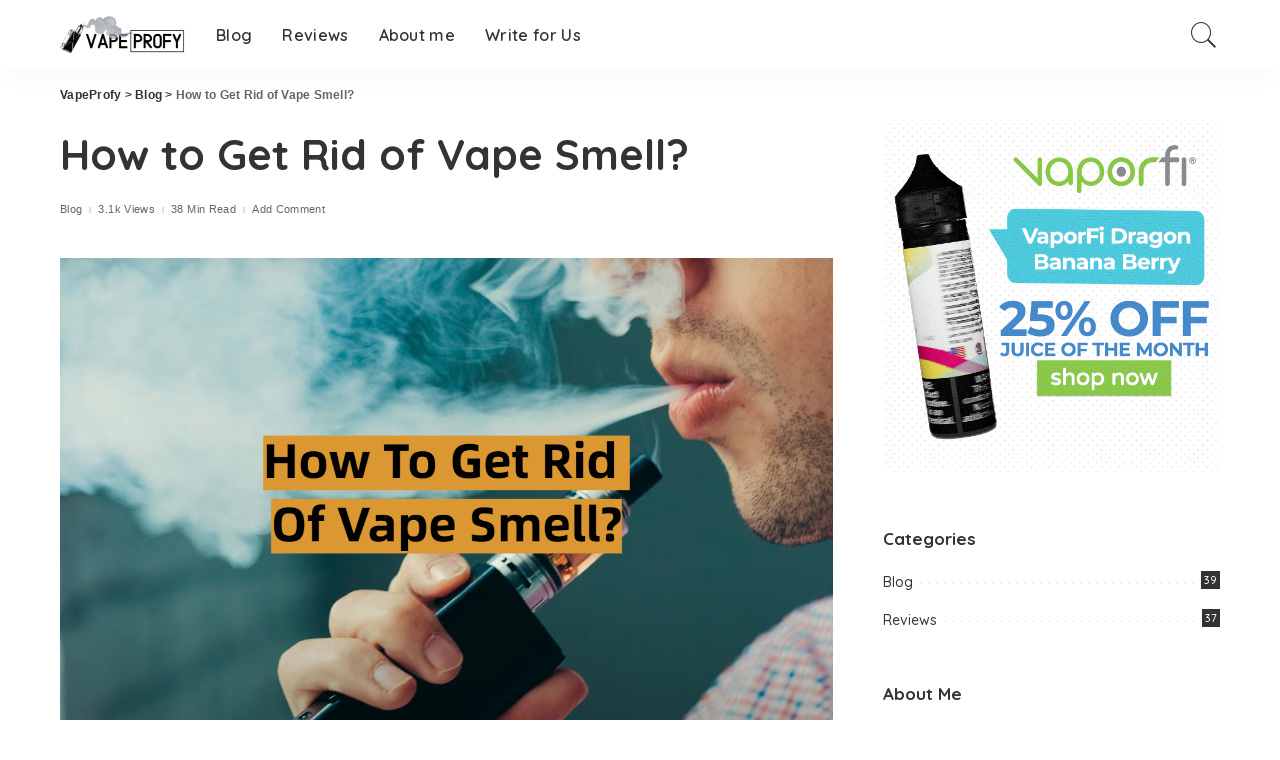

--- FILE ---
content_type: text/html; charset=UTF-8
request_url: https://vapeprofy.com/blog/how-to-get-rid-of-vape-smell/
body_size: 36317
content:
<!DOCTYPE html><html lang="en-US"><head><meta charset="UTF-8"/>
<script>var __ezHttpConsent={setByCat:function(src,tagType,attributes,category,force,customSetScriptFn=null){var setScript=function(){if(force||window.ezTcfConsent[category]){if(typeof customSetScriptFn==='function'){customSetScriptFn();}else{var scriptElement=document.createElement(tagType);scriptElement.src=src;attributes.forEach(function(attr){for(var key in attr){if(attr.hasOwnProperty(key)){scriptElement.setAttribute(key,attr[key]);}}});var firstScript=document.getElementsByTagName(tagType)[0];firstScript.parentNode.insertBefore(scriptElement,firstScript);}}};if(force||(window.ezTcfConsent&&window.ezTcfConsent.loaded)){setScript();}else if(typeof getEzConsentData==="function"){getEzConsentData().then(function(ezTcfConsent){if(ezTcfConsent&&ezTcfConsent.loaded){setScript();}else{console.error("cannot get ez consent data");force=true;setScript();}});}else{force=true;setScript();console.error("getEzConsentData is not a function");}},};</script>
<script>var ezTcfConsent=window.ezTcfConsent?window.ezTcfConsent:{loaded:false,store_info:false,develop_and_improve_services:false,measure_ad_performance:false,measure_content_performance:false,select_basic_ads:false,create_ad_profile:false,select_personalized_ads:false,create_content_profile:false,select_personalized_content:false,understand_audiences:false,use_limited_data_to_select_content:false,};function getEzConsentData(){return new Promise(function(resolve){document.addEventListener("ezConsentEvent",function(event){var ezTcfConsent=event.detail.ezTcfConsent;resolve(ezTcfConsent);});});}</script>
<script>if(typeof _setEzCookies!=='function'){function _setEzCookies(ezConsentData){var cookies=window.ezCookieQueue;for(var i=0;i<cookies.length;i++){var cookie=cookies[i];if(ezConsentData&&ezConsentData.loaded&&ezConsentData[cookie.tcfCategory]){document.cookie=cookie.name+"="+cookie.value;}}}}
window.ezCookieQueue=window.ezCookieQueue||[];if(typeof addEzCookies!=='function'){function addEzCookies(arr){window.ezCookieQueue=[...window.ezCookieQueue,...arr];}}
addEzCookies([{name:"ezoab_338237",value:"mod275-c; Path=/; Domain=vapeprofy.com; Max-Age=7200",tcfCategory:"store_info",isEzoic:"true",},{name:"ezosuibasgeneris-1",value:"6985e591-f8ef-4fd3-6c12-206a03767e9c; Path=/; Domain=vapeprofy.com; Expires=Thu, 14 Jan 2027 23:01:48 UTC; Secure; SameSite=None",tcfCategory:"understand_audiences",isEzoic:"true",}]);if(window.ezTcfConsent&&window.ezTcfConsent.loaded){_setEzCookies(window.ezTcfConsent);}else if(typeof getEzConsentData==="function"){getEzConsentData().then(function(ezTcfConsent){if(ezTcfConsent&&ezTcfConsent.loaded){_setEzCookies(window.ezTcfConsent);}else{console.error("cannot get ez consent data");_setEzCookies(window.ezTcfConsent);}});}else{console.error("getEzConsentData is not a function");_setEzCookies(window.ezTcfConsent);}</script><script type="text/javascript" data-ezscrex='false' data-cfasync='false'>window._ezaq = Object.assign({"edge_cache_status":11,"edge_response_time":166,"url":"https://vapeprofy.com/blog/how-to-get-rid-of-vape-smell/"}, typeof window._ezaq !== "undefined" ? window._ezaq : {});</script><script type="text/javascript" data-ezscrex='false' data-cfasync='false'>window._ezaq = Object.assign({"ab_test_id":"mod275-c"}, typeof window._ezaq !== "undefined" ? window._ezaq : {});window.__ez=window.__ez||{};window.__ez.tf={};</script><script type="text/javascript" data-ezscrex='false' data-cfasync='false'>window.ezDisableAds = true;</script>
<script data-ezscrex='false' data-cfasync='false' data-pagespeed-no-defer>var __ez=__ez||{};__ez.stms=Date.now();__ez.evt={};__ez.script={};__ez.ck=__ez.ck||{};__ez.template={};__ez.template.isOrig=true;window.__ezScriptHost="//www.ezojs.com";__ez.queue=__ez.queue||function(){var e=0,i=0,t=[],n=!1,o=[],r=[],s=!0,a=function(e,i,n,o,r,s,a){var l=arguments.length>7&&void 0!==arguments[7]?arguments[7]:window,d=this;this.name=e,this.funcName=i,this.parameters=null===n?null:w(n)?n:[n],this.isBlock=o,this.blockedBy=r,this.deleteWhenComplete=s,this.isError=!1,this.isComplete=!1,this.isInitialized=!1,this.proceedIfError=a,this.fWindow=l,this.isTimeDelay=!1,this.process=function(){f("... func = "+e),d.isInitialized=!0,d.isComplete=!0,f("... func.apply: "+e);var i=d.funcName.split("."),n=null,o=this.fWindow||window;i.length>3||(n=3===i.length?o[i[0]][i[1]][i[2]]:2===i.length?o[i[0]][i[1]]:o[d.funcName]),null!=n&&n.apply(null,this.parameters),!0===d.deleteWhenComplete&&delete t[e],!0===d.isBlock&&(f("----- F'D: "+d.name),m())}},l=function(e,i,t,n,o,r,s){var a=arguments.length>7&&void 0!==arguments[7]?arguments[7]:window,l=this;this.name=e,this.path=i,this.async=o,this.defer=r,this.isBlock=t,this.blockedBy=n,this.isInitialized=!1,this.isError=!1,this.isComplete=!1,this.proceedIfError=s,this.fWindow=a,this.isTimeDelay=!1,this.isPath=function(e){return"/"===e[0]&&"/"!==e[1]},this.getSrc=function(e){return void 0!==window.__ezScriptHost&&this.isPath(e)&&"banger.js"!==this.name?window.__ezScriptHost+e:e},this.process=function(){l.isInitialized=!0,f("... file = "+e);var i=this.fWindow?this.fWindow.document:document,t=i.createElement("script");t.src=this.getSrc(this.path),!0===o?t.async=!0:!0===r&&(t.defer=!0),t.onerror=function(){var e={url:window.location.href,name:l.name,path:l.path,user_agent:window.navigator.userAgent};"undefined"!=typeof _ezaq&&(e.pageview_id=_ezaq.page_view_id);var i=encodeURIComponent(JSON.stringify(e)),t=new XMLHttpRequest;t.open("GET","//g.ezoic.net/ezqlog?d="+i,!0),t.send(),f("----- ERR'D: "+l.name),l.isError=!0,!0===l.isBlock&&m()},t.onreadystatechange=t.onload=function(){var e=t.readyState;f("----- F'D: "+l.name),e&&!/loaded|complete/.test(e)||(l.isComplete=!0,!0===l.isBlock&&m())},i.getElementsByTagName("head")[0].appendChild(t)}},d=function(e,i){this.name=e,this.path="",this.async=!1,this.defer=!1,this.isBlock=!1,this.blockedBy=[],this.isInitialized=!0,this.isError=!1,this.isComplete=i,this.proceedIfError=!1,this.isTimeDelay=!1,this.process=function(){}};function c(e,i,n,s,a,d,c,u,f){var m=new l(e,i,n,s,a,d,c,f);!0===u?o[e]=m:r[e]=m,t[e]=m,h(m)}function h(e){!0!==u(e)&&0!=s&&e.process()}function u(e){if(!0===e.isTimeDelay&&!1===n)return f(e.name+" blocked = TIME DELAY!"),!0;if(w(e.blockedBy))for(var i=0;i<e.blockedBy.length;i++){var o=e.blockedBy[i];if(!1===t.hasOwnProperty(o))return f(e.name+" blocked = "+o),!0;if(!0===e.proceedIfError&&!0===t[o].isError)return!1;if(!1===t[o].isComplete)return f(e.name+" blocked = "+o),!0}return!1}function f(e){var i=window.location.href,t=new RegExp("[?&]ezq=([^&#]*)","i").exec(i);"1"===(t?t[1]:null)&&console.debug(e)}function m(){++e>200||(f("let's go"),p(o),p(r))}function p(e){for(var i in e)if(!1!==e.hasOwnProperty(i)){var t=e[i];!0===t.isComplete||u(t)||!0===t.isInitialized||!0===t.isError?!0===t.isError?f(t.name+": error"):!0===t.isComplete?f(t.name+": complete already"):!0===t.isInitialized&&f(t.name+": initialized already"):t.process()}}function w(e){return"[object Array]"==Object.prototype.toString.call(e)}return window.addEventListener("load",(function(){setTimeout((function(){n=!0,f("TDELAY -----"),m()}),5e3)}),!1),{addFile:c,addFileOnce:function(e,i,n,o,r,s,a,l,d){t[e]||c(e,i,n,o,r,s,a,l,d)},addDelayFile:function(e,i){var n=new l(e,i,!1,[],!1,!1,!0);n.isTimeDelay=!0,f(e+" ...  FILE! TDELAY"),r[e]=n,t[e]=n,h(n)},addFunc:function(e,n,s,l,d,c,u,f,m,p){!0===c&&(e=e+"_"+i++);var w=new a(e,n,s,l,d,u,f,p);!0===m?o[e]=w:r[e]=w,t[e]=w,h(w)},addDelayFunc:function(e,i,n){var o=new a(e,i,n,!1,[],!0,!0);o.isTimeDelay=!0,f(e+" ...  FUNCTION! TDELAY"),r[e]=o,t[e]=o,h(o)},items:t,processAll:m,setallowLoad:function(e){s=e},markLoaded:function(e){if(e&&0!==e.length){if(e in t){var i=t[e];!0===i.isComplete?f(i.name+" "+e+": error loaded duplicate"):(i.isComplete=!0,i.isInitialized=!0)}else t[e]=new d(e,!0);f("markLoaded dummyfile: "+t[e].name)}},logWhatsBlocked:function(){for(var e in t)!1!==t.hasOwnProperty(e)&&u(t[e])}}}();__ez.evt.add=function(e,t,n){e.addEventListener?e.addEventListener(t,n,!1):e.attachEvent?e.attachEvent("on"+t,n):e["on"+t]=n()},__ez.evt.remove=function(e,t,n){e.removeEventListener?e.removeEventListener(t,n,!1):e.detachEvent?e.detachEvent("on"+t,n):delete e["on"+t]};__ez.script.add=function(e){var t=document.createElement("script");t.src=e,t.async=!0,t.type="text/javascript",document.getElementsByTagName("head")[0].appendChild(t)};__ez.dot=__ez.dot||{};__ez.queue.addFileOnce('/detroitchicago/boise.js', '/detroitchicago/boise.js?gcb=195-0&cb=5', true, [], true, false, true, false);__ez.queue.addFileOnce('/parsonsmaize/abilene.js', '/parsonsmaize/abilene.js?gcb=195-0&cb=b20dfef28c', true, [], true, false, true, false);__ez.queue.addFileOnce('/parsonsmaize/mulvane.js', '/parsonsmaize/mulvane.js?gcb=195-0&cb=e75e48eec0', true, ['/parsonsmaize/abilene.js'], true, false, true, false);__ez.queue.addFileOnce('/detroitchicago/birmingham.js', '/detroitchicago/birmingham.js?gcb=195-0&cb=539c47377c', true, ['/parsonsmaize/abilene.js'], true, false, true, false);</script>
<script data-ezscrex="false" type="text/javascript" data-cfasync="false">window._ezaq = Object.assign({"ad_cache_level":0,"adpicker_placement_cnt":0,"ai_placeholder_cache_level":0,"ai_placeholder_placement_cnt":-1,"article_category":"Blog","author":"Content Manager","domain":"vapeprofy.com","domain_id":338237,"ezcache_level":1,"ezcache_skip_code":3,"has_bad_image":0,"has_bad_words":0,"is_sitespeed":0,"lt_cache_level":0,"publish_date":"2023-09-26","response_size":156828,"response_size_orig":151030,"response_time_orig":154,"template_id":5,"url":"https://vapeprofy.com/blog/how-to-get-rid-of-vape-smell/","word_count":0,"worst_bad_word_level":0}, typeof window._ezaq !== "undefined" ? window._ezaq : {});__ez.queue.markLoaded('ezaqBaseReady');</script>
<script type='text/javascript' data-ezscrex='false' data-cfasync='false'>
window.ezAnalyticsStatic = true;

function analyticsAddScript(script) {
	var ezDynamic = document.createElement('script');
	ezDynamic.type = 'text/javascript';
	ezDynamic.innerHTML = script;
	document.head.appendChild(ezDynamic);
}
function getCookiesWithPrefix() {
    var allCookies = document.cookie.split(';');
    var cookiesWithPrefix = {};

    for (var i = 0; i < allCookies.length; i++) {
        var cookie = allCookies[i].trim();

        for (var j = 0; j < arguments.length; j++) {
            var prefix = arguments[j];
            if (cookie.indexOf(prefix) === 0) {
                var cookieParts = cookie.split('=');
                var cookieName = cookieParts[0];
                var cookieValue = cookieParts.slice(1).join('=');
                cookiesWithPrefix[cookieName] = decodeURIComponent(cookieValue);
                break; // Once matched, no need to check other prefixes
            }
        }
    }

    return cookiesWithPrefix;
}
function productAnalytics() {
	var d = {"pr":[6],"omd5":"6b344f3bf0744c7717aca480afdd346e","nar":"risk score"};
	d.u = _ezaq.url;
	d.p = _ezaq.page_view_id;
	d.v = _ezaq.visit_uuid;
	d.ab = _ezaq.ab_test_id;
	d.e = JSON.stringify(_ezaq);
	d.ref = document.referrer;
	d.c = getCookiesWithPrefix('active_template', 'ez', 'lp_');
	if(typeof ez_utmParams !== 'undefined') {
		d.utm = ez_utmParams;
	}

	var dataText = JSON.stringify(d);
	var xhr = new XMLHttpRequest();
	xhr.open('POST','/ezais/analytics?cb=1', true);
	xhr.onload = function () {
		if (xhr.status!=200) {
            return;
		}

        if(document.readyState !== 'loading') {
            analyticsAddScript(xhr.response);
            return;
        }

        var eventFunc = function() {
            if(document.readyState === 'loading') {
                return;
            }
            document.removeEventListener('readystatechange', eventFunc, false);
            analyticsAddScript(xhr.response);
        };

        document.addEventListener('readystatechange', eventFunc, false);
	};
	xhr.setRequestHeader('Content-Type','text/plain');
	xhr.send(dataText);
}
__ez.queue.addFunc("productAnalytics", "productAnalytics", null, true, ['ezaqBaseReady'], false, false, false, true);
</script><base href="https://vapeprofy.com/blog/how-to-get-rid-of-vape-smell/"/>
    
    <meta http-equiv="X-UA-Compatible" content="IE=edge"/>
    <meta name="viewport" content="width=device-width, initial-scale=1"/>
    <link rel="profile" href="https://gmpg.org/xfn/11"/>
	<meta name="robots" content="index, follow, max-image-preview:large, max-snippet:-1, max-video-preview:-1"/>

	<!-- This site is optimized with the Yoast SEO plugin v26.7 - https://yoast.com/wordpress/plugins/seo/ -->
	<title>How to Get Rid of Vape Smell? - VapeProfy</title>
	<meta name="description" content="Want to Get Rid of the Lingering Vape Smell in Your Home or Car? Our Guide Provides Effective Solutions to Neutralize the Odor and Keep Your Space Smelling Fresh."/>
	<link rel="preconnect" href="https://fonts.gstatic.com" crossorigin=""/><link rel="preload" as="style" onload="this.onload=null;this.rel=&#39;stylesheet&#39;" id="rb-preload-gfonts" href="https://fonts.googleapis.com/css?family=Quicksand%3A300%2C400%2C500%2C600%2C700%257CMontserrat%3A400%2C500%2C600%2C700&amp;display=swap" crossorigin=""/><noscript><link rel="stylesheet" id="rb-preload-gfonts" href="https://fonts.googleapis.com/css?family=Quicksand%3A300%2C400%2C500%2C600%2C700%257CMontserrat%3A400%2C500%2C600%2C700&amp;display=swap"></noscript><link rel="canonical" href="https://vapeprofy.com/blog/how-to-get-rid-of-vape-smell/"/>
	<meta property="og:locale" content="en_US"/>
	<meta property="og:type" content="article"/>
	<meta property="og:title" content="How to Get Rid of Vape Smell? - VapeProfy"/>
	<meta property="og:description" content="Want to Get Rid of the Lingering Vape Smell in Your Home or Car? Our Guide Provides Effective Solutions to Neutralize the Odor and Keep Your Space Smelling Fresh."/>
	<meta property="og:url" content="https://vapeprofy.com/blog/how-to-get-rid-of-vape-smell/"/>
	<meta property="og:site_name" content="VapeProfy"/>
	<meta property="article:published_time" content="2023-09-26T10:38:30+00:00"/>
	<meta property="og:image" content="https://vapeprofy.nyc3.cdn.digitaloceanspaces.com/wp-content/uploads/2023/04/how-to-get-rid-of-vape-smell-1.png"/>
	<meta property="og:image:width" content="1280"/>
	<meta property="og:image:height" content="783"/>
	<meta property="og:image:type" content="image/png"/>
	<meta name="author" content="Content Manager"/>
	<meta name="twitter:card" content="summary_large_image"/>
	<meta name="twitter:label1" content="Written by"/>
	<meta name="twitter:data1" content="Content Manager"/>
	<meta name="twitter:label2" content="Est. reading time"/>
	<meta name="twitter:data2" content="24 minutes"/>
	<script type="application/ld+json" class="yoast-schema-graph">{"@context":"https://schema.org","@graph":[{"@type":"Article","@id":"https://vapeprofy.com/blog/how-to-get-rid-of-vape-smell/#article","isPartOf":{"@id":"https://vapeprofy.com/blog/how-to-get-rid-of-vape-smell/"},"author":{"name":"Content Manager","@id":"https://vapeprofy.com/#/schema/person/254513c4778a6b624b610857ce31b4c1"},"headline":"How to Get Rid of Vape Smell?","datePublished":"2023-09-26T10:38:30+00:00","mainEntityOfPage":{"@id":"https://vapeprofy.com/blog/how-to-get-rid-of-vape-smell/"},"wordCount":5048,"commentCount":0,"publisher":{"@id":"https://vapeprofy.com/#organization"},"image":{"@id":"https://vapeprofy.com/blog/how-to-get-rid-of-vape-smell/#primaryimage"},"thumbnailUrl":"https://vapeprofy.nyc3.cdn.digitaloceanspaces.com/wp-content/uploads/2023/04/how-to-get-rid-of-vape-smell-1.png","articleSection":["Blog"],"inLanguage":"en-US","potentialAction":[{"@type":"CommentAction","name":"Comment","target":["https://vapeprofy.com/blog/how-to-get-rid-of-vape-smell/#respond"]}]},{"@type":"WebPage","@id":"https://vapeprofy.com/blog/how-to-get-rid-of-vape-smell/","url":"https://vapeprofy.com/blog/how-to-get-rid-of-vape-smell/","name":"How to Get Rid of Vape Smell? - VapeProfy","isPartOf":{"@id":"https://vapeprofy.com/#website"},"primaryImageOfPage":{"@id":"https://vapeprofy.com/blog/how-to-get-rid-of-vape-smell/#primaryimage"},"image":{"@id":"https://vapeprofy.com/blog/how-to-get-rid-of-vape-smell/#primaryimage"},"thumbnailUrl":"https://vapeprofy.nyc3.cdn.digitaloceanspaces.com/wp-content/uploads/2023/04/how-to-get-rid-of-vape-smell-1.png","datePublished":"2023-09-26T10:38:30+00:00","description":"Want to Get Rid of the Lingering Vape Smell in Your Home or Car? Our Guide Provides Effective Solutions to Neutralize the Odor and Keep Your Space Smelling Fresh.","breadcrumb":{"@id":"https://vapeprofy.com/blog/how-to-get-rid-of-vape-smell/#breadcrumb"},"inLanguage":"en-US","potentialAction":[{"@type":"ReadAction","target":["https://vapeprofy.com/blog/how-to-get-rid-of-vape-smell/"]}]},{"@type":"ImageObject","inLanguage":"en-US","@id":"https://vapeprofy.com/blog/how-to-get-rid-of-vape-smell/#primaryimage","url":"https://vapeprofy.nyc3.cdn.digitaloceanspaces.com/wp-content/uploads/2023/04/how-to-get-rid-of-vape-smell-1.png","contentUrl":"https://vapeprofy.nyc3.cdn.digitaloceanspaces.com/wp-content/uploads/2023/04/how-to-get-rid-of-vape-smell-1.png","width":1280,"height":783,"caption":"How to Get Rid of Vape Smell?"},{"@type":"BreadcrumbList","@id":"https://vapeprofy.com/blog/how-to-get-rid-of-vape-smell/#breadcrumb","itemListElement":[{"@type":"ListItem","position":1,"name":"Home","item":"https://vapeprofy.com/"},{"@type":"ListItem","position":2,"name":"How to Get Rid of Vape Smell?"}]},{"@type":"WebSite","@id":"https://vapeprofy.com/#website","url":"https://vapeprofy.com/","name":"VapeProfy","description":"","publisher":{"@id":"https://vapeprofy.com/#organization"},"potentialAction":[{"@type":"SearchAction","target":{"@type":"EntryPoint","urlTemplate":"https://vapeprofy.com/?s={search_term_string}"},"query-input":{"@type":"PropertyValueSpecification","valueRequired":true,"valueName":"search_term_string"}}],"inLanguage":"en-US"},{"@type":"Organization","@id":"https://vapeprofy.com/#organization","name":"VapeProfy","url":"https://vapeprofy.com/","logo":{"@type":"ImageObject","inLanguage":"en-US","@id":"https://vapeprofy.com/#/schema/logo/image/","url":"https://vapeprofy.nyc3.cdn.digitaloceanspaces.com/wp-content/uploads/2020/09/vapeprofy-logo.png","contentUrl":"https://vapeprofy.nyc3.cdn.digitaloceanspaces.com/wp-content/uploads/2020/09/vapeprofy-logo.png","width":252,"height":75,"caption":"VapeProfy"},"image":{"@id":"https://vapeprofy.com/#/schema/logo/image/"}},{"@type":"Person","@id":"https://vapeprofy.com/#/schema/person/254513c4778a6b624b610857ce31b4c1","name":"Content Manager","image":{"@type":"ImageObject","inLanguage":"en-US","@id":"https://vapeprofy.com/#/schema/person/image/","url":"https://secure.gravatar.com/avatar/18efb9222f654e84cd9f836c94a1ad20429a2eecf248069af002d3bc3f03f029?s=96&d=mm&r=g","contentUrl":"https://secure.gravatar.com/avatar/18efb9222f654e84cd9f836c94a1ad20429a2eecf248069af002d3bc3f03f029?s=96&d=mm&r=g","caption":"Content Manager"}}]}</script>
	<!-- / Yoast SEO plugin. -->


<link rel="dns-prefetch" href="//fonts.googleapis.com"/>
<link rel="alternate" type="application/rss+xml" title="VapeProfy » Feed" href="https://vapeprofy.com/feed/"/>
<link rel="alternate" type="application/rss+xml" title="VapeProfy » Comments Feed" href="https://vapeprofy.com/comments/feed/"/>
<link rel="alternate" type="application/rss+xml" title="VapeProfy » How to Get Rid of Vape Smell? Comments Feed" href="https://vapeprofy.com/blog/how-to-get-rid-of-vape-smell/feed/"/>
<link rel="alternate" title="oEmbed (JSON)" type="application/json+oembed" href="https://vapeprofy.com/wp-json/oembed/1.0/embed?url=https%3A%2F%2Fvapeprofy.com%2Fblog%2Fhow-to-get-rid-of-vape-smell%2F"/>
<link rel="alternate" title="oEmbed (XML)" type="text/xml+oembed" href="https://vapeprofy.com/wp-json/oembed/1.0/embed?url=https%3A%2F%2Fvapeprofy.com%2Fblog%2Fhow-to-get-rid-of-vape-smell%2F&amp;format=xml"/>
            <link rel="pingback" href="https://vapeprofy.com/xmlrpc.php"/>
		<script type="application/ld+json">{"@context":"https://schema.org","@type":"Organization","legalName":"VapeProfy","url":"https://vapeprofy.com/","logo":"https://vapeprofy.nyc3.cdn.digitaloceanspaces.com/wp-content/uploads/2020/09/vapeprofy-logo.png"}</script>
<style id="wp-img-auto-sizes-contain-inline-css">
img:is([sizes=auto i],[sizes^="auto," i]){contain-intrinsic-size:3000px 1500px}
/*# sourceURL=wp-img-auto-sizes-contain-inline-css */
</style>
<link rel="stylesheet" id="modal_survey_style-css" href="https://vapeprofy.com/wp-content/wp-addons/modal_survey/templates/assets/css/modal_survey.css?ver=2.0.1.3" media="all"/>
<link rel="stylesheet" id="circliful_style-css" href="https://vapeprofy.com/wp-content/wp-addons/modal_survey/templates/assets/css/jquery.circliful.css?ver=2.0.1.3" media="all"/>
<link rel="stylesheet" id="ms-jquery-ui-css" href="https://vapeprofy.com/wp-content/wp-addons/modal_survey/templates/assets/css/ms-jquery-ui.css?ver=2.0.1.3" media="all"/>
<link rel="stylesheet" id="modal_survey_themes-css" href="https://vapeprofy.com/wp-content/wp-addons/modal_survey/templates/assets/css/themes.css?ver=2.0.1.3" media="all"/>
<link rel="stylesheet" id="modal-survey-custom-style-css" href="https://vapeprofy.com/wp-content/wp-addons/modal_survey/templates/assets/css/custom_ms.css?ver=6.9" media="all"/>
<style id="modal-survey-custom-style-inline-css">
.survey-block {
width: 33%;
vertical-align: top;
display:inline-block;
text-align: center;
}

.survey-results-block {
width: 66%;
vertical-align: top;
display:inline-block;
text-align: center;
}

.survey_question  {
display: none;
}

.survey_header {
display: none;
}

@media only screen and (max-width: 1024px) and (min-width: 100px)
{
.survey-block, .survey-results-block {
width: 100%;
}
}
/*# sourceURL=modal-survey-custom-style-inline-css */
</style>

<style id="wp-emoji-styles-inline-css">

	img.wp-smiley, img.emoji {
		display: inline !important;
		border: none !important;
		box-shadow: none !important;
		height: 1em !important;
		width: 1em !important;
		margin: 0 0.07em !important;
		vertical-align: -0.1em !important;
		background: none !important;
		padding: 0 !important;
	}
/*# sourceURL=wp-emoji-styles-inline-css */
</style>
<link rel="stylesheet" id="wp-block-library-css" href="https://vapeprofy.com/wp-includes/css/dist/block-library/style.min.css?ver=6.9" media="all"/>
<style id="classic-theme-styles-inline-css">
/*! This file is auto-generated */
.wp-block-button__link{color:#fff;background-color:#32373c;border-radius:9999px;box-shadow:none;text-decoration:none;padding:calc(.667em + 2px) calc(1.333em + 2px);font-size:1.125em}.wp-block-file__button{background:#32373c;color:#fff;text-decoration:none}
/*# sourceURL=/wp-includes/css/classic-themes.min.css */
</style>
<link rel="stylesheet" id="wp-components-css" href="https://vapeprofy.com/wp-includes/css/dist/components/style.min.css?ver=6.9" media="all"/>
<link rel="stylesheet" id="wp-preferences-css" href="https://vapeprofy.com/wp-includes/css/dist/preferences/style.min.css?ver=6.9" media="all"/>
<link rel="stylesheet" id="wp-block-editor-css" href="https://vapeprofy.com/wp-includes/css/dist/block-editor/style.min.css?ver=6.9" media="all"/>
<link rel="stylesheet" id="wp-reusable-blocks-css" href="https://vapeprofy.com/wp-includes/css/dist/reusable-blocks/style.min.css?ver=6.9" media="all"/>
<link rel="stylesheet" id="wp-patterns-css" href="https://vapeprofy.com/wp-includes/css/dist/patterns/style.min.css?ver=6.9" media="all"/>
<link rel="stylesheet" id="wp-editor-css" href="https://vapeprofy.com/wp-includes/css/dist/editor/style.min.css?ver=6.9" media="all"/>
<link rel="stylesheet" id="i2-pros-cons-block-style-css-css" href="https://vapeprofy.com/wp-content/wp-addons/i2-pro-cons/dist/blocks.editor.build.css?ver=1.3.1" media="all"/>
<style id="i2-pros-cons-block-style-css-inline-css">
 .i2-pros-cons-main-wrapper .i2pctitle{text-align: center!important;} .i2-pros-cons-main-wrapper .i2pctitle{color: #ffffff!important;} .i2-pros-cons-main-wrapper .i2pctitle{background-color: #00bf08!important;} .i2-pros-cons-wrapper .i2-cons-title,.i2-pros-cons-wrapper .i2-pros-title{color: #ffffff!important;}.i2-pros-cons-wrapper .i2-pros-title {background-color: #00bf08 !important;} .i2-pros-cons-wrapper .i2-cons-title{background-color: #bf000a!important;} .i2-pros-cons-wrapper .section ul li i{top: 8px!important;} .i2-pros-cons-wrapper .i2-pros  ul li i{color: #00bf08!important;} .i2-pros-cons-wrapper .i2-cons ul li i{color: #bf000a!important;} .i2-pros-cons-main-wrapper .i2-button-wrapper a{color: #ffffff!important;} .i2-pros-cons-main-wrapper .i2-button-wrapper a{background-color: #00bf08; border-color:#00bf08;} .i2-pros-cons-main-wrapper .i2-button-wrapper a:hover{background-color: #bf000a; border-color:#bf000a;}
/*# sourceURL=i2-pros-cons-block-style-css-inline-css */
</style>
<link rel="stylesheet" id="i2-pros-and-cons-custom-fonts-icons-style-css" href="https://vapeprofy.com/wp-content/wp-addons/i2-pro-cons/dist/fonts/styles.css?ver=1.3.1" media="all"/>
<style id="global-styles-inline-css">
:root{--wp--preset--aspect-ratio--square: 1;--wp--preset--aspect-ratio--4-3: 4/3;--wp--preset--aspect-ratio--3-4: 3/4;--wp--preset--aspect-ratio--3-2: 3/2;--wp--preset--aspect-ratio--2-3: 2/3;--wp--preset--aspect-ratio--16-9: 16/9;--wp--preset--aspect-ratio--9-16: 9/16;--wp--preset--color--black: #000000;--wp--preset--color--cyan-bluish-gray: #abb8c3;--wp--preset--color--white: #ffffff;--wp--preset--color--pale-pink: #f78da7;--wp--preset--color--vivid-red: #cf2e2e;--wp--preset--color--luminous-vivid-orange: #ff6900;--wp--preset--color--luminous-vivid-amber: #fcb900;--wp--preset--color--light-green-cyan: #7bdcb5;--wp--preset--color--vivid-green-cyan: #00d084;--wp--preset--color--pale-cyan-blue: #8ed1fc;--wp--preset--color--vivid-cyan-blue: #0693e3;--wp--preset--color--vivid-purple: #9b51e0;--wp--preset--gradient--vivid-cyan-blue-to-vivid-purple: linear-gradient(135deg,rgb(6,147,227) 0%,rgb(155,81,224) 100%);--wp--preset--gradient--light-green-cyan-to-vivid-green-cyan: linear-gradient(135deg,rgb(122,220,180) 0%,rgb(0,208,130) 100%);--wp--preset--gradient--luminous-vivid-amber-to-luminous-vivid-orange: linear-gradient(135deg,rgb(252,185,0) 0%,rgb(255,105,0) 100%);--wp--preset--gradient--luminous-vivid-orange-to-vivid-red: linear-gradient(135deg,rgb(255,105,0) 0%,rgb(207,46,46) 100%);--wp--preset--gradient--very-light-gray-to-cyan-bluish-gray: linear-gradient(135deg,rgb(238,238,238) 0%,rgb(169,184,195) 100%);--wp--preset--gradient--cool-to-warm-spectrum: linear-gradient(135deg,rgb(74,234,220) 0%,rgb(151,120,209) 20%,rgb(207,42,186) 40%,rgb(238,44,130) 60%,rgb(251,105,98) 80%,rgb(254,248,76) 100%);--wp--preset--gradient--blush-light-purple: linear-gradient(135deg,rgb(255,206,236) 0%,rgb(152,150,240) 100%);--wp--preset--gradient--blush-bordeaux: linear-gradient(135deg,rgb(254,205,165) 0%,rgb(254,45,45) 50%,rgb(107,0,62) 100%);--wp--preset--gradient--luminous-dusk: linear-gradient(135deg,rgb(255,203,112) 0%,rgb(199,81,192) 50%,rgb(65,88,208) 100%);--wp--preset--gradient--pale-ocean: linear-gradient(135deg,rgb(255,245,203) 0%,rgb(182,227,212) 50%,rgb(51,167,181) 100%);--wp--preset--gradient--electric-grass: linear-gradient(135deg,rgb(202,248,128) 0%,rgb(113,206,126) 100%);--wp--preset--gradient--midnight: linear-gradient(135deg,rgb(2,3,129) 0%,rgb(40,116,252) 100%);--wp--preset--font-size--small: 13px;--wp--preset--font-size--medium: 20px;--wp--preset--font-size--large: 36px;--wp--preset--font-size--x-large: 42px;--wp--preset--spacing--20: 0.44rem;--wp--preset--spacing--30: 0.67rem;--wp--preset--spacing--40: 1rem;--wp--preset--spacing--50: 1.5rem;--wp--preset--spacing--60: 2.25rem;--wp--preset--spacing--70: 3.38rem;--wp--preset--spacing--80: 5.06rem;--wp--preset--shadow--natural: 6px 6px 9px rgba(0, 0, 0, 0.2);--wp--preset--shadow--deep: 12px 12px 50px rgba(0, 0, 0, 0.4);--wp--preset--shadow--sharp: 6px 6px 0px rgba(0, 0, 0, 0.2);--wp--preset--shadow--outlined: 6px 6px 0px -3px rgb(255, 255, 255), 6px 6px rgb(0, 0, 0);--wp--preset--shadow--crisp: 6px 6px 0px rgb(0, 0, 0);}:where(.is-layout-flex){gap: 0.5em;}:where(.is-layout-grid){gap: 0.5em;}body .is-layout-flex{display: flex;}.is-layout-flex{flex-wrap: wrap;align-items: center;}.is-layout-flex > :is(*, div){margin: 0;}body .is-layout-grid{display: grid;}.is-layout-grid > :is(*, div){margin: 0;}:where(.wp-block-columns.is-layout-flex){gap: 2em;}:where(.wp-block-columns.is-layout-grid){gap: 2em;}:where(.wp-block-post-template.is-layout-flex){gap: 1.25em;}:where(.wp-block-post-template.is-layout-grid){gap: 1.25em;}.has-black-color{color: var(--wp--preset--color--black) !important;}.has-cyan-bluish-gray-color{color: var(--wp--preset--color--cyan-bluish-gray) !important;}.has-white-color{color: var(--wp--preset--color--white) !important;}.has-pale-pink-color{color: var(--wp--preset--color--pale-pink) !important;}.has-vivid-red-color{color: var(--wp--preset--color--vivid-red) !important;}.has-luminous-vivid-orange-color{color: var(--wp--preset--color--luminous-vivid-orange) !important;}.has-luminous-vivid-amber-color{color: var(--wp--preset--color--luminous-vivid-amber) !important;}.has-light-green-cyan-color{color: var(--wp--preset--color--light-green-cyan) !important;}.has-vivid-green-cyan-color{color: var(--wp--preset--color--vivid-green-cyan) !important;}.has-pale-cyan-blue-color{color: var(--wp--preset--color--pale-cyan-blue) !important;}.has-vivid-cyan-blue-color{color: var(--wp--preset--color--vivid-cyan-blue) !important;}.has-vivid-purple-color{color: var(--wp--preset--color--vivid-purple) !important;}.has-black-background-color{background-color: var(--wp--preset--color--black) !important;}.has-cyan-bluish-gray-background-color{background-color: var(--wp--preset--color--cyan-bluish-gray) !important;}.has-white-background-color{background-color: var(--wp--preset--color--white) !important;}.has-pale-pink-background-color{background-color: var(--wp--preset--color--pale-pink) !important;}.has-vivid-red-background-color{background-color: var(--wp--preset--color--vivid-red) !important;}.has-luminous-vivid-orange-background-color{background-color: var(--wp--preset--color--luminous-vivid-orange) !important;}.has-luminous-vivid-amber-background-color{background-color: var(--wp--preset--color--luminous-vivid-amber) !important;}.has-light-green-cyan-background-color{background-color: var(--wp--preset--color--light-green-cyan) !important;}.has-vivid-green-cyan-background-color{background-color: var(--wp--preset--color--vivid-green-cyan) !important;}.has-pale-cyan-blue-background-color{background-color: var(--wp--preset--color--pale-cyan-blue) !important;}.has-vivid-cyan-blue-background-color{background-color: var(--wp--preset--color--vivid-cyan-blue) !important;}.has-vivid-purple-background-color{background-color: var(--wp--preset--color--vivid-purple) !important;}.has-black-border-color{border-color: var(--wp--preset--color--black) !important;}.has-cyan-bluish-gray-border-color{border-color: var(--wp--preset--color--cyan-bluish-gray) !important;}.has-white-border-color{border-color: var(--wp--preset--color--white) !important;}.has-pale-pink-border-color{border-color: var(--wp--preset--color--pale-pink) !important;}.has-vivid-red-border-color{border-color: var(--wp--preset--color--vivid-red) !important;}.has-luminous-vivid-orange-border-color{border-color: var(--wp--preset--color--luminous-vivid-orange) !important;}.has-luminous-vivid-amber-border-color{border-color: var(--wp--preset--color--luminous-vivid-amber) !important;}.has-light-green-cyan-border-color{border-color: var(--wp--preset--color--light-green-cyan) !important;}.has-vivid-green-cyan-border-color{border-color: var(--wp--preset--color--vivid-green-cyan) !important;}.has-pale-cyan-blue-border-color{border-color: var(--wp--preset--color--pale-cyan-blue) !important;}.has-vivid-cyan-blue-border-color{border-color: var(--wp--preset--color--vivid-cyan-blue) !important;}.has-vivid-purple-border-color{border-color: var(--wp--preset--color--vivid-purple) !important;}.has-vivid-cyan-blue-to-vivid-purple-gradient-background{background: var(--wp--preset--gradient--vivid-cyan-blue-to-vivid-purple) !important;}.has-light-green-cyan-to-vivid-green-cyan-gradient-background{background: var(--wp--preset--gradient--light-green-cyan-to-vivid-green-cyan) !important;}.has-luminous-vivid-amber-to-luminous-vivid-orange-gradient-background{background: var(--wp--preset--gradient--luminous-vivid-amber-to-luminous-vivid-orange) !important;}.has-luminous-vivid-orange-to-vivid-red-gradient-background{background: var(--wp--preset--gradient--luminous-vivid-orange-to-vivid-red) !important;}.has-very-light-gray-to-cyan-bluish-gray-gradient-background{background: var(--wp--preset--gradient--very-light-gray-to-cyan-bluish-gray) !important;}.has-cool-to-warm-spectrum-gradient-background{background: var(--wp--preset--gradient--cool-to-warm-spectrum) !important;}.has-blush-light-purple-gradient-background{background: var(--wp--preset--gradient--blush-light-purple) !important;}.has-blush-bordeaux-gradient-background{background: var(--wp--preset--gradient--blush-bordeaux) !important;}.has-luminous-dusk-gradient-background{background: var(--wp--preset--gradient--luminous-dusk) !important;}.has-pale-ocean-gradient-background{background: var(--wp--preset--gradient--pale-ocean) !important;}.has-electric-grass-gradient-background{background: var(--wp--preset--gradient--electric-grass) !important;}.has-midnight-gradient-background{background: var(--wp--preset--gradient--midnight) !important;}.has-small-font-size{font-size: var(--wp--preset--font-size--small) !important;}.has-medium-font-size{font-size: var(--wp--preset--font-size--medium) !important;}.has-large-font-size{font-size: var(--wp--preset--font-size--large) !important;}.has-x-large-font-size{font-size: var(--wp--preset--font-size--x-large) !important;}
:where(.wp-block-post-template.is-layout-flex){gap: 1.25em;}:where(.wp-block-post-template.is-layout-grid){gap: 1.25em;}
:where(.wp-block-term-template.is-layout-flex){gap: 1.25em;}:where(.wp-block-term-template.is-layout-grid){gap: 1.25em;}
:where(.wp-block-columns.is-layout-flex){gap: 2em;}:where(.wp-block-columns.is-layout-grid){gap: 2em;}
:root :where(.wp-block-pullquote){font-size: 1.5em;line-height: 1.6;}
/*# sourceURL=global-styles-inline-css */
</style>
<link rel="stylesheet" id="tds-style-frontend-css" href="https://vapeprofy.com/wp-content/wp-addons/art-decoration-shortcode/assets/css/style-front.min.css?ver=1.5.6" media="all"/>
<link rel="stylesheet" id="contact-form-7-css" href="https://vapeprofy.com/wp-content/wp-addons/contact-form-7/includes/css/styles.css?ver=6.1.4" media="all"/>
<link rel="stylesheet" id="ez-toc-css" href="https://vapeprofy.com/wp-content/wp-addons/easy-table-of-contents/assets/css/screen.min.css?ver=2.0.80" media="all"/>
<style id="ez-toc-inline-css">
div#ez-toc-container .ez-toc-title {font-size: 120%;}div#ez-toc-container .ez-toc-title {font-weight: 500;}div#ez-toc-container ul li , div#ez-toc-container ul li a {font-size: 95%;}div#ez-toc-container ul li , div#ez-toc-container ul li a {font-weight: 500;}div#ez-toc-container nav ul ul li {font-size: 90%;}.ez-toc-box-title {font-weight: bold; margin-bottom: 10px; text-align: center; text-transform: uppercase; letter-spacing: 1px; color: #666; padding-bottom: 5px;position:absolute;top:-4%;left:5%;background-color: inherit;transition: top 0.3s ease;}.ez-toc-box-title.toc-closed {top:-25%;}
.ez-toc-container-direction {direction: ltr;}.ez-toc-counter ul{counter-reset: item ;}.ez-toc-counter nav ul li a::before {content: counters(item, '.', decimal) '. ';display: inline-block;counter-increment: item;flex-grow: 0;flex-shrink: 0;margin-right: .2em; float: left; }.ez-toc-widget-direction {direction: ltr;}.ez-toc-widget-container ul{counter-reset: item ;}.ez-toc-widget-container nav ul li a::before {content: counters(item, '.', decimal) '. ';display: inline-block;counter-increment: item;flex-grow: 0;flex-shrink: 0;margin-right: .2em; float: left; }
/*# sourceURL=ez-toc-inline-css */
</style>
<link rel="stylesheet" id="pixwell-main-css" href="https://vapeprofy.com/wp-content/themes/pixwell/assets/css/main.css?ver=8.1" media="all"/>
<style id="pixwell-main-inline-css">
html {font-family:Arial, Helvetica, sans-serif;font-size:17px;}h1, .h1 {}h2, .h2 {}h3, .h3 {}h4, .h4 {}h5, .h5 {}h6, .h6 {}.single-tagline h6 {}.p-wrap .entry-summary, .twitter-content.entry-summary, .author-description, .rssSummary, .rb-sdesc {}.p-cat-info {}.p-meta-info, .wp-block-latest-posts__post-date {}.meta-info-author.meta-info-el {}.breadcrumb {}.footer-menu-inner {}.topbar-wrap {}.topbar-menu-wrap {}.main-menu > li > a, .off-canvas-menu > li > a {}.main-menu .sub-menu:not(.sub-mega), .off-canvas-menu .sub-menu {}.is-logo-text .logo-title {}.block-title, .block-header .block-title {}.ajax-quick-filter, .block-view-more {}.widget-title, .widget .widget-title {}body .widget.widget_nav_menu .menu-item {}body.boxed {background-color : #fafafa;background-repeat : no-repeat;background-size : cover;background-attachment : fixed;background-position : center center;}.header-6 .banner-wrap {}.footer-wrap:before {background-color : #2d2d2d;; content: ""; position: absolute; left: 0; top: 0; width: 100%; height: 100%;}.header-9 .banner-wrap { }.topline-wrap {height: 2px}.navbar-inner {min-height: 70px;}.navbar-inner .logo-wrap img {max-height: 70px;}.main-menu > li > a {height: 70px;}.main-menu .sub-menu {}.main-menu > li.menu-item-has-children > .sub-menu:before {}.mobile-nav-inner {}.navbar-border-holder {border-width: 2px; }input[type="submit"]:hover, input[type="submit"]:focus, button:hover, button:focus,input[type="button"]:hover, input[type="button"]:focus,.post-edit-link:hover, a.pagination-link:hover, a.page-numbers:hover,.post-page-numbers:hover, a.loadmore-link:hover, .pagination-simple .page-numbers:hover,#off-canvas-close-btn:hover, .off-canvas-subscribe a, .block-header-3 .block-title:before,.cookie-accept:hover, .entry-footer a:hover, .box-comment-btn:hover,a.comment-reply-link:hover, .review-info, .entry-content a.wp-block-button__link:hover,#wp-calendar tbody a:hover, .instagram-box.box-intro:hover, .banner-btn a, .headerstrip-btn a,.is-light-text .widget:not(.woocommerce) .count,.rb-newsletter.is-light-text button.newsletter-submit,.cat-icon-round .cat-info-el, .cat-icon-radius .cat-info-el,.cat-icon-square .cat-info-el:before, .entry-content .wpcf7 label:before,body .cooked-recipe-directions .cooked-direction-number, span.cooked-taxonomy a:hover,.widget_categories a:hover .count, .widget_archive a:hover .count,.wp-block-categories-list a:hover .count, .wp-block-categories-list a:hover .count,.entry-content .wp-block-file .wp-block-file__button, #wp-calendar td#today,.mfp-close:hover, .is-light-text .mfp-close:hover, #rb-close-newsletter:hover,.tagcloud a:hover, .tagcloud a:focus, .is-light-text .tagcloud a:hover, .is-light-text .tagcloud a:focus,input[type="checkbox"].newsletter-checkbox:checked + label:before, .cta-btn.is-bg,.rb-mailchimp .mc4wp-form-fields input[type="submit"], .is-light-text .w-footer .mc4wp-form-fields input[type="submit"],.statics-el:first-child .inner, .table-link a:before, .subscribe-layout-3 .subscribe-box .subscribe-form input[type="submit"]{ background-color: #db9732}.page-edit-link:hover, .rb-menu > li.current-menu-item > a > span:before,.p-url:hover, .p-url:focus, .p-wrap .p-url:hover,.p-wrap .p-url:focus, .p-link:hover span, .p-link:hover i,.meta-info-el a:hover, .sponsor-label, .block-header-3 .block-title:before,.subscribe-box .mc4wp-form-fields input[type="submit"]:hover + i,.entry-content p a:not(button), .comment-content a,.author-title a, .logged-in-as a:hover, .comment-list .logged-in-as a:hover,.gallery-list-label a:hover, .review-el .review-stars,.share-total, .breadcrumb a:hover, span.not-found-label, .return-home:hover, .section-not-found .page-content .return-home:hover,.subscribe-box .rb-newsletter.is-light-text button.newsletter-submit-icon:hover,.subscribe-box .rb-newsletter button.newsletter-submit-icon:hover,.fw-category-1 .cat-list-item:hover .cat-list-name, .fw-category-1.is-light-text .cat-list-item:hover .cat-list-name,body .cooked-icon-recipe-icon, .comment-list .comment-reply-title small a:hover,.widget_pages a:hover, .widget_meta a:hover, .widget_categories a:hover,.entry-content .wp-block-categories-list a:hover, .entry-content .wp-block-archives-list a:hover,.widget_archive a:hover, .widget.widget_nav_menu a:hover,  .p-grid-4.is-pop-style .p-header .counter-index,.twitter-content.entry-summary a:hover,.read-it-later:hover, .read-it-later:focus, .address-info a:hover,.gallery-popup-content .image-popup-description a:hover, .gallery-popup-content .image-popup-description a:focus,.entry-content ul.wp-block-latest-posts a:hover, .widget_recent_entries a:hover, .recentcomments a:hover, a.rsswidget:hover,.entry-content .wp-block-latest-comments__comment-meta a:hover,.entry-content .cooked-recipe-info .cooked-author a:hover, .entry-content a:not(button), .comment-content a,.about-desc a:hover, .is-light-text .about-desc a:hover, .portfolio-info-el:hover,.portfolio-nav a:hover, .portfolio-nav-next a:hover > i, .hbox-tagline span, .hbox-title span, .cta-tagline span, .cta-title span,.block-header-7 .block-header .block-title:first-letter, .rbc-sidebar .about-bio p a, .sbox-title span{ color: #db9732}.p-podcast-wrap .mejs-container .mejs-controls .mejs-button.mejs-playpause-button:hover,.p-podcast-wrap .mejs-container .mejs-controls,.p-podcast-wrap .mejs-audio .mejs-controls .mejs-time-rail span.mejs-time-handle-content,.p-podcast-wrap .mejs-container .mejs-controls  .mejs-button.mejs-volume-button .mejs-volume-handle,.p-podcast-wrap .mejs-container .mejs-controls  .mejs-button.mejs-volume-button .mejs-volume-handle,.p-podcast-wrap .mejs-container .mejs-controls .mejs-horizontal-volume-slider .mejs-horizontal-volume-current{ background-color: #db9732}.is-style-outline a.wp-block-button__link:hover{ color: #db9732!important}a.comment-reply-link:hover, .navbar-holder.is-light-text .header-lightbox, .navbar-holder .header-lightbox,input[type="checkbox"].newsletter-checkbox:checked + label:before, .cat-icon-line .cat-info-el{ border-color: #db9732}@media only screen and (max-width: 767px) {.entry-content { font-size: .90rem; }.p-wrap .entry-summary, .twitter-content.entry-summary, .element-desc, .subscribe-description, .rb-sdecs,.copyright-inner > *, .summary-content, .pros-cons-wrap ul li,.gallery-popup-content .image-popup-description > *{ font-size: .76rem; }}@media only screen and (max-width: 1024px) {}@media only screen and (max-width: 991px) {}@media only screen and (max-width: 767px) {}body .entry-content a:not(button), body .comment-content a{ color: #db9732}
/*# sourceURL=pixwell-main-inline-css */
</style>
<link rel="stylesheet" id="joomdev-wpc-styles-css" href="https://vapeprofy.com/wp-content/wp-addons/joomdev-wp-pros-cons/assets/css/styles.css?ver=2.0.9" media="all"/>
<script src="https://vapeprofy.com/wp-includes/js/jquery/jquery.min.js?ver=3.7.1" id="jquery-core-js"></script>
<script src="https://vapeprofy.com/wp-includes/js/jquery/jquery-migrate.min.js?ver=3.4.1" id="jquery-migrate-js"></script>
<script src="https://vapeprofy.com/wp-content/wp-addons/modal_survey/templates/assets/js/jquery.visible.min.js?ver=1.10.2" id="jquery-visible-js"></script>
<script src="https://vapeprofy.com/wp-content/wp-addons/modal_survey/templates/assets/js/Chart.min.js?ver=1.10.3" id="jquery-mschartjs-js"></script>
<script src="https://vapeprofy.com/wp-content/wp-addons/modal_survey/templates/assets/js/modal_survey_answer.min.js?ver=2.0.1.3" id="modal_survey_answer_script-js"></script>
<script src="https://vapeprofy.com/wp-content/wp-addons/modal_survey/templates/assets/js/modal_survey.min.js?ver=2.0.1.3" id="modal_survey_script-js"></script>
<script src="https://vapeprofy.com/wp-content/wp-addons/modal_survey/templates/assets/js/jquery.circliful.min.js?ver=1.0.2" id="jquery-circliful-js"></script>
<link rel="preload" href="https://vapeprofy.com/wp-content/themes/pixwell/assets/fonts/ruby-icon.woff" as="font" type="font/woff" crossorigin="anonymous"/> <link rel="https://api.w.org/" href="https://vapeprofy.com/wp-json/"/><link rel="alternate" title="JSON" type="application/json" href="https://vapeprofy.com/wp-json/wp/v2/posts/4684"/><link rel="EditURI" type="application/rsd+xml" title="RSD" href="https://vapeprofy.com/xmlrpc.php?rsd"/>
<meta name="generator" content="WordPress 6.9"/>
<link rel="shortlink" href="https://vapeprofy.com/?p=4684"/>
<script type="application/ld+json">{"@context":"https://schema.org","@type":"WebSite","@id":"https://vapeprofy.com/#website","url":"https://vapeprofy.com/","name":"VapeProfy","potentialAction":{"@type":"SearchAction","target":"https://vapeprofy.com/?s={search_term_string}","query-input":"required name=search_term_string"}}</script>
<meta name="generator" content="Elementor 3.34.1; features: additional_custom_breakpoints; settings: css_print_method-external, google_font-enabled, font_display-swap"/>
			<style>
				.e-con.e-parent:nth-of-type(n+4):not(.e-lazyloaded):not(.e-no-lazyload),
				.e-con.e-parent:nth-of-type(n+4):not(.e-lazyloaded):not(.e-no-lazyload) * {
					background-image: none !important;
				}
				@media screen and (max-height: 1024px) {
					.e-con.e-parent:nth-of-type(n+3):not(.e-lazyloaded):not(.e-no-lazyload),
					.e-con.e-parent:nth-of-type(n+3):not(.e-lazyloaded):not(.e-no-lazyload) * {
						background-image: none !important;
					}
				}
				@media screen and (max-height: 640px) {
					.e-con.e-parent:nth-of-type(n+2):not(.e-lazyloaded):not(.e-no-lazyload),
					.e-con.e-parent:nth-of-type(n+2):not(.e-lazyloaded):not(.e-no-lazyload) * {
						background-image: none !important;
					}
				}
			</style>
			<script type="application/ld+json">{"@context":"http://schema.org","@type":"BreadcrumbList","itemListElement":[{"@type":"ListItem","position":3,"item":{"@id":"https://vapeprofy.com/blog/how-to-get-rid-of-vape-smell/","name":"How to Get Rid of Vape Smell?"}},{"@type":"ListItem","position":2,"item":{"@id":"https://vapeprofy.com/blog/","name":"Blog"}},{"@type":"ListItem","position":1,"item":{"@id":"https://vapeprofy.com","name":"VapeProfy"}}]}</script>
<link rel="icon" href="https://vapeprofy.nyc3.cdn.digitaloceanspaces.com/wp-content/uploads/2020/09/cropped-vapeprofy-favicon-32x32.png" sizes="32x32"/>
<link rel="icon" href="https://vapeprofy.nyc3.cdn.digitaloceanspaces.com/wp-content/uploads/2020/09/cropped-vapeprofy-favicon-192x192.png" sizes="192x192"/>
<link rel="apple-touch-icon" href="https://vapeprofy.nyc3.cdn.digitaloceanspaces.com/wp-content/uploads/2020/09/cropped-vapeprofy-favicon-180x180.png"/>
<meta name="msapplication-TileImage" content="https://vapeprofy.nyc3.cdn.digitaloceanspaces.com/wp-content/uploads/2020/09/cropped-vapeprofy-favicon-270x270.png"/>

<!-- Global site tag (gtag.js) - Google Analytics -->
<script async="" src="https://www.googletagmanager.com/gtag/js?id=G-3HWR2NLQF5"></script>
<script>
  window.dataLayer = window.dataLayer || [];
  function gtag(){dataLayer.push(arguments);}
  gtag('js', new Date());

  gtag('config', 'G-3HWR2NLQF5');
</script>
<script type='text/javascript'>
var ezoTemplate = 'orig_site';
var ezouid = '1';
var ezoFormfactor = '1';
</script><script data-ezscrex="false" type='text/javascript'>
var soc_app_id = '0';
var did = 338237;
var ezdomain = 'vapeprofy.com';
var ezoicSearchable = 1;
</script></head>
<body class="wp-singular post-template-default single single-post postid-4684 single-format-standard wp-embed-responsive wp-theme-pixwell elementor-default is-single-1 sticky-nav smart-sticky is-tooltips is-backtop block-header-dot w-header-1 cat-icon-radius is-fmask mh-p-excerpt">
<div id="site" class="site">
	        <aside id="off-canvas-section" class="off-canvas-wrap dark-style is-hidden">
            <div class="close-panel-wrap tooltips-n">
                <a href="#" id="off-canvas-close-btn" title="Close Panel"><i class="btn-close"></i></a>
            </div>
            <div class="off-canvas-holder">
                                    <div class="off-canvas-header is-light-text">
                        <div class="header-inner">
                                                            <a href="https://vapeprofy.com/" class="off-canvas-logo">
                                    <img loading="lazy" src="https://vapeprofy.nyc3.cdn.digitaloceanspaces.com/wp-content/uploads/2020/09/vapeprofy-logo.png" alt="VapeProfy" height="75" width="252" loading="lazy"/>
                                </a>
                                                        <aside class="inner-bottom">
                                                                    <div class="off-canvas-social">
                                                                            </div>
                                                                    <div class="inner-bottom-right">
                                        <aside class="bookmark-section">
	<a class="bookmark-link" href="#" title="Bookmarks">
		<span class="bookmark-icon"><i><svg class="svg-icon" aria-hidden="true" role="img" focusable="false" xmlns="http://www.w3.org/2000/svg" viewBox="0 0 512 512"><path fill="currentColor" d="M391.416,0H120.584c-17.778,0-32.242,14.464-32.242,32.242v460.413c0,7.016,3.798,13.477,9.924,16.895
 c2.934,1.638,6.178,2.45,9.421,2.45c3.534,0,7.055-0.961,10.169-2.882l138.182-85.312l138.163,84.693
 c5.971,3.669,13.458,3.817,19.564,0.387c6.107-3.418,9.892-9.872,9.892-16.875V32.242C423.657,14.464,409.194,0,391.416,0z
  M384.967,457.453l-118.85-72.86c-6.229-3.817-14.07-3.798-20.28,0.032l-118.805,73.35V38.69h257.935V457.453z"></path></svg></i><span class="bookmark-counter rb-counter">0</span></span>
	</a>
</aside>                                    </div>
                                                            </aside>
                        </div>
                    </div>
                                <div class="off-canvas-inner is-light-text">
                    <nav id="off-canvas-nav" class="off-canvas-nav">
                        <ul id="off-canvas-menu" class="off-canvas-menu rb-menu is-clicked"><li id="menu-item-2990" class="menu-item menu-item-type-taxonomy menu-item-object-category current-post-ancestor current-menu-parent current-post-parent menu-item-2990"><a href="https://vapeprofy.com/blog/"><span>Blog</span></a></li>
<li id="menu-item-3559" class="menu-item menu-item-type-taxonomy menu-item-object-category menu-item-3559"><a href="https://vapeprofy.com/reviews/"><span>Reviews</span></a></li>
<li id="menu-item-2090" class="menu-item menu-item-type-post_type menu-item-object-page menu-item-2090"><a href="https://vapeprofy.com/about-me/"><span>About me</span></a></li>
<li id="menu-item-4708" class="menu-item menu-item-type-post_type menu-item-object-page menu-item-4708"><a href="https://vapeprofy.com/write-for-us/"><span>Write for Us</span></a></li>
</ul>                    </nav>
                                    </div>
            </div>
        </aside>
            <div class="site-outer">
        <div class="site-mask"></div>
			<div class="topsite-wrap fw-widget-section">
		<div id="search-2" class="widget topsite-sidebar widget_search"><h2 class="widget-title h4">Search</h2><form role="search" method="get" class="search-form" action="https://vapeprofy.com/">
				<label>
					<span class="screen-reader-text">Search for:</span>
					<input type="search" class="search-field" placeholder="Search …" value="" name="s"/>
				</label>
				<input type="submit" class="search-submit" value="Search"/>
			</form></div><div id="text-2" class="widget topsite-sidebar widget_text"><h2 class="widget-title h4">Quotes</h2>			<div class="textwidget"><blockquote><p>Success usually comes to those who are too busy to be looking for it.<cite>Henry David Thoreau</cite></p></blockquote>
</div>
		</div>	</div>
<header id="site-header" class="header-wrap header-1">
	<div class="navbar-outer">
		<div class="navbar-wrap">
				<aside id="mobile-navbar" class="mobile-navbar">
    <div class="mobile-nav-inner rb-p20-gutter">
                    <div class="m-nav-left">
                <a href="#" class="off-canvas-trigger btn-toggle-wrap btn-toggle-light"><span class="btn-toggle"><span class="off-canvas-toggle"><span class="icon-toggle"></span></span></span></a>
            </div>
            <div class="m-nav-centered">
                	<aside class="logo-mobile-wrap is-logo-image">
		<a href="https://vapeprofy.com/" class="logo-mobile logo default">
			<img height="75" width="252" src="https://vapeprofy.nyc3.cdn.digitaloceanspaces.com/wp-content/uploads/2020/09/vapeprofy-logo.png" alt="VapeProfy"/>
		</a>
                    <a href="https://vapeprofy.com/" class="logo-mobile logo dark">
                <img height="75" width="252" src="https://vapeprofy.nyc3.cdn.digitaloceanspaces.com/wp-content/uploads/2020/09/vapeprofy-logo.png" alt="VapeProfy"/>
            </a>
        	</aside>
            </div>
            <div class="m-nav-right">
                                                                <div class="mobile-search">
	<a href="#" title="Search" class="search-icon nav-search-link"><i class="rbi rbi-search-light"></i></a>
	<div class="navbar-search-popup header-lightbox">
		<div class="navbar-search-form"><form role="search" method="get" class="search-form" action="https://vapeprofy.com/">
				<label>
					<span class="screen-reader-text">Search for:</span>
					<input type="search" class="search-field" placeholder="Search …" value="" name="s"/>
				</label>
				<input type="submit" class="search-submit" value="Search"/>
			</form></div>
	</div>
</div>
                            </div>
            </div>
</aside>
<aside id="mobile-sticky-nav" class="mobile-sticky-nav">
    <div class="mobile-navbar mobile-sticky-inner">
        <div class="mobile-nav-inner rb-p20-gutter">
                            <div class="m-nav-left">
                    <a href="#" class="off-canvas-trigger btn-toggle-wrap btn-toggle-light"><span class="btn-toggle"><span class="off-canvas-toggle"><span class="icon-toggle"></span></span></span></a>
                </div>
                <div class="m-nav-centered">
                    	<aside class="logo-mobile-wrap is-logo-image">
		<a href="https://vapeprofy.com/" class="logo-mobile logo default">
			<img height="75" width="252" src="https://vapeprofy.nyc3.cdn.digitaloceanspaces.com/wp-content/uploads/2020/09/vapeprofy-logo.png" alt="VapeProfy"/>
		</a>
                    <a href="https://vapeprofy.com/" class="logo-mobile logo dark">
                <img height="75" width="252" src="https://vapeprofy.nyc3.cdn.digitaloceanspaces.com/wp-content/uploads/2020/09/vapeprofy-logo.png" alt="VapeProfy"/>
            </a>
        	</aside>
                </div>
                <div class="m-nav-right">
                                                                                <div class="mobile-search">
	<a href="#" title="Search" class="search-icon nav-search-link"><i class="rbi rbi-search-light"></i></a>
	<div class="navbar-search-popup header-lightbox">
		<div class="navbar-search-form"><form role="search" method="get" class="search-form" action="https://vapeprofy.com/">
				<label>
					<span class="screen-reader-text">Search for:</span>
					<input type="search" class="search-field" placeholder="Search …" value="" name="s"/>
				</label>
				<input type="submit" class="search-submit" value="Search"/>
			</form></div>
	</div>
</div>
                                    </div>
                    </div>
    </div>
</aside>
			<div class="rbc-container navbar-holder is-main-nav">
				<div class="navbar-inner rb-m20-gutter">
					<div class="navbar-left">
													<div class="logo-wrap is-logo-image site-branding">
					<a href="https://vapeprofy.com/" class="logo default" title="VapeProfy">
				<img class="logo-default logo-retina" height="75" width="252" src="https://vapeprofy.nyc3.cdn.digitaloceanspaces.com/wp-content/uploads/2020/09/vapeprofy-logo.png" srcset="https://vapeprofy.nyc3.cdn.digitaloceanspaces.com/wp-content/uploads/2020/09/vapeprofy-logo.png 1x, https://vapeprofy.nyc3.cdn.digitaloceanspaces.com/wp-content/uploads/2020/09/vapeprofy-logo.png 2x" alt="VapeProfy"/>
			</a>
                            <a href="https://vapeprofy.com/" class="logo dark" title="VapeProfy">
                    <img class="logo-default logo-retina" height="75" width="252" src="https://vapeprofy.nyc3.cdn.digitaloceanspaces.com/wp-content/uploads/2020/09/vapeprofy-logo.png" srcset="https://vapeprofy.nyc3.cdn.digitaloceanspaces.com/wp-content/uploads/2020/09/vapeprofy-logo.png 1x, https://vapeprofy.nyc3.cdn.digitaloceanspaces.com/wp-content/uploads/2020/09/vapeprofy-logo.png 2x" alt="VapeProfy"/>
                </a>
            			</div>
						<nav id="site-navigation" class="main-menu-wrap" aria-label="main menu">
	<ul id="main-menu" class="main-menu rb-menu" itemscope="" itemtype="https://www.schema.org/SiteNavigationElement"><li class="menu-item menu-item-type-taxonomy menu-item-object-category current-post-ancestor current-menu-parent current-post-parent menu-item-2990" itemprop="name"><a href="https://vapeprofy.com/blog/" itemprop="url"><span>Blog</span></a></li><li class="menu-item menu-item-type-taxonomy menu-item-object-category menu-item-3559" itemprop="name"><a href="https://vapeprofy.com/reviews/" itemprop="url"><span>Reviews</span></a></li><li class="menu-item menu-item-type-post_type menu-item-object-page menu-item-2090" itemprop="name"><a href="https://vapeprofy.com/about-me/" itemprop="url"><span>About me</span></a></li><li class="menu-item menu-item-type-post_type menu-item-object-page menu-item-4708" itemprop="name"><a href="https://vapeprofy.com/write-for-us/" itemprop="url"><span>Write for Us</span></a></li></ul></nav>					</div>
					<div class="navbar-right">
																								                        						<aside class="navbar-search nav-search-live">
	<a href="#" title="Search" class="nav-search-link search-icon"><i class="rbi rbi-search-light"></i></a>
	<div class="navbar-search-popup header-lightbox">
		<div class="navbar-search-form"><form role="search" method="get" class="search-form" action="https://vapeprofy.com/">
				<label>
					<span class="screen-reader-text">Search for:</span>
					<input type="search" class="search-field" placeholder="Search …" value="" name="s"/>
				</label>
				<input type="submit" class="search-submit" value="Search"/>
			</form></div>
		<div class="load-animation live-search-animation"></div>
					<div class="navbar-search-response"></div>
			</div>
</aside>
											</div>
				</div>
			</div>
		</div>
	</div>
	<aside id="sticky-nav" class="section-sticky-holder">
	<div class="section-sticky">
		<div class="navbar-wrap">
			<div class="rbc-container navbar-holder">
				<div class="navbar-inner rb-m20-gutter">
					<div class="navbar-left">
														<div class="logo-wrap is-logo-image site-branding">
			<a href="https://vapeprofy.com/" class="logo default" title="VapeProfy">
				<img class="logo-default logo-sticky-retina logo-retina" height="75" width="252" src="https://vapeprofy.nyc3.cdn.digitaloceanspaces.com/wp-content/uploads/2020/09/vapeprofy-logo.png" alt="VapeProfy" srcset="https://vapeprofy.nyc3.cdn.digitaloceanspaces.com/wp-content/uploads/2020/09/vapeprofy-logo.png 1x, https://vapeprofy.nyc3.cdn.digitaloceanspaces.com/wp-content/uploads/2020/09/vapeprofy-logo.png 2x"/>
			</a>
                            <a href="https://vapeprofy.com/" class="logo dark" title="VapeProfy">
                    <img class="logo-default logo-sticky-retina logo-retina" height="75" width="252" src="https://vapeprofy.nyc3.cdn.digitaloceanspaces.com/wp-content/uploads/2020/09/vapeprofy-logo.png" alt="VapeProfy" srcset="https://vapeprofy.nyc3.cdn.digitaloceanspaces.com/wp-content/uploads/2020/09/vapeprofy-logo.png 1x, https://vapeprofy.nyc3.cdn.digitaloceanspaces.com/wp-content/uploads/2020/09/vapeprofy-logo.png 2x"/>
                </a>
            		</div>
							<aside class="main-menu-wrap">
	<ul id="sticky-menu" class="main-menu rb-menu"><li class="menu-item menu-item-type-taxonomy menu-item-object-category current-post-ancestor current-menu-parent current-post-parent menu-item-2990"><a href="https://vapeprofy.com/blog/"><span>Blog</span></a></li><li class="menu-item menu-item-type-taxonomy menu-item-object-category menu-item-3559"><a href="https://vapeprofy.com/reviews/"><span>Reviews</span></a></li><li class="menu-item menu-item-type-post_type menu-item-object-page menu-item-2090"><a href="https://vapeprofy.com/about-me/"><span>About me</span></a></li><li class="menu-item menu-item-type-post_type menu-item-object-page menu-item-4708"><a href="https://vapeprofy.com/write-for-us/"><span>Write for Us</span></a></li></ul></aside>					</div>
					<div class="navbar-right">
																								                        						<aside class="navbar-search nav-search-live">
	<a href="#" title="Search" class="nav-search-link search-icon"><i class="rbi rbi-search-light"></i></a>
	<div class="navbar-search-popup header-lightbox">
		<div class="navbar-search-form"><form role="search" method="get" class="search-form" action="https://vapeprofy.com/">
				<label>
					<span class="screen-reader-text">Search for:</span>
					<input type="search" class="search-field" placeholder="Search …" value="" name="s"/>
				</label>
				<input type="submit" class="search-submit" value="Search"/>
			</form></div>
		<div class="load-animation live-search-animation"></div>
					<div class="navbar-search-response"></div>
			</div>
</aside>
                        					</div>
				</div>
			</div>
		</div>
	</div>
</aside></header>        <div class="site-wrap clearfix">
		<div class="site-content single-1 rbc-content-section clearfix has-sidebar is-sidebar-right active-sidebar">
			<div class="wrap rbc-container rb-p20-gutter">
				<div class="rbc-wrap">
					<main id="main" class="site-main rbc-content">
						<div class="single-content-wrap">
							<article id="post-4684" class="post-4684 post type-post status-publish format-standard has-post-thumbnail category-blog" itemscope="" itemtype="https://schema.org/Article">
							<header class="single-header entry-header">
											<aside id="site-breadcrumb" class="breadcrumb breadcrumb-navxt">
				<span class="breadcrumb-inner"><span property="itemListElement" typeof="ListItem"><a property="item" typeof="WebPage" title="Go to VapeProfy." href="https://vapeprofy.com" class="home"><span property="name">VapeProfy</span></a><meta property="position" content="1"/></span> &gt; <span property="itemListElement" typeof="ListItem"><a property="item" typeof="WebPage" title="Go to the Blog Category archives." href="https://vapeprofy.com/blog/" class="taxonomy category"><span property="name">Blog</span></a><meta property="position" content="2"/></span> &gt; <span property="itemListElement" typeof="ListItem"><span property="name" class="post post-post current-item">How to Get Rid of Vape Smell?</span><meta property="url" content="https://vapeprofy.com/blog/how-to-get-rid-of-vape-smell/"/><meta property="position" content="3"/></span></span>
			</aside>
			        <aside class="p-cat-info is-relative single-cat-info">
						        </aside>
					<h1 itemprop="headline" class="single-title entry-title">How to Get Rid of Vape Smell?</h1>
				<div class="single-entry-meta small-size">
						<div class="inner">
						<div class="single-meta-info p-meta-info">
			                <span class="meta-info-el meta-info-cat">
					                        <a class="cat-52" href="https://vapeprofy.com/blog/">Blog</a>
									</span>
			        <span class="meta-info-el meta-info-view">
			<a href="https://vapeprofy.com/blog/how-to-get-rid-of-vape-smell/" title="">
				3.1k Views			</a>
		</span>
		        <span class="meta-info-el meta-info-read">
						38 Min Read		</span>
		        <span class="meta-info-el meta-info-comment">
			<a href="https://vapeprofy.com/blog/how-to-get-rid-of-vape-smell/#respond">
				Add Comment			</a>
	</span>
				</div>
			<div class="single-meta-bottom p-meta-info">
			</div>
				</div>
		</div>
			<div class="single-feat">
			<div class="rb-iwrap autosize"><img loading="lazy" width="1280" height="783" src="https://vapeprofy.nyc3.cdn.digitaloceanspaces.com/wp-content/uploads/2023/04/how-to-get-rid-of-vape-smell-1.png" class="attachment-pixwell_780x0-2x size-pixwell_780x0-2x wp-post-image" alt="How to Get Rid of Vape Smell?" decoding="async"/></div>
					</div>
								</header>
																<div class="single-body entry">
		<div class="single-content">
							<div class="entry-content clearfix" itemprop="articleBody">
					<p>As the popularity of vaping continues to grow, more and more people are finding themselves struggling with the lingering smell that can come with it. Whether you’re a regular vaper or just trying it out for the first time, the distinct aroma of e-cigarettes can be difficult to eliminate from your surroundings.</p>
<p><b><i>One of the best ways to keep the vape smell from taking over your home is by using an air freshener specifically designed for smoke-related scents <a href="#references">[1]</a></i></b>. These products typically contain powerful ingredients that help neutralize bad aromas and replace them with pleasant smells like citrus or lavender. <i>An alternative option is to invest in a stand-alone air purifier that can be used to remove odors from the air while also filtering out harmful particles.</i></p>
<p>Are you sick of the overpowering smell of vape smoke lingering in your home, office, or car? Does it seem like no matter how hard you try to get rid of it, the odor just won’t go away? Unfortunately, vaping has become an increasingly popular pastime that many people choose to partake in; this often creates strong odors that can be difficult and time-consuming to eliminate.</p>
<p>Fortunately, there are a few methods you can use to effectively remove the distinctive aroma from any room and keep it smelling fresh and clean. Keep reading for our comprehensive guide on how to get rid of the vape smell quickly and efficiently!</p>
<div id="ez-toc-container" class="ez-toc-v2_0_80 counter-hierarchy ez-toc-counter ez-toc-grey ez-toc-container-direction">
<p class="ez-toc-title" style="cursor:inherit">Table of Contents</p>
<label for="ez-toc-cssicon-toggle-item-69681ee1e6889" class="ez-toc-cssicon-toggle-label"><span class=""><span class="eztoc-hide" style="display:none;">Toggle</span><span class="ez-toc-icon-toggle-span"><svg style="fill: #999;color:#999" xmlns="http://www.w3.org/2000/svg" class="list-377408" width="20px" height="20px" viewBox="0 0 24 24" fill="none"><path d="M6 6H4v2h2V6zm14 0H8v2h12V6zM4 11h2v2H4v-2zm16 0H8v2h12v-2zM4 16h2v2H4v-2zm16 0H8v2h12v-2z" fill="currentColor"></path></svg><svg style="fill: #999;color:#999" class="arrow-unsorted-368013" xmlns="http://www.w3.org/2000/svg" width="10px" height="10px" viewBox="0 0 24 24" version="1.2" baseProfile="tiny"><path d="M18.2 9.3l-6.2-6.3-6.2 6.3c-.2.2-.3.4-.3.7s.1.5.3.7c.2.2.4.3.7.3h11c.3 0 .5-.1.7-.3.2-.2.3-.5.3-.7s-.1-.5-.3-.7zM5.8 14.7l6.2 6.3 6.2-6.3c.2-.2.3-.5.3-.7s-.1-.5-.3-.7c-.2-.2-.4-.3-.7-.3h-11c-.3 0-.5.1-.7.3-.2.2-.3.5-.3.7s.1.5.3.7z"></path></svg></span></span></label><input type="checkbox" id="ez-toc-cssicon-toggle-item-69681ee1e6889" aria-label="Toggle"/><nav><ul class="ez-toc-list ez-toc-list-level-1 "><li class="ez-toc-page-1 ez-toc-heading-level-2"><a class="ez-toc-link ez-toc-heading-1" href="#Why_Vaping_Produces_A_Smell">Why Vaping Produces A Smell?</a></li><li class="ez-toc-page-1 ez-toc-heading-level-2"><a class="ez-toc-link ez-toc-heading-2" href="#Why_Does_A_Vapes_Heating_Chamber_Develop_Odor">Why Does A Vape’s Heating Chamber Develop Odor?</a></li><li class="ez-toc-page-1 ez-toc-heading-level-2"><a class="ez-toc-link ez-toc-heading-3" href="#Distinct_Smells_And_Odors_Of_Vape_Devices">Distinct Smells And Odors Of Vape Devices:</a></li><li class="ez-toc-page-1 ez-toc-heading-level-2"><a class="ez-toc-link ez-toc-heading-4" href="#How_To_Get_Rid_Of_Vape_Smell">How To Get Rid Of Vape Smell:</a></li><li class="ez-toc-page-1 ez-toc-heading-level-2"><a class="ez-toc-link ez-toc-heading-5" href="#The_Best_Ways_To_Remove_Vape_Odors_Immediately">The Best Ways To Remove Vape Odors Immediately:</a></li><li class="ez-toc-page-1 ez-toc-heading-level-2"><a class="ez-toc-link ez-toc-heading-6" href="#How_To_Get_Vape_Smells_Out_Of_A_Car">How To Get Vape Smells Out Of A Car?</a></li><li class="ez-toc-page-1 ez-toc-heading-level-2"><a class="ez-toc-link ez-toc-heading-7" href="#How_To_Get_Vape_Smell_Out_Of_Your_Clothes">How To Get Vape Smell Out Of Your Clothes?</a></li><li class="ez-toc-page-1 ez-toc-heading-level-2"><a class="ez-toc-link ez-toc-heading-8" href="#Can_You_Get_Rid_Of_All_Vape_Smells_Indoors">Can You Get Rid Of All Vape Smells Indoors?</a></li><li class="ez-toc-page-1 ez-toc-heading-level-2"><a class="ez-toc-link ez-toc-heading-9" href="#Why_Does_Vape_Smell_Linger_More_In_A_Room">Why Does Vape Smell Linger More In A Room?</a></li><li class="ez-toc-page-1 ez-toc-heading-level-2"><a class="ez-toc-link ez-toc-heading-10" href="#FAQ">FAQ:</a></li><li class="ez-toc-page-1 ez-toc-heading-level-2"><a class="ez-toc-link ez-toc-heading-11" href="#Useful_Video_Can_You_Smell_a_Vape">Useful Video: Can You Smell a Vape?</a></li></ul></nav></div>
<h2><span class="ez-toc-section" id="Why_Vaping_Produces_A_Smell"></span><b>Why Vaping Produces A Smell?</b><span class="ez-toc-section-end"></span></h2>
<div class="tds-message-box box-note "> <b><i>Vaping produces a smell because of the vapor that is exhaled and then dissipates in the air</i></b>. The vapor contains nicotine and propylene glycol, which are both odoriferous. Additionally, certain flavors or materials used to make e-juice can also contribute to the smell produced by vaping. Also, the chemicals used to create the vapor (such as propylene glycol) can sometimes have a distinct smell of their own. </div>
<p><img loading="lazy" decoding="async" class="alignnone size-large wp-image-4691" src="https://vapeprofy.nyc3.cdn.digitaloceanspaces.com/wp-content/uploads/2023/04/how-to-get-rid-of-vape-smell-2-1024x629.png" alt="Why Vaping Produces A Smell?" width="1024" height="629" srcset="https://vapeprofy.nyc3.cdn.digitaloceanspaces.com/wp-content/uploads/2023/04/how-to-get-rid-of-vape-smell-2-1024x629.png 1024w, https://vapeprofy.nyc3.cdn.digitaloceanspaces.com/wp-content/uploads/2023/04/how-to-get-rid-of-vape-smell-2-300x184.png 300w, https://vapeprofy.nyc3.cdn.digitaloceanspaces.com/wp-content/uploads/2023/04/how-to-get-rid-of-vape-smell-2-768x472.png 768w, https://vapeprofy.nyc3.cdn.digitaloceanspaces.com/wp-content/uploads/2023/04/how-to-get-rid-of-vape-smell-2-450x276.png 450w, https://vapeprofy.nyc3.cdn.digitaloceanspaces.com/wp-content/uploads/2023/04/how-to-get-rid-of-vape-smell-2-780x479.png 780w, https://vapeprofy.nyc3.cdn.digitaloceanspaces.com/wp-content/uploads/2023/04/how-to-get-rid-of-vape-smell-2.png 1278w" sizes="(max-width: 1024px) 100vw, 1024px"/></p>
<p><b><i>Vaping is the act of inhaling and exhaling an aerosol produced by an electronic device that heats up a liquid containing nicotine, flavorings, and other chemicals</i></b>. Vaping produces a smell that comes from the flavor of the e-liquid, which is usually pleasant and not offensive to most people.</p>
<p>However, some factors can affect how strong or noticeable the smell is, such as the type of device, <i>the temperature, the airflow, the quality of the e-liquid, the frequency of vaping, and the sensitivity of the person who smells it <a href="#references">[2]</a>.</i></p>
<p>The smell of vaping is generally less than the smell of smoking because vaporization keeps most of the vapor inside the device or the user’s mouth and lungs, and because vaporization does not produce as many harmful chemicals as combustion. <b><i>The smell of vaping also dissipates faster than the smell of smoking, because the vapor is lighter and more volatile than smoke.</i></b> However, vaping can still leave a lingering odor in some places, such as the user’s clothes, hair, car, or room, especially if the user vapes frequently or in a closed space.</p>
<h2><span class="ez-toc-section" id="Why_Does_A_Vapes_Heating_Chamber_Develop_Odor"></span><b>Why Does A Vape’s Heating Chamber Develop Odor?</b><span class="ez-toc-section-end"></span></h2>
<p><b><i>The heating chamber of a vape can develop an odor over time due to the buildup of residue or sediment on its walls</i></b>. This typically occurs due to the prolonged usage and exposure to different e-juices, as well as flavorings used in these liquids. Over time, these residues can accumulate and cause an unpleasant smell from your vaping device.</p>
<h2><span class="ez-toc-section" id="Distinct_Smells_And_Odors_Of_Vape_Devices"></span><b>Distinct Smells And Odors Of Vape Devices:</b><span class="ez-toc-section-end"></span></h2>
<p><b>1) Smell From Dry Herb Vaporizers</b></p>
<p>Dry herb vaporizers are known to produce less smoky smells than an e-cigarette. This is because the dry herbs are heated instead of burned, so no carcinogenic compounds are released into the air. <i>The smell from a dry herb vaporizer can range from earthy and woody to floral depending on the strain used.</i> Some users may enjoy the aroma of their favorite strain while others may not find it very pleasant.</p>
<p><b>2) Smell From Wax Vaporizers</b></p>
<p>Wax vaporizers give off a slightly different smell. Depending on your preference, some users may like this aroma more than that dry herb vaporizers. Wax gives off a sweet, fruity scent when heated up, similar to that of burning sugar or candy. However, this smell can linger and be quite pungent depending on how much wax is being vaporized.</p>
<p><b>3) Smell From Oil Vaporizers</b></p>
<p>Oil vaporizers don’t produce the same type of aroma as dry herb or wax vaporizers, but they still have a distinct smell. <i>This smell often resembles that of burning plastic and has been described by some users as “chemical-like”.</i> In general, it’s best to use oil vaporizers in well-ventilated areas to prevent the buildup of odor in small spaces <a href="#references">[3]</a>.</p>
<p><img loading="lazy" decoding="async" class="alignnone size-large wp-image-4692" src="https://vapeprofy.nyc3.cdn.digitaloceanspaces.com/wp-content/uploads/2023/04/how-to-get-rid-of-vape-smell-3-1024x674.png" alt="Why Does A Vape’s Heating Chamber Develop Odor?" width="1024" height="674" srcset="https://vapeprofy.nyc3.cdn.digitaloceanspaces.com/wp-content/uploads/2023/04/how-to-get-rid-of-vape-smell-3-1024x674.png 1024w, https://vapeprofy.nyc3.cdn.digitaloceanspaces.com/wp-content/uploads/2023/04/how-to-get-rid-of-vape-smell-3-300x197.png 300w, https://vapeprofy.nyc3.cdn.digitaloceanspaces.com/wp-content/uploads/2023/04/how-to-get-rid-of-vape-smell-3-768x505.png 768w, https://vapeprofy.nyc3.cdn.digitaloceanspaces.com/wp-content/uploads/2023/04/how-to-get-rid-of-vape-smell-3-450x296.png 450w, https://vapeprofy.nyc3.cdn.digitaloceanspaces.com/wp-content/uploads/2023/04/how-to-get-rid-of-vape-smell-3-780x513.png 780w, https://vapeprofy.nyc3.cdn.digitaloceanspaces.com/wp-content/uploads/2023/04/how-to-get-rid-of-vape-smell-3.png 1379w" sizes="(max-width: 1024px) 100vw, 1024px"/></p>
<p><b>4) Smell From Wax Pens</b></p>
<p>Wax pens, also known as wax vaporizers, are becoming increasingly popular for those who wish to vape oils and concentrates. Wax pens produce a stronger smell than other types of vapes because of the type of material they use (e.g., wax).</p>
<p><b>5) Smell From E-Rigs</b></p>
<div class="tds-message-box box-note "> <b><i>E-rigs, also known as electronic rigs, are a more recent type of vaping device that uses an external power source (such as a battery) to heat up the wax and create vapor</i></b>. </div>
<p>While most vapes use conduction heating, e-rigs used convection heating which causes the vaporized material to come into contact with the exposed coil and produces more odor than other types of devices.</p>
<p><b>6) Odor From Desktop Vaporizers</b></p>
<p>Unlike portable vaporizers, desktop vaporizers are meant to be used at home and require a power outlet to operate. <b><i>Desktop vaporizers also use convection heating which causes more odor than a portable vape would</i></b>. Further, desktop units tend to have higher wattage levels so the smell is usually stronger than with other types of vapes.</p>
<p><b>7) Smell From Oil Pen Vaporizers</b></p>
<p>Oil pen vaporizers are similar to wax pens but use a liquid form of cannabis oil instead. This type of device produces a distinct smell as the oil is vaped and can linger in the air for some time. Depending on how much you use, usage can cause your home or car to have a strong odor that lingers.</p>
<p><b>8) Other Odor Considerations</b></p>
<p>In addition to the odor from vaping itself, other factors can contribute to unwanted smells. For example, if you’re using essential oils while vaping they could be causing the odor as well. Additionally, residue buildup inside the vape itself may start to emit an unpleasant smell over time. To reduce this it’s important to regularly clean your device.</p>
<h2><span class="ez-toc-section" id="How_To_Get_Rid_Of_Vape_Smell"></span><b>How To Get Rid Of Vape Smell:</b><span class="ez-toc-section-end"></span></h2>
<p><b>Vacuum Your Carpet</b></p>
<p>Carpets and other soft surfaces are notorious for retaining smells, and vape smell is no exception. The first step in getting rid of the vape smell is to vacuum your carpets and any other soft surfaces regularly. This will help to remove any vape residue that may have accumulated on the surfaces.</p>
<p><i>It’s essential to use a high-quality vacuum cleaner that comes with a HEPA filter to ensure that it effectively traps the tiny particles that contribute to the vape smell</i>. Be sure to vacuum under furniture and in hard-to-reach areas to ensure that no residue is left behind.</p>
<p><b>Clean Hard Surfaces With A Damp Cloth</b></p>
<p>Another way to get rid of the vape smell is to clean hard surfaces with a damp cloth. This will help to remove any residual vape residue from surfaces such as countertops, tables, and floors. <b><i>Be sure to use a cloth that has been dampened with water, as using a dry cloth will only spread the residue around.</i></b></p>
<p>You can also add a small amount of vinegar or baking soda to the water to help neutralize the smell. However, be careful not to use too much, as this can leave behind an unpleasant odor.</p>
<p><img loading="lazy" decoding="async" class="alignnone size-large wp-image-4693" src="https://vapeprofy.nyc3.cdn.digitaloceanspaces.com/wp-content/uploads/2023/04/how-to-get-rid-of-vape-smell-4-1024x674.png" alt="How To Get Rid Of Vape Smell" width="1024" height="674" srcset="https://vapeprofy.nyc3.cdn.digitaloceanspaces.com/wp-content/uploads/2023/04/how-to-get-rid-of-vape-smell-4-1024x674.png 1024w, https://vapeprofy.nyc3.cdn.digitaloceanspaces.com/wp-content/uploads/2023/04/how-to-get-rid-of-vape-smell-4-300x198.png 300w, https://vapeprofy.nyc3.cdn.digitaloceanspaces.com/wp-content/uploads/2023/04/how-to-get-rid-of-vape-smell-4-768x506.png 768w, https://vapeprofy.nyc3.cdn.digitaloceanspaces.com/wp-content/uploads/2023/04/how-to-get-rid-of-vape-smell-4-450x296.png 450w, https://vapeprofy.nyc3.cdn.digitaloceanspaces.com/wp-content/uploads/2023/04/how-to-get-rid-of-vape-smell-4-780x514.png 780w, https://vapeprofy.nyc3.cdn.digitaloceanspaces.com/wp-content/uploads/2023/04/how-to-get-rid-of-vape-smell-4.png 1347w" sizes="(max-width: 1024px) 100vw, 1024px"/></p>
<p><b>Steam Clean Soft Furniture</b></p>
<p>Steam cleaning is an effective way to get rid of the vape smell on soft furniture such as couches, chairs, and curtains. <b><i>Steam cleaning works by using high-temperature steam to penetrate deep into the fabric, effectively removing any vape residue and odor <a href="#references">[4]</a>.</i></b></p>
<p>You can purchase or rent a steam cleaner for this purpose. If you don’t have access to a steam cleaner, you can also try using a fabric freshener spray to mask the vape smell temporarily.</p>
<p><b>Vape With Better Ventilation</b></p>
<p>One of the most effective ways to prevent the vape smell from accumulating in your living space is to ensure that you are vaping in a well-ventilated area. This means opening windows and doors or using a fan to circulate the air.</p>
<p>When you vape in a well-ventilated area, the vape clouds will dissipate more quickly, reducing the amount of vape residue that accumulates on surfaces. <i>This will help to minimize any residual vape smell.</i></p>
<p><b>Avoid Cheap, Pungent Vape Liquid Flavors</b></p>
<p>The type of vape liquid you use can also contribute to the amount of vape smell in your living space. Some cheap, pungent vape liquid flavors can produce a stronger and longer-lasting vape smell that can be difficult to get rid of.</p>
<div class="tds-message-box box-council "> If you are having trouble getting rid of the vape smell, consider switching to a higher-quality vape liquid with a lighter and more pleasant aroma. This will not only help to reduce the vape smell in your living space but also provide a better vaping experience. </div>
<p><b>Choose Lighter, Nicer-Smelling Vape Flavors</b></p>
<p>As mentioned earlier, the type of vape liquid you use can contribute to the amount of vape smell in your living space. <i>Choosing lighter, nicer-smelling vape flavors can make a significant difference in the amount of vape smell that accumulates.</i></p>
<p>Some of the best vape flavors to choose if you are looking to reduce vape smell include fruity, citrusy, and minty flavors. These flavors tend to have a lighter and more pleasant aroma that is less likely to linger.</p>
<p><b>Get An Indoor Vape Air Purifier</b></p>
<p>An indoor vape air purifier is an excellent investment if you are looking to get rid of the vape smell. These devices work by removing airborne particles and contaminants, including vape residue, from the air. <i>They use filters to trap these particles and prevent them from recirculating back into the air.</i></p>
<p>When choosing an indoor vape air purifier, be sure to select one that is specifically designed for vape use. These devices come with specialized filters that are designed to trap the tiny particles and chemicals that are produced when vaping.</p>
<p><b>Try Vaporless E-Liquid</b></p>
<p>Vaporless e-liquid is a relatively new type of vape liquid that is designed to produce little to no visible vapor. <i>This type of e-liquid is ideal if you are looking to reduce the vape smell in your living space, as it produces very little residual vape residue.</i></p>
<p>Vaporless e-liquid is available in a variety of flavors and nicotine strengths, making it a great alternative for those who want to continue vaping but are concerned about the amount of vape smell it produces.</p>
<p><b>Use A Completely Odor-Free E-Liquid</b></p>
<p>Another option for reducing the vape smell is to use a completely odor-free e-liquid. <i>These liquids are designed to produce no smell or vapor, making them an excellent choice for those who want to continue vaping without any residual smells <a href="#references">[5]</a>.</i></p>
<p><img loading="lazy" decoding="async" class="alignnone size-large wp-image-4694" src="https://vapeprofy.nyc3.cdn.digitaloceanspaces.com/wp-content/uploads/2023/04/how-to-get-rid-of-vape-smell-5-1024x677.png" alt="Use A Completely Odor-Free E-Liquid" width="1024" height="677" srcset="https://vapeprofy.nyc3.cdn.digitaloceanspaces.com/wp-content/uploads/2023/04/how-to-get-rid-of-vape-smell-5-1024x677.png 1024w, https://vapeprofy.nyc3.cdn.digitaloceanspaces.com/wp-content/uploads/2023/04/how-to-get-rid-of-vape-smell-5-300x198.png 300w, https://vapeprofy.nyc3.cdn.digitaloceanspaces.com/wp-content/uploads/2023/04/how-to-get-rid-of-vape-smell-5-768x508.png 768w, https://vapeprofy.nyc3.cdn.digitaloceanspaces.com/wp-content/uploads/2023/04/how-to-get-rid-of-vape-smell-5-450x298.png 450w, https://vapeprofy.nyc3.cdn.digitaloceanspaces.com/wp-content/uploads/2023/04/how-to-get-rid-of-vape-smell-5-780x516.png 780w, https://vapeprofy.nyc3.cdn.digitaloceanspaces.com/wp-content/uploads/2023/04/how-to-get-rid-of-vape-smell-5.png 1352w" sizes="(max-width: 1024px) 100vw, 1024px"/></p>
<p>However, it’s worth noting that odor-free e-liquids are not as common as regular e-liquids and can be more expensive. Additionally, some vapers may find the lack of flavor and vapor unsatisfying.</p>
<p><b>Swap Your Cloud Machine For A Smaller Device <i>Larger vaporizers or “cloud machines” can produce a lot of visible vapor, which can contribute to the amount of vape smell in your living space</i></b>. If you are having trouble getting rid of the vape smell, consider swapping your cloud machine for a smaller, more discreet device.</p>
<p>Smaller vaporizers tend to produce less vapor, which means they are less likely to contribute to the accumulation of vape residue in your living space. They are also more discreet and portable, making them an excellent choice for vapers who are on the go.</p>
<p><b>Mask Vape Smells With Nicer Aromas</b></p>
<p>If you are having trouble getting rid of the vape smell, another option is to mask the smell with nicer aromas. <i>You can do this by using scented candles, essential oils, or air fresheners to create a more pleasant atmosphere in your living space.</i></p>
<p>Be sure to choose scents that complement or neutralize the vape smell rather than making it worse. For example, citrus or minty scents can help to neutralize the vape smell, while floral scents may make it worse.</p>
<p><b>Start Vaping In The Kitchen Or Bathroom</b></p>
<p>If all else fails, you may want to consider vaping in the kitchen or bathroom, where the residual vape smell is less likely to be noticeable. <i>These areas typically have better ventilation and are less likely to retain smells than other parts of your living space.</i></p>
<p>However, be sure to take precautions when vaping in these areas. Make sure that you are not creating a fire hazard by keeping flammable materials away from your vaping device. Additionally, be mindful of any potential health risks associated with vaping in confined spaces.</p>
<h2><span class="ez-toc-section" id="The_Best_Ways_To_Remove_Vape_Odors_Immediately"></span><b>The Best Ways To Remove Vape Odors Immediately:</b><span class="ez-toc-section-end"></span></h2>
<p><b>1) Invest Into A High-Quality Air Purifier</b></p>
<p>Air purifiers are an effective way to get rid of the vape smell quickly, as they can filter out the air more effectively than any other method. Investing in a high-quality air purifier will be the most surefire way to ensure that no matter how much you vape, you won’t have to worry about leaving behind a smoky odor.</p>
<p><b>2) Open The Windows</b></p>
<p>Opening up the windows and letting fresh air in is one of the quickest ways to get rid of vape odor from your home. It may not work as well if it’s raining outside or if there is little airflow, but on windy days this method works great for getting rid of smoke and vapor smells alike.</p>
<p><b>3) Keep Unused Rooms Closed</b></p>
<p>If you’re vaping in one room of your house, it may be a good idea to keep the doors closed in other rooms. This will help contain the smell of vaping and ensure that it doesn’t spread as far throughout your home.</p>
<p><b>4) Use Essential Oils</b></p>
<p>Essential oils are natural plant extracts with an array of potential health benefits. Not only do they smell great, but they can also help mask the scent of vaporizing or smoking. Some essential oils that work great for masking the vape smell include tea tree oil, lemon oil, and eucalyptus oil.</p>
<p><img loading="lazy" decoding="async" class="alignnone size-large wp-image-4695" src="https://vapeprofy.nyc3.cdn.digitaloceanspaces.com/wp-content/uploads/2023/04/how-to-get-rid-of-vape-smell-6-1024x625.png" alt="The Best Ways To Remove Vape Odors Immediately" width="1024" height="625" srcset="https://vapeprofy.nyc3.cdn.digitaloceanspaces.com/wp-content/uploads/2023/04/how-to-get-rid-of-vape-smell-6-1024x625.png 1024w, https://vapeprofy.nyc3.cdn.digitaloceanspaces.com/wp-content/uploads/2023/04/how-to-get-rid-of-vape-smell-6-300x183.png 300w, https://vapeprofy.nyc3.cdn.digitaloceanspaces.com/wp-content/uploads/2023/04/how-to-get-rid-of-vape-smell-6-768x469.png 768w, https://vapeprofy.nyc3.cdn.digitaloceanspaces.com/wp-content/uploads/2023/04/how-to-get-rid-of-vape-smell-6-450x275.png 450w, https://vapeprofy.nyc3.cdn.digitaloceanspaces.com/wp-content/uploads/2023/04/how-to-get-rid-of-vape-smell-6-780x476.png 780w, https://vapeprofy.nyc3.cdn.digitaloceanspaces.com/wp-content/uploads/2023/04/how-to-get-rid-of-vape-smell-6.png 1284w" sizes="(max-width: 1024px) 100vw, 1024px"/></p>
<p><b>5) Use An Air Freshener While You Vape</b></p>
<p>For an extra layer of protection against the smell of vaping, you can use an air freshener while vaping. This will help mask any smells that may leak from your vaporizer and add a nice fragrance to your room <a href="#references">[6]</a>.</p>
<p><b>6) Clean Your Vaporizer Regularly</b></p>
<p>If you want to keep your home smelling fresh and free of vape odors, it’s important to clean your vaporizer regularly. Cleaning your vaporizer is easy and only takes a few minutes – simply remove any buildup on the coils or atomizers and replace them if needed. This will ensure that no smoke or odors linger in your home after vaping sessions.</p>
<p><b>7) Place An Odor Absorber In The Room</b></p>
<p>Odor absorbers are a great way to quickly and easily remove the vape smell from any room. They work by absorbing the odors in the air, leaving your home smelling fresh and clean. You can find odor absorbers online or in most home goods stores.</p>
<p><b>8) Use A Charcoal Filter</b></p>
<p>Charcoal filters are another effective way to get rid of vape odor. These filters will absorb the odors in the air and leave your home smelling much fresher than before. Place these filters near vents or other areas where smoke is likely to linger, such as near windows or doors.</p>
<p><b>9) Use A Moisture Absorber</b></p>
<p>Moisture absorbers are a great way to keep the odor of vaping from lingering in your home. They work by absorbing excess moisture in the air, and this can help reduce the smell of vape smoke as well. You can find moisture absorbers online or at any home goods store.</p>
<p><b>10) Try A Flavor That Doesn’t Include Food Flavoring or Sweeteners</b></p>
<p>It’s always a good idea to switch up your flavors, but if you’re looking for an easy way to reduce the smell of vaping in your home, you might try using a flavor that doesn’t include food flavoring or sweeteners. Many sweet or food-flavored e-juices have strong odors that can linger in the air after vaping and are difficult to get rid of. Choosing a flavor without these additives will help keep your house smelling fresh.</p>
<p><b>11) Use The Vape As An Aromatherapy Device</b></p>
<p>Finally, you can use your vaporizer as an aromatherapy device. Aromatherapy is the practice of using essential oils to promote relaxation and reduce stress. You can add a few drops of essential oil to your vaporizer when taking a hit for an extra dose of relaxation and, at the same time, help get rid of the smell of vaping in your home.</p>
<h2><span class="ez-toc-section" id="How_To_Get_Vape_Smells_Out_Of_A_Car"></span><b>How To Get Vape Smells Out Of A Car?</b><span class="ez-toc-section-end"></span></h2>
<p><b><i>Vape smells can get into a car and linger there if the user vapes frequently or heavily in the car, especially if the windows are closed or the ventilation is poor</i></b>. This is because the vapor can accumulate on the windows, the dashboard, the seats, and other parts of the car, and trap the odor particles.</p>
<div class="tds-message-box box-note "> The vapor also contains propylene glycol or vegetable glycerin, which are sticky substances that can coat the surfaces and make them harder to clean. Additionally, some vape flavors are more pungent and persistent than others, such as tobacco, coffee, cinnamon, or menthol <a href="#references">[7]</a>. </div>
<p><i>There are some ways to get vape smells out of a car, such as:</i></p>
<ul>
<li>Wiping down all the plastic and glass surfaces with a damp cloth or a window cleaner to remove any residue or dust that may have absorbed the smell;</li>
<li>Vacuuming the entire car, including the seats, the floor, the trunk, and the crevices, to remove any crumbs, dirt, or hair that may have trapped the smell;</li>
<li>Cleaning the car seats and other upholstery material parts of the car with a steam cleaner, a fabric cleaner, or a baking soda solution to dissolve the odor particles and sanitize the fabric;</li>
<li>Cleaning out the air vents and replacing the air filters to remove any dust or debris that may have collected the smell and to improve the air quality in the car;</li>
<li>Vaping with better ventilation, such as opening the windows, using the air conditioner or the fan, or vaping outside or in a parking lot;</li>
<li>Avoiding cheap, pungent, or dark-colored vape flavors that may leave a stronger or more unpleasant smell;</li>
<li>Choosing lighter, nicer-smelling, or flavorless vape flavors that may dissipate faster or blend in with the environment;</li>
<li>Getting a car air freshener, a deodorizer, a candle, an incense, or a spray that can neutralize or mask the smell of vaping;</li>
</ul>
<p>These methods can help the user to enjoy vaping without leaving a lasting smell in the car or bothering others who may ride in the car.</p>
<p><img loading="lazy" decoding="async" class="alignnone size-large wp-image-4696" src="https://vapeprofy.nyc3.cdn.digitaloceanspaces.com/wp-content/uploads/2023/04/how-to-get-rid-of-vape-smell-7-1024x619.png" alt="How To Get Vape Smells Out Of A Car?" width="1024" height="619" srcset="https://vapeprofy.nyc3.cdn.digitaloceanspaces.com/wp-content/uploads/2023/04/how-to-get-rid-of-vape-smell-7-1024x619.png 1024w, https://vapeprofy.nyc3.cdn.digitaloceanspaces.com/wp-content/uploads/2023/04/how-to-get-rid-of-vape-smell-7-300x181.png 300w, https://vapeprofy.nyc3.cdn.digitaloceanspaces.com/wp-content/uploads/2023/04/how-to-get-rid-of-vape-smell-7-768x464.png 768w, https://vapeprofy.nyc3.cdn.digitaloceanspaces.com/wp-content/uploads/2023/04/how-to-get-rid-of-vape-smell-7-450x272.png 450w, https://vapeprofy.nyc3.cdn.digitaloceanspaces.com/wp-content/uploads/2023/04/how-to-get-rid-of-vape-smell-7-780x471.png 780w, https://vapeprofy.nyc3.cdn.digitaloceanspaces.com/wp-content/uploads/2023/04/how-to-get-rid-of-vape-smell-7.png 1407w" sizes="(max-width: 1024px) 100vw, 1024px"/></p>
<h2><span class="ez-toc-section" id="How_To_Get_Vape_Smell_Out_Of_Your_Clothes"></span><b>How To Get Vape Smell Out Of Your Clothes?</b><span class="ez-toc-section-end"></span></h2>
<p>If you are a vaper, you may have noticed that the smell of vape can cling to your clothes and be difficult to remove.</p>
<p><i>Here are some tips on how to get the vape to smell out of your clothes:</i></p>
<ul>
<li><b>Wash your clothes:</b> One of the most effective ways to get the vape to smell out of your clothes is to wash them. Use a high-quality laundry detergent and wash your clothes on the highest heat setting recommended on the care label;</li>
<li><b>Add vinegar to the wash:</b> If washing alone doesn’t work, add a cup of white vinegar to the wash cycle. This can help to neutralize the odor and leave your clothes smelling fresh;</li>
<li><b>Use baking soda:</b> Baking soda is a natural deodorizer that can help to remove unwanted odors from clothes. Add a half-cup of baking soda to your regular laundry detergent and wash as usual;</li>
<li><b>Hang clothes outside:</b> Hanging clothes outside in the fresh air and sunshine can help to remove unwanted odors from clothes. The sun’s rays can also help to naturally bleach out any stains caused by the vape juice;</li>
<li><b>Use an odor eliminator spray:</b> If you need to wear your clothes right away, use an odor eliminator spray specifically designed for clothing. Simply spray it onto your clothes before wearing them and the smell should dissipate <a href="#references">[8]</a>;</li>
</ul>
<p>It is important to note that vaping inside can cause the vape smell to permeate your clothes more strongly than if you were vaping outside. To prevent the vape smell from sticking to your clothes, consider vaping outside or in a well-ventilated area.</p>
<h2><span class="ez-toc-section" id="Can_You_Get_Rid_Of_All_Vape_Smells_Indoors"></span><b>Can You Get Rid Of All Vape Smells Indoors?</b><span class="ez-toc-section-end"></span></h2>
<p>While it is possible to reduce the amount of vape smell indoors, it may be difficult to completely get rid of all vape smells indoors. <i>This is because the vapor from e-cigarettes contains volatile organic compounds (VOCs) that can cling to surfaces and be difficult to remove</i>.</p>
<p><i>To reduce the amount of vape smell indoors, you can try the following:</i></p>
<ul>
<li><b>Open windows and doors:</b> Increase ventilation in the room by opening windows and doors to allow fresh air to circulate and help remove the vape smell;</li>
<li><b>Use air purifiers:</b> Air purifiers can help to remove VOCs from the air and reduce the amount of vape smell indoors;</li>
<li><b>Clean surfaces regularly:</b> Vape residue can cling to surfaces like walls, curtains, and furniture. Clean these surfaces regularly with a mild detergent and water or a specialized cleaning product to help remove the vape smell;</li>
<li><b>Use odor-eliminating products:</b> There are various odor-eliminating products available on the market that can help to remove vape smells indoors. These products work by neutralizing the odor molecules in the air and on surfaces;</li>
<li><b>Vape outside or in well-ventilated areas:</b> To prevent the vape smell from becoming too strong indoors, consider vaping outside or in a well-ventilated area. This can help to reduce the amount of vape smell indoors <a href="#references">[9]</a>;</li>
</ul>
<p><img loading="lazy" decoding="async" class="alignnone size-large wp-image-4700" src="https://vapeprofy.nyc3.cdn.digitaloceanspaces.com/wp-content/uploads/2023/04/how-to-get-rid-of-vape-smell-11-1024x622.png" alt="Can You Get Rid Of All Vape Smells Indoors?" width="1024" height="622" srcset="https://vapeprofy.nyc3.cdn.digitaloceanspaces.com/wp-content/uploads/2023/04/how-to-get-rid-of-vape-smell-11-1024x622.png 1024w, https://vapeprofy.nyc3.cdn.digitaloceanspaces.com/wp-content/uploads/2023/04/how-to-get-rid-of-vape-smell-11-300x182.png 300w, https://vapeprofy.nyc3.cdn.digitaloceanspaces.com/wp-content/uploads/2023/04/how-to-get-rid-of-vape-smell-11-768x467.png 768w, https://vapeprofy.nyc3.cdn.digitaloceanspaces.com/wp-content/uploads/2023/04/how-to-get-rid-of-vape-smell-11-450x274.png 450w, https://vapeprofy.nyc3.cdn.digitaloceanspaces.com/wp-content/uploads/2023/04/how-to-get-rid-of-vape-smell-11-780x474.png 780w, https://vapeprofy.nyc3.cdn.digitaloceanspaces.com/wp-content/uploads/2023/04/how-to-get-rid-of-vape-smell-11.png 1280w" sizes="(max-width: 1024px) 100vw, 1024px"/></p>
<h2><span class="ez-toc-section" id="Why_Does_Vape_Smell_Linger_More_In_A_Room"></span><b>Why Does Vape Smell Linger More In A Room?</b><span class="ez-toc-section-end"></span></h2>
<p><b><i>Vape smells tend to linger more in a room if the room is not well-ventilated or if the user vapes frequently or heavily in the room</i></b>. This is because the vapor becomes more concentrated in confined areas and has nowhere else to go. <i>The vapor also contains propylene glycol or vegetable glycerin, which can coat the walls and floor after vaping and trap the odor particles</i>. Additionally, some vape flavors are more pungent and persistent than others, such as tobacco, coffee, cinnamon or menthol.</p>
<hr/>
<h2><span class="ez-toc-section" id="FAQ"></span><b>FAQ:</b><span class="ez-toc-section-end"></span></h2>
<ol>
<li><b> How does steam cleaning remove vape smells?</b></li>
</ol>
<p>Steam cleaning is an effective way to remove vape smells because it uses high-temperature steam to break down and lift away dirt, grime, and odor-causing particles. <i>The steam penetrates deep into the surface being cleaned, such as carpets, upholstery, or curtains, and kills bacteria and fungi that can cause odors. </i></p>
<p>Additionally, the heat from the steam helps to break down the chemical compounds in the vape smoke, making them easier to remove. Steam cleaning can also be used on hard surfaces such as walls, floors, and tiles to remove vape smells.</p>
<p><img loading="lazy" decoding="async" class="alignnone size-large wp-image-4697" src="https://vapeprofy.nyc3.cdn.digitaloceanspaces.com/wp-content/uploads/2023/04/how-to-get-rid-of-vape-smell-8-1024x648.png" alt="Why Does Vape Smell Linger More In A Room?" width="1024" height="648" srcset="https://vapeprofy.nyc3.cdn.digitaloceanspaces.com/wp-content/uploads/2023/04/how-to-get-rid-of-vape-smell-8-1024x648.png 1024w, https://vapeprofy.nyc3.cdn.digitaloceanspaces.com/wp-content/uploads/2023/04/how-to-get-rid-of-vape-smell-8-300x190.png 300w, https://vapeprofy.nyc3.cdn.digitaloceanspaces.com/wp-content/uploads/2023/04/how-to-get-rid-of-vape-smell-8-768x486.png 768w, https://vapeprofy.nyc3.cdn.digitaloceanspaces.com/wp-content/uploads/2023/04/how-to-get-rid-of-vape-smell-8-450x285.png 450w, https://vapeprofy.nyc3.cdn.digitaloceanspaces.com/wp-content/uploads/2023/04/how-to-get-rid-of-vape-smell-8-780x494.png 780w, https://vapeprofy.nyc3.cdn.digitaloceanspaces.com/wp-content/uploads/2023/04/how-to-get-rid-of-vape-smell-8.png 1329w" sizes="(max-width: 1024px) 100vw, 1024px"/></p>
<ol start="2">
<li><b> How long does the vaporizer smell linger?</b></li>
</ol>
<p>The length of time that the vaporizer smell lingers depends on a variety of factors, such as the type of vaporizer used, the strength of the vapor, and the ventilation of the room. <b><i>In general, the smell of the vaporizer can linger for a few hours to several days <a href="#references">[10]</a></i></b>, especially if the room is poorly ventilated or if the vaporizer is used frequently in the same space.</p>
<ol start="3">
<li><b> Does vaping inside smell less than smoking?</b></li>
</ol>
<p>Vaping inside typically produces less of a noticeable odor than smoking, but it can still produce a distinct smell that some people may find unpleasant. <b><i>The odor of vaping is often described as sweet or fruity, and it can linger in the air for a period of time</i></b>. However, compared to smoking, the smell of vaping is generally less strong and dissipates more quickly.</p>
<ol start="4">
<li><b> How long does it take for the vape smell to go away?</b></li>
</ol>
<p>The length of time it takes for the vape smell to dissipate depends on several factors, including the ventilation of the space, the strength of the vapor, and the type of surface where the vape odor is present. <b><i>In general, the vape smell can linger for a few hours to several days</i></b>. Opening windows or using fans can help to circulate fresh air and reduce the odor more quickly.</p>
<ol start="5">
<li><b> Does vaping leave a smell in the house?</b></li>
</ol>
<p>Yes, vaping can leave a distinct smell in a house or other indoor space. The smell of vaping is often described as sweet or fruity, and it can linger in the air and on surfaces for a period of time. However, the strength of the smell and how long it lingers can vary depending on a variety of factors, such as the type of vaporizer used and the ventilation of the space.</p>
<ol start="6">
<li><b> Why does my vape smell so much?</b></li>
</ol>
<p>The smell of a vape can be affected by several factors, including the type of vape juice being used, the temperature of the vaporizer, and how often the vaporizer is used. <b><i>Vape juice contains flavorings, propylene glycol, and vegetable glycerin, which can all contribute to the smell of the vapor</i></b>. The temperature at which the vaporizer is set can also affect the strength of the smell.</p>
<ol start="7">
<li><b> Does vaping leave a smell on walls?</b></li>
</ol>
<p>Yes, vaping can leave a smell on walls and other surfaces, especially if it is done frequently or in a poorly ventilated space. The chemical compounds in the vapor can attach to surfaces and cause a lingering odor. Regular cleaning and ventilation can help to reduce or eliminate the smell.</p>
<ol start="8">
<li><b> Can the smell of vape harm you?</b></li>
</ol>
<p>The smell of vape itself is not harmful, but the chemicals and compounds in the vapor can be harmful if inhaled in large amounts or over a long period of time. Secondhand exposure to vape vapor can also be harmful, especially for children, pregnant women, and people with respiratory conditions.</p>
<p><img loading="lazy" decoding="async" class="alignnone size-large wp-image-4698" src="https://vapeprofy.nyc3.cdn.digitaloceanspaces.com/wp-content/uploads/2023/04/how-to-get-rid-of-vape-smell-9-1024x638.png" alt="Does vaping leave a smell on walls?" width="1024" height="638" srcset="https://vapeprofy.nyc3.cdn.digitaloceanspaces.com/wp-content/uploads/2023/04/how-to-get-rid-of-vape-smell-9-1024x638.png 1024w, https://vapeprofy.nyc3.cdn.digitaloceanspaces.com/wp-content/uploads/2023/04/how-to-get-rid-of-vape-smell-9-300x187.png 300w, https://vapeprofy.nyc3.cdn.digitaloceanspaces.com/wp-content/uploads/2023/04/how-to-get-rid-of-vape-smell-9-768x478.png 768w, https://vapeprofy.nyc3.cdn.digitaloceanspaces.com/wp-content/uploads/2023/04/how-to-get-rid-of-vape-smell-9-450x280.png 450w, https://vapeprofy.nyc3.cdn.digitaloceanspaces.com/wp-content/uploads/2023/04/how-to-get-rid-of-vape-smell-9-780x486.png 780w, https://vapeprofy.nyc3.cdn.digitaloceanspaces.com/wp-content/uploads/2023/04/how-to-get-rid-of-vape-smell-9.png 1296w" sizes="(max-width: 1024px) 100vw, 1024px"/></p>
<ol start="9">
<li><b> Is it safe to vape indoors?</b></li>
</ol>
<p>Vaping indoors can be safe as long as it is done in a well-ventilated space and the vapor is not being inhaled by others who may be sensitive to it. However, frequent or prolonged exposure to vapor can be harmful, especially if the vapor contains harmful chemicals. <i>It is recommended to vape outdoors or in well-ventilated areas to reduce the risk of exposure to harmful compounds.</i></p>
<ol start="10">
<li><b> Can you tell if someone vapes inside?</b></li>
</ol>
<p>It may be possible to tell if someone has vaped inside based on the smell and the presence of vapor or residue on surfaces. The smell of vaping is often described as sweet or fruity and can linger in the air and on surfaces. Additionally, visible vapor or residue may be present on furniture, walls, or windows.</p>
<ol start="11">
<li><b> How do you vape in your room without your parents smelling it?</b></li>
</ol>
<p>It is not recommended to vape in your room without your parent’s knowledge or permission. However, if you must vape in your room, you can reduce the risk of the smell spreading by opening a window, using a fan or air purifier, and blowing the vapor out of the window or into a smoke buddy, which filters out the odor and chemicals from the vapor.</p>
<ol start="12">
<li><b> How do you hide the smoke from a vape?</b></li>
</ol>
<p><i>It is not recommended to hide the smoke from a vape as this can be harmful to others who may be sensitive to the chemicals in the vapor</i>. Instead, it is best to vape in well-ventilated areas or outdoors where the vapor can dissipate more easily.</p>
<ol start="13">
<li><b> Does vape smoke damage walls?</b></li>
</ol>
<p><i>Vape smoke can leave residue on walls and other surfaces over time, which can be difficult to remove and may cause discoloration or damage if left untreated</i>. However, the extent of the damage will depend on the frequency and duration of the vaping, as well as the type of surface being exposed to the smoke.</p>
<ol start="14">
<li><b> Does vape smoke go away in a room?</b></li>
</ol>
<p>Vape smoke will eventually dissipate in a room, but the length of time it takes will depend on several factors, including the ventilation of the space, the strength of the vapor, and the presence of any air purifiers or fans. <i>Opening windows or using fans can help to circulate fresh air and reduce the odor more quickly.</i></p>
<ol start="15">
<li><b> Can you smell vape smoke on clothes?</b></li>
</ol>
<p>Yes, vape smoke can leave a noticeable odor on clothes, especially if the vapor is inhaled directly into the clothing. The smell can be difficult to remove and may require washing or dry cleaning to eliminate.</p>
<p><img loading="lazy" decoding="async" class="alignnone size-large wp-image-4699" src="https://vapeprofy.nyc3.cdn.digitaloceanspaces.com/wp-content/uploads/2023/04/how-to-get-rid-of-vape-smell-10-1024x647.png" alt="Can you smell vape smoke on clothes?" width="1024" height="647" srcset="https://vapeprofy.nyc3.cdn.digitaloceanspaces.com/wp-content/uploads/2023/04/how-to-get-rid-of-vape-smell-10-1024x647.png 1024w, https://vapeprofy.nyc3.cdn.digitaloceanspaces.com/wp-content/uploads/2023/04/how-to-get-rid-of-vape-smell-10-300x190.png 300w, https://vapeprofy.nyc3.cdn.digitaloceanspaces.com/wp-content/uploads/2023/04/how-to-get-rid-of-vape-smell-10-768x486.png 768w, https://vapeprofy.nyc3.cdn.digitaloceanspaces.com/wp-content/uploads/2023/04/how-to-get-rid-of-vape-smell-10-450x285.png 450w, https://vapeprofy.nyc3.cdn.digitaloceanspaces.com/wp-content/uploads/2023/04/how-to-get-rid-of-vape-smell-10-780x493.png 780w, https://vapeprofy.nyc3.cdn.digitaloceanspaces.com/wp-content/uploads/2023/04/how-to-get-rid-of-vape-smell-10.png 1368w" sizes="(max-width: 1024px) 100vw, 1024px"/></p>
<ol start="16">
<li><b> What is the least smelly vape?</b></li>
</ol>
<p>The least smelly vape will depend on several factors, including the type of vaporizer, the strength of the vapor, and the type of vape juice being used. <i>Some vaporizers are designed to produce less odor than others, and using lower-strength vape juice can also help to reduce the strength of the smell</i>.</p>
<ol start="17">
<li><b> How can people tell if you’ve vaped?</b></li>
</ol>
<p>People may be able to tell if you’ve vaped based on the smell and the presence of visible vapor or residue on surfaces. <b><i>The smell of vaping is often described as sweet or fruity and can linger in the air and on surfaces</i></b>. Additionally, visible vapor or residue may be present on clothing or other items.</p>
<ol start="18">
<li><b> Does vape smell stick to furniture?</b></li>
</ol>
<p>Vape smell can stick to furniture and other surfaces over time, especially if the vaping is done frequently or in a poorly ventilated space. The chemical compounds in the vapor can attach to surfaces and cause a lingering odor. Regular cleaning and ventilation can help to reduce or eliminate the smell.</p>
<h2><span class="ez-toc-section" id="Useful_Video_Can_You_Smell_a_Vape"></span>Useful Video: Can You Smell a Vape?<span class="ez-toc-section-end"></span></h2>
<p><iframe title="YouTube video player" src="https://www.youtube-nocookie.com/embed/JR05EHS74-0" width="100%" height="415" frameborder="0" allowfullscreen="allowfullscreen"></iframe></p>
<hr/>
<p><strong id="references">References:</strong></p>
<ol>
<li>https://thefirefly.com/blogs/news/how-to-get-rid-of-vape-smell</li>
<li>https://ecigfind.com/get-rid-of-vape-smell-indoors/</li>
<li>https://tvape.com/blog/vaporizer-smell-odor/</li>
<li>https://www.nomoresmokesmell.net/remove-vape-odors/</li>
<li>https://www.thekindpen.com/vaping-smells-13-tips-tricks-that-will-help-you-get-those-vape-odors-out-of-your-furniture/</li>
<li>https://www.davincivaporizer.com/blog/does-vaping-weed-smell/</li>
<li>https://ecigfind.com/get-rid-of-vape-smell-indoors/</li>
<li>https://www.thekindpen.com/vaping-smells-13-tips-tricks-that-will-help-you-get-those-vape-odors-out-of-your-furniture/</li>
<li>https://www.hopkinsmedicine.org/health/wellness-and-prevention/5-truths-you-need-to-know-about-vaping</li>
<li>https://tvape.com/blog/vaporizer-smell-odor/</li>
</ol>
				</div>
			</div>
			<aside class="is-hidden rb-remove-bookmark" data-bookmarkid="4684"></aside>		<aside class="reaction-section">
			<div class="reaction-section-title">
				<h3>What’s your reaction?</h3>
			</div>
			<div class="reaction-section-content">
				<aside id="reaction-4684" class="rb-reaction reaction-wrap" data-reaction_uid="4684"><div class="reaction" data-reaction="love" data-reaction_uid="4684"><span class="reaction-content"><div class="reaction-icon"><svg class="rb-svg" viewBox="0 0 150 150"><use xlink:href="#symbol-love"></use></svg></div><span class="reaction-title h6">Love</span></span><span class="total-wrap"><span class="reaction-count">0</span></span></div><div class="reaction" data-reaction="sad" data-reaction_uid="4684"><span class="reaction-content"><div class="reaction-icon"><svg class="rb-svg" viewBox="0 0 150 150"><use xlink:href="#symbol-sad"></use></svg></div><span class="reaction-title h6">Sad</span></span><span class="total-wrap"><span class="reaction-count">0</span></span></div><div class="reaction" data-reaction="happy" data-reaction_uid="4684"><span class="reaction-content"><div class="reaction-icon"><svg class="rb-svg" viewBox="0 0 150 150"><use xlink:href="#symbol-happy"></use></svg></div><span class="reaction-title h6">Happy</span></span><span class="total-wrap"><span class="reaction-count">0</span></span></div><div class="reaction" data-reaction="sleepy" data-reaction_uid="4684"><span class="reaction-content"><div class="reaction-icon"><svg class="rb-svg" viewBox="0 0 150 150"><use xlink:href="#symbol-sleepy"></use></svg></div><span class="reaction-title h6">Sleepy</span></span><span class="total-wrap"><span class="reaction-count">0</span></span></div><div class="reaction" data-reaction="angry" data-reaction_uid="4684"><span class="reaction-content"><div class="reaction-icon"><svg class="rb-svg" viewBox="0 0 150 150"><use xlink:href="#symbol-angry"></use></svg></div><span class="reaction-title h6">Angry</span></span><span class="total-wrap"><span class="reaction-count">0</span></span></div><div class="reaction" data-reaction="dead" data-reaction_uid="4684"><span class="reaction-content"><div class="reaction-icon"><svg class="rb-svg" viewBox="0 0 150 150"><use xlink:href="#symbol-dead"></use></svg></div><span class="reaction-title h6">Dead</span></span><span class="total-wrap"><span class="reaction-count">0</span></span></div><div class="reaction" data-reaction="wink" data-reaction_uid="4684"><span class="reaction-content"><div class="reaction-icon"><svg class="rb-svg" viewBox="0 0 150 150"><use xlink:href="#symbol-wink"></use></svg></div><span class="reaction-title h6">Wink</span></span><span class="total-wrap"><span class="reaction-count">0</span></span></div></aside>			</div>
		</aside>
			<aside class="single-bottom-share">
			<div class="share-header">			<span class="share-total h2">0</span>
						<span class="share-label">Shares</span>
		</div>
			<div class="share-content is-light-share tooltips-n">
							<a class="share-action share-icon share-facebook" rel="nofollow" href="https://www.facebook.com/sharer.php?u=https%3A%2F%2Fvapeprofy.com%2Fblog%2Fhow-to-get-rid-of-vape-smell%2F" title="Facebook"><i class="rbi rbi-facebook"></i><span>Share on Facebook</span></a>
					<a class="share-action share-twitter share-icon" rel="nofollow" href="https://twitter.com/intent/tweet?text=How+to+Get+Rid+of+Vape+Smell%3F&amp;url=https%3A%2F%2Fvapeprofy.com%2Fblog%2Fhow-to-get-rid-of-vape-smell%2F&amp;via=VapeProfy" title="Twitter">
				<i class="rbi rbi-twitter"></i><span>Share on Twitter</span>
			</a>
					<a class="share-action share-icon share-pinterest" rel="nofollow" href="https://pinterest.com/pin/create/button/?url=https%3A%2F%2Fvapeprofy.com%2Fblog%2Fhow-to-get-rid-of-vape-smell%2F&amp;media=https://vapeprofy.com/wp-content/uploads/2023/04/how-to-get-rid-of-vape-smell-1.png&amp;description=Want to Get Rid of the Lingering Vape Smell in Your Home or Car? Our Guide Provides Effective Solutions to Neutralize the Odor and Keep Your Space Smelling Fresh." title="Pinterest"><i class="rbi rbi-pinterest"></i><span>Share on Pinterest</span></a>
					<a class="share-action share-icon share-reddit" rel="nofollow" href="https://www.reddit.com/submit?url=https%3A%2F%2Fvapeprofy.com%2Fblog%2Fhow-to-get-rid-of-vape-smell%2F&amp;title=How+to+Get+Rid+of+Vape+Smell%3F" title="Reddit"><i class="rbi rbi-reddit"></i><span>Share on Reddit</span></a>
					</div>
		</aside>
			</div>
				<div class="article-meta is-hidden">
			<meta itemprop="mainEntityOfPage" content="https://vapeprofy.com/blog/how-to-get-rid-of-vape-smell/"/>
			<span class="vcard author" itemprop="author" content="Content Manager"><span class="fn">Content Manager</span></span>
			<time class="date published entry-date" datetime="2023-09-26T13:38:30+00:00" content="2023-09-26T13:38:30+00:00" itemprop="datePublished">26 September 2023</time>
			<meta class="updated" itemprop="dateModified" content="2023-07-31T20:54:24+00:00"/>
							<span itemprop="image" itemscope="" itemtype="https://schema.org/ImageObject">
				<meta itemprop="url" content="https://vapeprofy.nyc3.cdn.digitaloceanspaces.com/wp-content/uploads/2023/04/how-to-get-rid-of-vape-smell-1.png"/>
				<meta itemprop="width" content="1280"/>
				<meta itemprop="height" content="783"/>
				</span>
									<span itemprop="publisher" itemscope="" itemtype="https://schema.org/Organization">
				<meta itemprop="name" content="VapeProfy"/>
				<meta itemprop="url" content="https://vapeprofy.com/"/>
									<span itemprop="logo" itemscope="" itemtype="https://schema.org/ImageObject">
						<meta itemprop="url" content="https://vapeprofy.nyc3.cdn.digitaloceanspaces.com/wp-content/uploads/2020/09/vapeprofy-logo.png"/>
					</span>
								</span>
		</div>
	</article>
							<div class="single-box clearfix">
										<nav class="single-post-box box-nav rb-n20-gutter">
							<div class="nav-el nav-left rb-p20-gutter">
					<a href="https://vapeprofy.com/blog/how-to-know-if-your-vape-is-going-to-explode/">
						<span class="nav-label"><i class="rbi rbi-angle-left"></i><span>Previous Article</span></span>
						<span class="nav-inner h4">
							<img width="150" height="150" src="https://vapeprofy.nyc3.cdn.digitaloceanspaces.com/wp-content/uploads/2023/04/how-to-know-if-your-vape-is-going-to-explode-1-150x150.png" class="attachment-thumbnail size-thumbnail wp-post-image" alt="How to Know if Your Vape Is Going to Explode?" decoding="async"/>							<span class="nav-title p-url">How to Know if Your Vape Is Going to Explode?</span>
						</span>
					</a>
				</div>
								</nav>
	<aside id="rb-user-reviews-4684" class="comment-box-wrap rb-user-reviews">
	<div class="comment-box-header clearfix">
		<h4 class="h3"><i class="rbi rbi-star-full"></i>Leave a Review</h4>
	</div>
		<div id="comments" class="comments-area rb-reviews-area">
				<div class="comment-box-content rb-reviews-form clearfix">
				<div id="respond" class="comment-respond">
		<h3 id="reply-title" class="comment-reply-title"> <small><a rel="nofollow" id="cancel-comment-reply-link" href="/blog/how-to-get-rid-of-vape-smell/#respond" style="display:none;">Cancel reply</a></small></h3><form action="https://vapeprofy.com/wp-comments-post.php" method="post" id="commentform" class="comment-form"><p class="comment-notes"><span id="email-notes">Your email address will not be published.</span> <span class="required-field-message">Required fields are marked <span class="required">*</span></span></p><div class="rb-form-rating">
							<span class="rating-alert is-hidden">Please select a rating</span>
							<label id="rating-4684">Your rating</label>
							<select name="rbrating" id="rating-4684" class="rb-rating-selection">
								<option value="">Rate…</option>
								<option value="5">Perfect</option>
								<option value="4">Good</option>
								<option value="3">Average</option>
								<option value="2">Not that bad</option>
								<option value="1">Very poor</option>
							</select>
							</div><p class="comment-form-comment"><label for="comment">Your review <span class="required">*</span></label><textarea id="comment" name="comment" placeholder="Leave Your Review" cols="45" rows="8" required=""></textarea></p><p class="comment-form-author"><label for="author">Name <span class="required">*</span></label><input placeholder="Name" id="author" name="author" type="text" value="" size="30" required=""/></p>
<p class="comment-form-email"><label for="email">Email <span class="required">*</span></label><input placeholder="Email" id="email" name="email" type="email" value="" size="30" required=""/></p>

	<p class="comment-form-url">
        	<input type="text" name="url" style="width: 0; height: 0; padding: 0; margin: 0"/>
	</p><br/>
        <script>document.getElementsByName("url")[0].value="1768431330"</script>
        
<p class="form-submit"><input name="submit" type="submit" id="submit" class="submit" value="Post Review"/> <input type="hidden" name="comment_post_ID" value="4684" id="comment_post_ID"/>
<input type="hidden" name="comment_parent" id="comment_parent" value="0"/>
</p></form>	</div><!-- #respond -->
			</div>
		</div></aside>							</div>

						</div>
					</main>
					        <aside class="rbc-sidebar widget-area sidebar-sticky">
            <div class="sidebar-inner"><div id="media_image-4" class="widget w-sidebar widget_media_image"><a href="https://shrsl.com/35m3h"><img width="604" height="640" src="https://vapeprofy.com/wp-content/uploads/2021/09/vaporfi-banner.gif" class="image wp-image-4087  attachment-medium size-medium" alt="" style="max-width: 100%; height: auto;" decoding="async"/></a></div><div id="categories-1" class="widget w-sidebar widget_categories"><h2 class="widget-title h4">Categories</h2>
			<ul>
					<li class="cat-item cat-item-52"><a href="https://vapeprofy.com/blog/">Blog<span class="count">39</span></a>
</li>
	<li class="cat-item cat-item-53"><a href="https://vapeprofy.com/reviews/">Reviews<span class="count">37</span></a>
</li>
			</ul>

			</div><div id="media_image-3" class="widget w-sidebar widget_media_image"><h2 class="widget-title h4">About Me</h2><img width="300" height="253" src="https://vapeprofy.nyc3.cdn.digitaloceanspaces.com/wp-content/uploads/2020/09/harry-walker-300x253.png" class="image wp-image-3483  attachment-medium size-medium" alt="Harry Walker" style="max-width: 100%; height: auto;" decoding="async"/></div><div id="custom_html-2" class="widget_text widget w-sidebar widget_custom_html"><div class="textwidget custom-html-widget">I’m a Harry Walker, and I’m a manager in IT-company. When I have lunch, I like to vape with my colleagues. I always do different tricks like double, triple O’s, or jellyfish. I created this blog because I want to share my experience with you.</div></div></div>
        </aside>
        				</div>
			</div>
					<aside class="single-related-outer">
			<div class="rbc-container rb-p20-gutter">
						<div id="single-related-4684" class="block-wrap single-post-related layout-fw_grid_1">
			<header class="block-header">
							<h2 class="block-title h3">You Might Also Enjoy</h2>
								</header>
			<div class="content-wrap"><div class="content-inner rb-row rb-n20-gutter">
	<div class="rb-p20-gutter rb-col-m12 rb-col-t4">		<div class="p-wrap p-grid p-grid-1 post-4669  rb-hf no-avatar">
							<div class="p-feat-holder">
					<div class="p-feat">
						        <a class="p-flink" href="https://vapeprofy.com/blog/how-to-know-if-your-vape-is-going-to-explode/" title="How to Know if Your Vape Is Going to Explode?">
            <span class="rb-iwrap"><img width="370" height="250" src="https://vapeprofy.nyc3.cdn.digitaloceanspaces.com/wp-content/uploads/2023/04/how-to-know-if-your-vape-is-going-to-explode-1-370x250.png" class="attachment-pixwell_370x250 size-pixwell_370x250 wp-post-image" alt="How to Know if Your Vape Is Going to Explode?" decoding="async"/></span>
        </a>
		        <aside class="p-cat-info is-absolute">
							<a class="cat-info-el cat-info-id-52" href="https://vapeprofy.com/blog/" rel="category">Blog</a>						        </aside>
							</div>
									</div>
						<div class="p-header"><h3 class="entry-title">        <a class="p-url" href="https://vapeprofy.com/blog/how-to-know-if-your-vape-is-going-to-explode/" rel="bookmark" title="How to Know if Your Vape Is Going to Explode?">How to Know if Your Vape Is Going to Explode?</a>
		</h3></div>
						<div class="p-footer">
							</div>
		</div>
	</div><div class="rb-p20-gutter rb-col-m12 rb-col-t4">		<div class="p-wrap p-grid p-grid-1 post-4656  rb-hf no-avatar">
							<div class="p-feat-holder">
					<div class="p-feat">
						        <a class="p-flink" href="https://vapeprofy.com/blog/how-to-stop-a-disposable-vape-from-auto-firing/" title="How to Stop a Disposable Vape From Auto Firing?">
            <span class="rb-iwrap"><img width="370" height="250" src="https://vapeprofy.nyc3.cdn.digitaloceanspaces.com/wp-content/uploads/2023/04/how-to-stop-a-disposable-vape-from-auto-firing-1-370x250.png" class="attachment-pixwell_370x250 size-pixwell_370x250 wp-post-image" alt="How to Stop a Disposable Vape From Auto Firing?" decoding="async"/></span>
        </a>
		        <aside class="p-cat-info is-absolute">
							<a class="cat-info-el cat-info-id-52" href="https://vapeprofy.com/blog/" rel="category">Blog</a>						        </aside>
							</div>
									</div>
						<div class="p-header"><h3 class="entry-title">        <a class="p-url" href="https://vapeprofy.com/blog/how-to-stop-a-disposable-vape-from-auto-firing/" rel="bookmark" title="How to Stop a Disposable Vape From Auto Firing?">How to Stop a Disposable Vape From Auto Firing?</a>
		</h3></div>
						<div class="p-footer">
							</div>
		</div>
	</div><div class="rb-p20-gutter rb-col-m12 rb-col-t4">		<div class="p-wrap p-grid p-grid-1 post-4642  rb-hf no-avatar">
							<div class="p-feat-holder">
					<div class="p-feat">
						        <a class="p-flink" href="https://vapeprofy.com/blog/what-disposable-vape-has-the-most-hits/" title="What Disposable Vape Has the Most Hits?">
            <span class="rb-iwrap"><img width="370" height="250" src="https://vapeprofy.nyc3.cdn.digitaloceanspaces.com/wp-content/uploads/2023/04/what-disposable-vape-has-the-most-hits-1-370x250.png" class="attachment-pixwell_370x250 size-pixwell_370x250 wp-post-image" alt="What Disposable Vape Has the Most Hits?" decoding="async"/></span>
        </a>
		        <aside class="p-cat-info is-absolute">
							<a class="cat-info-el cat-info-id-52" href="https://vapeprofy.com/blog/" rel="category">Blog</a>						        </aside>
							</div>
									</div>
						<div class="p-header"><h3 class="entry-title">        <a class="p-url" href="https://vapeprofy.com/blog/what-disposable-vape-has-the-most-hits/" rel="bookmark" title="What Disposable Vape Has the Most Hits?">What Disposable Vape Has the Most Hits?</a>
		</h3></div>
						<div class="p-footer">
							</div>
		</div>
	</div><div class="rb-p20-gutter rb-col-m12 rb-col-t4">		<div class="p-wrap p-grid p-grid-1 post-4622  rb-hf no-avatar">
							<div class="p-feat-holder">
					<div class="p-feat">
						        <a class="p-flink" href="https://vapeprofy.com/blog/how-to-make-vape-juice-with-household-items/" title="How to Make Vape Juice With Household Items?">
            <span class="rb-iwrap"><img width="370" height="250" src="https://vapeprofy.nyc3.cdn.digitaloceanspaces.com/wp-content/uploads/2023/04/how-to-make-vape-juice-with-household-items-1-370x250.png" class="attachment-pixwell_370x250 size-pixwell_370x250 wp-post-image" alt="How to Make Vape Juice With Household Items?" decoding="async"/></span>
        </a>
		        <aside class="p-cat-info is-absolute">
							<a class="cat-info-el cat-info-id-52" href="https://vapeprofy.com/blog/" rel="category">Blog</a>						        </aside>
							</div>
									</div>
						<div class="p-header"><h3 class="entry-title">        <a class="p-url" href="https://vapeprofy.com/blog/how-to-make-vape-juice-with-household-items/" rel="bookmark" title="How to Make Vape Juice With Household Items?">How to Make Vape Juice With Household Items?</a>
		</h3></div>
						<div class="p-footer">
							</div>
		</div>
	</div><div class="rb-p20-gutter rb-col-m12 rb-col-t4">		<div class="p-wrap p-grid p-grid-1 post-4608  rb-hf no-avatar">
							<div class="p-feat-holder">
					<div class="p-feat">
						        <a class="p-flink" href="https://vapeprofy.com/blog/why-is-my-vape-spitting/" title="Why Is My Vape Spitting?">
            <span class="rb-iwrap"><img width="370" height="250" src="https://vapeprofy.nyc3.cdn.digitaloceanspaces.com/wp-content/uploads/2023/04/why-is-my-vape-spitting-1-370x250.png" class="attachment-pixwell_370x250 size-pixwell_370x250 wp-post-image" alt="Why Is My Vape Spitting?" decoding="async"/></span>
        </a>
		        <aside class="p-cat-info is-absolute">
							<a class="cat-info-el cat-info-id-52" href="https://vapeprofy.com/blog/" rel="category">Blog</a>						        </aside>
							</div>
									</div>
						<div class="p-header"><h3 class="entry-title">        <a class="p-url" href="https://vapeprofy.com/blog/why-is-my-vape-spitting/" rel="bookmark" title="Why Is My Vape Spitting?">Why Is My Vape Spitting?</a>
		</h3></div>
						<div class="p-footer">
							</div>
		</div>
	</div><div class="rb-p20-gutter rb-col-m12 rb-col-t4">		<div class="p-wrap p-grid p-grid-1 post-4589  rb-hf no-avatar">
							<div class="p-feat-holder">
					<div class="p-feat">
						        <a class="p-flink" href="https://vapeprofy.com/blog/how-to-use-a-yocan-vape/" title="How to Use a Yocan Vape?">
            <span class="rb-iwrap"><img width="370" height="250" src="https://vapeprofy.nyc3.cdn.digitaloceanspaces.com/wp-content/uploads/2023/04/how-to-use-a-yocan-vape-1-370x250.png" class="attachment-pixwell_370x250 size-pixwell_370x250 wp-post-image" alt="How to Use a Yocan Vape?" decoding="async"/></span>
        </a>
		        <aside class="p-cat-info is-absolute">
							<a class="cat-info-el cat-info-id-52" href="https://vapeprofy.com/blog/" rel="category">Blog</a>						        </aside>
							</div>
									</div>
						<div class="p-header"><h3 class="entry-title">        <a class="p-url" href="https://vapeprofy.com/blog/how-to-use-a-yocan-vape/" rel="bookmark" title="How to Use a Yocan Vape?">How to Use a Yocan Vape?</a>
		</h3></div>
						<div class="p-footer">
							</div>
		</div>
	</div>		</div>
		</div>
	</div>			</div>
		</aside>
			</div>
	</div>
            <aside class="top-footer-wrap fw-widget-section is-footer-bg">
                <div class="inner">
                    <div id="nav_menu-1" class="widget w-sidebar widget_nav_menu"><h2 class="widget-title h4">Useful links</h2><div class="menu-footer-menu-container"><ul id="menu-footer-menu" class="menu"><li id="menu-item-2991" class="menu-item menu-item-type-taxonomy menu-item-object-category current-post-ancestor current-menu-parent current-post-parent menu-item-2991"><a href="https://vapeprofy.com/blog/"><span>Blog</span></a></li>
<li id="menu-item-3560" class="menu-item menu-item-type-taxonomy menu-item-object-category menu-item-3560"><a href="https://vapeprofy.com/reviews/"><span>Reviews</span></a></li>
<li id="menu-item-2091" class="menu-item menu-item-type-post_type menu-item-object-page menu-item-2091"><a href="https://vapeprofy.com/about-me/"><span>About me</span></a></li>
<li id="menu-item-2480" class="menu-item menu-item-type-post_type menu-item-object-page menu-item-2480"><a href="https://vapeprofy.com/sitemap/"><span>Sitemap</span></a></li>
<li id="menu-item-2521" class="menu-item menu-item-type-post_type menu-item-object-page menu-item-2521"><a href="https://vapeprofy.com/privacy-policy/"><span>Privacy Policy</span></a></li>
<li id="menu-item-4033" class="menu-item menu-item-type-post_type menu-item-object-page menu-item-home menu-item-4033"><a href="https://vapeprofy.com/"><span>Home</span></a></li>
<li id="menu-item-4707" class="menu-item menu-item-type-post_type menu-item-object-page menu-item-4707"><a href="https://vapeprofy.com/write-for-us/"><span>Write for Us</span></a></li>
</ul></div></div>                </div>
            </aside>
                <footer class="footer-wrap is-light-text is-bg">
            	<div class="footer-widget footer-section footer-style-1">
		<div class="rbc-container rb-p20-gutter">
			<div class="footer-widget-inner rb-n20-gutter">
									<div class="footer-col-1 rb-p20-gutter">
						<div id="media_image-2" class="widget w-sidebar w-footer widget_media_image"><img width="300" height="89" src="https://vapeprofy.nyc3.cdn.digitaloceanspaces.com/wp-content/uploads/2020/09/vapeprofy-logo-footer-1-300x89.png" class="image wp-image-3475  attachment-medium size-medium" alt="" style="max-width: 100%; height: auto;" decoding="async"/></div>					</div>
													<div class="footer-col-2 rb-p20-gutter">
						<div id="pages-2" class="widget w-sidebar w-footer widget_pages"><h2 class="widget-title h4">Useful Links</h2>
			<ul>
				<li class="page_item page-item-2087"><a href="https://vapeprofy.com/about-me/">About me</a></li>
<li class="page_item page-item-2520"><a href="https://vapeprofy.com/privacy-policy/">Privacy Policy</a></li>
<li class="page_item page-item-2479"><a href="https://vapeprofy.com/sitemap/">Sitemap</a></li>
<li class="page_item page-item-4706"><a href="https://vapeprofy.com/write-for-us/">Write for Us</a></li>
			</ul>

			</div>					</div>
													<div class="footer-col-3 rb-p20-gutter">
						<div id="categories-4" class="widget w-sidebar w-footer widget_categories"><h2 class="widget-title h4">Categories</h2>
			<ul>
					<li class="cat-item cat-item-52"><a href="https://vapeprofy.com/blog/">Blog</a>
</li>
	<li class="cat-item cat-item-53"><a href="https://vapeprofy.com/reviews/">Reviews</a>
</li>
			</ul>

			</div>					</div>
													<div class="footer-col-4 rb-p20-gutter">
						
		<div id="recent-posts-6" class="widget w-sidebar w-footer widget_recent_entries">
		<h2 class="widget-title h4">Recent Posts</h2>
		<ul>
											<li>
					<a href="https://vapeprofy.com/blog/how-to-get-rid-of-vape-smell/" aria-current="page">How to Get Rid of Vape Smell?</a>
									</li>
											<li>
					<a href="https://vapeprofy.com/blog/how-to-know-if-your-vape-is-going-to-explode/">How to Know if Your Vape Is Going to Explode?</a>
									</li>
											<li>
					<a href="https://vapeprofy.com/blog/how-to-stop-a-disposable-vape-from-auto-firing/">How to Stop a Disposable Vape From Auto Firing?</a>
									</li>
											<li>
					<a href="https://vapeprofy.com/blog/what-disposable-vape-has-the-most-hits/">What Disposable Vape Has the Most Hits?</a>
									</li>
					</ul>

		</div>					</div>
							</div>
		</div>
	</div>
	<div class="footer-copyright footer-section">
		<div class="rbc-container">
			<div class="copyright-inner rb-p20-gutter">
									<p>Copyright © 2021 All Rights Reserved by VapeProfy</p>
							</div>
		</div>
	</div>
        </footer>
        </div>
</div>

<script async="" src="https://pagead2.googlesyndication.com/pagead/js/adsbygoogle.js?client=ca-pub-3893585063145371" crossorigin="anonymous"></script>

<script type="speculationrules">
{"prefetch":[{"source":"document","where":{"and":[{"href_matches":"/*"},{"not":{"href_matches":["/wp-*.php","/wp-admin/*","/wp-content/uploads/*","/wp-content/*","/wp-content/wp-addons/*","/wp-content/themes/pixwell/*","/*\\?(.+)"]}},{"not":{"selector_matches":"a[rel~=\"nofollow\"]"}},{"not":{"selector_matches":".no-prefetch, .no-prefetch a"}}]},"eagerness":"conservative"}]}
</script>
        <aside id="rb-cookie" class="rb-cookie">
            <p class="cookie-content">Our website uses cookies to improve your experience. Learn more about: <a href="https://vapeprofy.com/privacy-policy/">Privacy Policy</a></p>
            <div class="cookie-footer">
                <a id="cookie-accept" class="cookie-accept" href="#">Accept</a>
            </div>
        </aside>
					<script>
				const lazyloadRunObserver = () => {
					const lazyloadBackgrounds = document.querySelectorAll( `.e-con.e-parent:not(.e-lazyloaded)` );
					const lazyloadBackgroundObserver = new IntersectionObserver( ( entries ) => {
						entries.forEach( ( entry ) => {
							if ( entry.isIntersecting ) {
								let lazyloadBackground = entry.target;
								if( lazyloadBackground ) {
									lazyloadBackground.classList.add( 'e-lazyloaded' );
								}
								lazyloadBackgroundObserver.unobserve( entry.target );
							}
						});
					}, { rootMargin: '200px 0px 200px 0px' } );
					lazyloadBackgrounds.forEach( ( lazyloadBackground ) => {
						lazyloadBackgroundObserver.observe( lazyloadBackground );
					} );
				};
				const events = [
					'DOMContentLoaded',
					'elementor/lazyload/observe',
				];
				events.forEach( ( event ) => {
					document.addEventListener( event, lazyloadRunObserver );
				} );
			</script>
			<script src="https://vapeprofy.com/wp-includes/js/jquery/ui/core.min.js?ver=1.13.3" id="jquery-ui-core-js"></script>
<script src="https://vapeprofy.com/wp-includes/js/jquery/ui/datepicker.min.js?ver=1.13.3" id="jquery-ui-datepicker-js"></script>
<script id="jquery-ui-datepicker-js-after">
jQuery(function(jQuery){jQuery.datepicker.setDefaults({"closeText":"Close","currentText":"Today","monthNames":["January","February","March","April","May","June","July","August","September","October","November","December"],"monthNamesShort":["Jan","Feb","Mar","Apr","May","Jun","Jul","Aug","Sep","Oct","Nov","Dec"],"nextText":"Next","prevText":"Previous","dayNames":["Sunday","Monday","Tuesday","Wednesday","Thursday","Friday","Saturday"],"dayNamesShort":["Sun","Mon","Tue","Wed","Thu","Fri","Sat"],"dayNamesMin":["S","M","T","W","T","F","S"],"dateFormat":"d MM yy","firstDay":1,"isRTL":false});});
//# sourceURL=jquery-ui-datepicker-js-after
</script>
<script src="https://vapeprofy.com/wp-includes/js/jquery/ui/mouse.min.js?ver=1.13.3" id="jquery-ui-mouse-js"></script>
<script src="https://vapeprofy.com/wp-includes/js/jquery/ui/slider.min.js?ver=1.13.3" id="jquery-ui-slider-js"></script>
<script src="https://vapeprofy.com/wp-includes/js/jquery/ui/effect.min.js?ver=1.13.3" id="jquery-effects-core-js"></script>
<script src="https://vapeprofy.com/wp-includes/js/jquery/ui/effect-drop.min.js?ver=1.13.3" id="jquery-effects-drop-js"></script>
<script src="https://vapeprofy.com/wp-includes/js/jquery/ui/effect-fade.min.js?ver=1.13.3" id="jquery-effects-fade-js"></script>
<script src="https://vapeprofy.com/wp-includes/js/jquery/ui/effect-slide.min.js?ver=1.13.3" id="jquery-effects-slide-js"></script>
<script src="https://vapeprofy.com/wp-includes/js/imagesloaded.min.js?ver=5.0.0" id="imagesloaded-js"></script>
<script src="https://vapeprofy.com/wp-content/wp-addons/pixwell-core/assets/jquery.isotope.min.js?ver=3.0.6" id="jquery-isotope-js"></script>
<script src="https://vapeprofy.com/wp-content/wp-addons/pixwell-core/assets/rbcookie.min.js?ver=1.0.3" id="rbcookie-js"></script>
<script src="https://vapeprofy.com/wp-content/wp-addons/pixwell-core/assets/jquery.mp.min.js?ver=1.1.0" id="jquery-magnific-popup-js"></script>
<script id="pixwell-core-script-js-extra">
var pixwellCoreParams = {"ajaxurl":"https://vapeprofy.com/wp-admin/admin-ajax.php"};
//# sourceURL=pixwell-core-script-js-extra
</script>
<script src="https://vapeprofy.com/wp-content/wp-addons/pixwell-core/assets/core.js?ver=8.1" id="pixwell-core-script-js"></script>
<script src="https://vapeprofy.com/wp-includes/js/dist/hooks.min.js?ver=dd5603f07f9220ed27f1" id="wp-hooks-js"></script>
<script src="https://vapeprofy.com/wp-includes/js/dist/i18n.min.js?ver=c26c3dc7bed366793375" id="wp-i18n-js"></script>
<script id="wp-i18n-js-after">
wp.i18n.setLocaleData( { 'text direction\u0004ltr': [ 'ltr' ] } );
//# sourceURL=wp-i18n-js-after
</script>
<script src="https://vapeprofy.com/wp-content/wp-addons/contact-form-7/includes/swv/js/index.js?ver=6.1.4" id="swv-js"></script>
<script id="contact-form-7-js-before">
var wpcf7 = {
    "api": {
        "root": "https:\/\/vapeprofy.com\/wp-json\/",
        "namespace": "contact-form-7\/v1"
    },
    "cached": 1
};
//# sourceURL=contact-form-7-js-before
</script>
<script src="https://vapeprofy.com/wp-content/wp-addons/contact-form-7/includes/js/index.js?ver=6.1.4" id="contact-form-7-js"></script>
<script src="https://vapeprofy.com/wp-content/themes/pixwell/assets/js/jquery.waypoints.min.js?ver=3.1.1" id="jquery-waypoints-js"></script>
<script src="https://vapeprofy.com/wp-content/themes/pixwell/assets/js/owl.carousel.min.js?ver=1.8.1" id="owl-carousel-js"></script>
<script src="https://vapeprofy.com/wp-content/themes/pixwell/assets/js/rbsticky.min.js?ver=1.0" id="pixwell-sticky-js"></script>
<script src="https://vapeprofy.com/wp-content/themes/pixwell/assets/js/jquery.tipsy.min.js?ver=1.0" id="jquery-tipsy-js"></script>
<script src="https://vapeprofy.com/wp-content/themes/pixwell/assets/js/jquery.ui.totop.min.js?ver=v1.2" id="jquery-uitotop-js"></script>
<script id="pixwell-global-js-extra">
var pixwellParams = {"ajaxurl":"https://vapeprofy.com/wp-admin/admin-ajax.php"};
var themeSettings = ["{\"sliderPlay\":0,\"sliderSpeed\":5550,\"textNext\":\"NEXT\",\"textPrev\":\"PREV\",\"sliderDot\":1,\"sliderAnimation\":0,\"embedRes\":0}"];
//# sourceURL=pixwell-global-js-extra
</script>
<script src="https://vapeprofy.com/wp-content/themes/pixwell/assets/js/global.js?ver=8.1" id="pixwell-global-js"></script>
<script src="https://vapeprofy.com/wp-includes/js/comment-reply.min.js?ver=6.9" id="comment-reply-js" async="" data-wp-strategy="async" fetchpriority="low"></script>
<script id="wp-emoji-settings" type="application/json">
{"baseUrl":"https://s.w.org/images/core/emoji/17.0.2/72x72/","ext":".png","svgUrl":"https://s.w.org/images/core/emoji/17.0.2/svg/","svgExt":".svg","source":{"concatemoji":"https://vapeprofy.com/wp-includes/js/wp-emoji-release.min.js?ver=6.9"}}
</script>
<script type="module">
/*! This file is auto-generated */
const a=JSON.parse(document.getElementById("wp-emoji-settings").textContent),o=(window._wpemojiSettings=a,"wpEmojiSettingsSupports"),s=["flag","emoji"];function i(e){try{var t={supportTests:e,timestamp:(new Date).valueOf()};sessionStorage.setItem(o,JSON.stringify(t))}catch(e){}}function c(e,t,n){e.clearRect(0,0,e.canvas.width,e.canvas.height),e.fillText(t,0,0);t=new Uint32Array(e.getImageData(0,0,e.canvas.width,e.canvas.height).data);e.clearRect(0,0,e.canvas.width,e.canvas.height),e.fillText(n,0,0);const a=new Uint32Array(e.getImageData(0,0,e.canvas.width,e.canvas.height).data);return t.every((e,t)=>e===a[t])}function p(e,t){e.clearRect(0,0,e.canvas.width,e.canvas.height),e.fillText(t,0,0);var n=e.getImageData(16,16,1,1);for(let e=0;e<n.data.length;e++)if(0!==n.data[e])return!1;return!0}function u(e,t,n,a){switch(t){case"flag":return n(e,"\ud83c\udff3\ufe0f\u200d\u26a7\ufe0f","\ud83c\udff3\ufe0f\u200b\u26a7\ufe0f")?!1:!n(e,"\ud83c\udde8\ud83c\uddf6","\ud83c\udde8\u200b\ud83c\uddf6")&&!n(e,"\ud83c\udff4\udb40\udc67\udb40\udc62\udb40\udc65\udb40\udc6e\udb40\udc67\udb40\udc7f","\ud83c\udff4\u200b\udb40\udc67\u200b\udb40\udc62\u200b\udb40\udc65\u200b\udb40\udc6e\u200b\udb40\udc67\u200b\udb40\udc7f");case"emoji":return!a(e,"\ud83e\u1fac8")}return!1}function f(e,t,n,a){let r;const o=(r="undefined"!=typeof WorkerGlobalScope&&self instanceof WorkerGlobalScope?new OffscreenCanvas(300,150):document.createElement("canvas")).getContext("2d",{willReadFrequently:!0}),s=(o.textBaseline="top",o.font="600 32px Arial",{});return e.forEach(e=>{s[e]=t(o,e,n,a)}),s}function r(e){var t=document.createElement("script");t.src=e,t.defer=!0,document.head.appendChild(t)}a.supports={everything:!0,everythingExceptFlag:!0},new Promise(t=>{let n=function(){try{var e=JSON.parse(sessionStorage.getItem(o));if("object"==typeof e&&"number"==typeof e.timestamp&&(new Date).valueOf()<e.timestamp+604800&&"object"==typeof e.supportTests)return e.supportTests}catch(e){}return null}();if(!n){if("undefined"!=typeof Worker&&"undefined"!=typeof OffscreenCanvas&&"undefined"!=typeof URL&&URL.createObjectURL&&"undefined"!=typeof Blob)try{var e="postMessage("+f.toString()+"("+[JSON.stringify(s),u.toString(),c.toString(),p.toString()].join(",")+"));",a=new Blob([e],{type:"text/javascript"});const r=new Worker(URL.createObjectURL(a),{name:"wpTestEmojiSupports"});return void(r.onmessage=e=>{i(n=e.data),r.terminate(),t(n)})}catch(e){}i(n=f(s,u,c,p))}t(n)}).then(e=>{for(const n in e)a.supports[n]=e[n],a.supports.everything=a.supports.everything&&a.supports[n],"flag"!==n&&(a.supports.everythingExceptFlag=a.supports.everythingExceptFlag&&a.supports[n]);var t;a.supports.everythingExceptFlag=a.supports.everythingExceptFlag&&!a.supports.flag,a.supports.everything||((t=a.source||{}).concatemoji?r(t.concatemoji):t.wpemoji&&t.twemoji&&(r(t.twemoji),r(t.wpemoji)))});
//# sourceURL=https://vapeprofy.com/wp-includes/js/wp-emoji-loader.min.js
</script>
<svg style="width:0;height:0;position:absolute; visibility:hidden" focusable="false">
	<linearGradient id="gangry" xmlns="http://www.w3.org/2000/svg" gradientTransform="matrix(1 0 0 -1 -290 -347)" gradientUnits="userSpaceOnUse" x1="306" x2="306" y1="-378.9995" y2="-347">
		<stop offset="0" style="stop-color:#FFE254"></stop>
		<stop offset="0.1174" style="stop-color:#FFDC54"></stop>
		<stop offset="0.2707" style="stop-color:#FECC55"></stop>
		<stop offset="0.4439" style="stop-color:#FCB156"></stop>
		<stop offset="0.6318" style="stop-color:#FA8B57"></stop>
		<stop offset="0.8291" style="stop-color:#F85B59"></stop>
		<stop offset="1" style="stop-color:#F52C5B"></stop>
	</linearGradient>
	<linearGradient gradientUnits="userSpaceOnUse" id="gcry" x1="25.001" x2="8.9985" y1="2.1416" y2="29.8586">
		<stop offset="0" style="stop-color:#FFE254"></stop>
		<stop offset="1" style="stop-color:#FFB255"></stop>
	</linearGradient>
	<linearGradient gradientUnits="userSpaceOnUse" id="gdead" x1="24.001" x2="7.9985" y1="2.1416" y2="29.8586">
		<stop offset="0" style="stop-color:#FFE254"></stop>
		<stop offset="1" style="stop-color:#FFB255"></stop>
	</linearGradient>
	<linearGradient gradientUnits="userSpaceOnUse" id="gembarrass" x1="24.001" x2="7.9985" y1="2.1416" y2="29.8586">
		<stop offset="0" style="stop-color:#FFE254"></stop>
		<stop offset="1" style="stop-color:#FFB255"></stop>
	</linearGradient>
	<linearGradient gradientTransform="matrix(1 0 0 -1 -290 -347)" gradientUnits="userSpaceOnUse" id="ghappy" x1="314.001" x2="297.998" y1="-349.1416" y2="-376.8595">
		<stop offset="0" style="stop-color:#FFE254"></stop>
		<stop offset="1" style="stop-color:#FFB255"></stop>
	</linearGradient>
	<linearGradient gradientTransform="matrix(-1 0 0 1 69.8398 0.3862)" gradientUnits="userSpaceOnUse" id="gjoy_1" x1="45.8389" x2="61.8413" y1="1.7559" y2="29.4729">
		<stop offset="0" style="stop-color:#FFE254"></stop>
		<stop offset="1" style="stop-color:#FFB255"></stop>
	</linearGradient>
	<radialGradient cx="44.998" cy="20" gradientTransform="matrix(-1 0 0 1 69.998 -7)" gradientUnits="userSpaceOnUse" id="gjoy_2" r="5">
		<stop offset="0" style="stop-color:#F52C5B;stop-opacity:0.6"></stop>
		<stop offset="0.1526" style="stop-color:#F5305B;stop-opacity:0.5389"></stop>
		<stop offset="0.3108" style="stop-color:#F63D5A;stop-opacity:0.4757"></stop>
		<stop offset="0.4715" style="stop-color:#F75159;stop-opacity:0.4114"></stop>
		<stop offset="0.6341" style="stop-color:#F96E58;stop-opacity:0.3464"></stop>
		<stop offset="0.798" style="stop-color:#FB9456;stop-opacity:0.2808"></stop>
		<stop offset="0.961" style="stop-color:#FEC155;stop-opacity:0.2156"></stop>
		<stop offset="1" style="stop-color:#FFCD54;stop-opacity:0.2"></stop>
	</radialGradient>
	<radialGradient cx="62.9473" cy="3.689" gradientTransform="matrix(-0.9189 0 0 0.9189 64.8423 15.6108)" gradientUnits="userSpaceOnUse" id="gjoy_3" r="5.4414">
		<stop offset="0" style="stop-color:#F52C5B;stop-opacity:0.6"></stop>
		<stop offset="0.1526" style="stop-color:#F5305B;stop-opacity:0.5389"></stop>
		<stop offset="0.3108" style="stop-color:#F63D5A;stop-opacity:0.4757"></stop>
		<stop offset="0.4715" style="stop-color:#F75159;stop-opacity:0.4114"></stop>
		<stop offset="0.6341" style="stop-color:#F96E58;stop-opacity:0.3464"></stop>
		<stop offset="0.798" style="stop-color:#FB9456;stop-opacity:0.2808"></stop>
		<stop offset="0.961" style="stop-color:#FEC155;stop-opacity:0.2156"></stop>
		<stop offset="1" style="stop-color:#FFCD54;stop-opacity:0.2"></stop>
	</radialGradient>
	<linearGradient gradientTransform="matrix(-1 0 0 1 69.8398 0.3862)" gradientUnits="userSpaceOnUse" id="glove" x1="45.8389" x2="61.8413" y1="2.9731" y2="30.6902">
		<stop offset="0" style="stop-color:#FFE254"></stop>
		<stop offset="1" style="stop-color:#FFB255"></stop>
	</linearGradient>
	<linearGradient gradientUnits="userSpaceOnUse" id="gsad" x1="24.001" x2="7.9984" y1="2.1416" y2="29.8589">
		<stop offset="0" style="stop-color:#FFE254"></stop>
		<stop offset="1" style="stop-color:#FFB255"></stop>
	</linearGradient>
	<linearGradient gradientUnits="userSpaceOnUse" id="gsleepy" x1="24.001" x2="7.9985" y1="2.1416" y2="29.8586">
		<stop offset="0" style="stop-color:#FFE254"></stop>
		<stop offset="1" style="stop-color:#FFB255"></stop>
	</linearGradient>
	<linearGradient gradientUnits="userSpaceOnUse" id="gwink" x1="24.001" x2="7.9985" y1="2.1416" y2="29.8586">
		<stop offset="0" style="stop-color:#FFE254"></stop>
		<stop offset="1" style="stop-color:#FFB255"></stop>
	</linearGradient>
	<linearGradient gradientTransform="matrix(1 0 0 -1 -290 -347)" gradientUnits="userSpaceOnUse" id="gsurprise" x1="314.001" x2="297.998" y1="-349.1416" y2="-376.8595">
		<stop offset="0" style="stop-color:#FFE254"></stop>
		<stop offset="1" style="stop-color:#FFB255"></stop>
	</linearGradient>
</svg>
<svg style="display:none; visibility:hidden">
	<symbol id="symbol-angry" viewBox="0 0 32 32" xmlns="http://www.w3.org/2000/svg">
		<circle cx="16" cy="16" r="16" fill="url(#gangry)"></circle>
		<circle cx="9.5" cy="19.5" r="1.5" fill="#212731"></circle>
		<circle cx="22.5" cy="19.5" r="1.5" fill="#212731"></circle>
		<path d="M5 16c1 1 4.025 3 9 3M27 16c-1 1-4.025 3-9 3" fill="none" stroke="#212731" stroke-miterlimit="10"></path>
		<path fill="#212731" d="M12 25h8v1h-8z"></path>
	</symbol>
	<symbol id="symbol-cry" viewBox="0 0 34 32" xmlns="http://www.w3.org/2000/svg">
		<circle cx="17" cy="16" r="16" fill="url(#gcry)"></circle>
		<path d="M27.85 13.38a.512.512 0 0 1-.64.33l-4.81-1.47c-.271-.08-.4-.36-.4-.62v-.24c0-.26.13-.54.4-.62l4.84-1.47c.27-.08.55.06.63.33.08.26-.07.54-.341.62L23.45 11.5l4.079 1.26c.261.08.401.36.321.62zM6.041 9.62a.513.513 0 0 1 .641-.33l4.864 1.47c.27.08.454.36.454.62v.24c0 .26-.184.54-.454.62l-4.867 1.47a.513.513 0 0 1-.644-.33.493.493 0 0 1 .334-.62l4.076-1.26-4.082-1.26a.496.496 0 0 1-.322-.62z" fill="#212731"></path>
		<path d="M.525 15.598a2 2 0 0 0 2.949 2.703C4.221 17.486 4.703 14 4.703 14s-3.432.783-4.178 1.598zM33.475 15.648a2 2 0 0 1-2.949 2.703c-.746-.814-1.229-4.301-1.229-4.301s3.432.784 4.178 1.598z" fill="#2667c6"></path>
		<ellipse cx="17" cy="22" rx="10" ry="5" fill="#f52c5b"></ellipse>
		<path d="M17 17c-5.523 0-10 2.239-10 5 0 1.183.826 2.268 2.199 3.123C9.998 23.337 13.185 22 17 22s7.001 1.337 7.801 3.123C26.174 24.268 27 23.183 27 22c0-2.761-4.477-5-10-5z" fill="#212731"></path>
	</symbol>
	<symbol id="symbol-dead" viewBox="0 0 32 32" xmlns="http://www.w3.org/2000/svg">
		<circle cx="16" cy="16" r="16" fill="url(#gdead)"></circle>
		<path d="M23 23a2 2 0 0 1-2 2H11a2 2 0 0 1 0-4h10a2 2 0 0 1 2 2z" fill="#f52c5b"></path>
		<path d="M21 21H11a2 2 0 0 0 0 4h.307c.688-.581 2.52-1 4.693-1s4.005.419 4.693 1H21a2 2 0 0 0 0-4zM26.529 12.76l-2.537-1.093c.001-.016.008-.031.008-.047v-.24c0-.016-.007-.031-.008-.047l2.537-1.093a.497.497 0 0 0-.289-.95l-3.269 1.296-3.29-1.296a.513.513 0 0 0-.64.33c-.08.26.062.54.322.62l2.638 1.123-.002.017v.24l.002.017-2.633 1.123a.493.493 0 0 0-.334.62c.08.271.374.41.644.33l3.291-1.296 3.24 1.296c.261.08.56-.06.64-.33a.492.492 0 0 0-.32-.62zM12.529 12.76l-2.537-1.093c.001-.016.008-.031.008-.047v-.24c0-.016-.007-.031-.008-.047l2.537-1.093a.497.497 0 0 0-.289-.95l-3.269 1.296L5.682 9.29a.513.513 0 0 0-.64.33c-.08.26.062.54.322.62l2.638 1.123L8 11.38v.24l.002.017-2.633 1.123a.493.493 0 0 0-.334.62c.08.271.374.41.644.33l3.291-1.296 3.24 1.296c.261.08.56-.06.64-.33a.494.494 0 0 0-.321-.62z" fill="#212731"></path>
	</symbol>
	<symbol id="symbol-embarrass" viewBox="0 0 32 32" xmlns="http://www.w3.org/2000/svg">
		<circle cx="16" cy="16" r="16" fill="url(#gembarrass)"></circle>
		<path d="M24 22c1.952 1.952-2.477 5-8 5s-9.952-3.048-8-5c2-2 2.477 1 8 1s6-3 8-1z" fill="#f52c5b"></path>
		<path d="M6.538 15.078c.94-4.015 5.941-3.985 7 0M19.537 15.078c.941-4.014 5.941-3.984 7 0" fill="none" stroke="#212731" stroke-miterlimit="10"></path>
		<path d="M24 22c-2-2-2.477 1-8 1s-6-3-8-1c-1.212 1.212.038 2.846 2.481 3.911C11.397 25.376 13.522 25 16 25s4.603.376 5.519.911C23.962 24.846 25.213 23.212 24 22z" fill="#212731"></path>
		<path d="M24 22c-2-2-2.477 1-8 1s-6-3-8-1c-1.212 1.212.038 2.846 2.481 3.911C11.397 25.376 13.522 25 16 25s4.603.376 5.519.911C23.962 24.846 25.213 23.212 24 22z" fill="#212731"></path>
		<path d="M30 8a2 2 0 0 1-4 0c0-1.104 2-4 2-4s2 2.896 2 4z" fill="#2667c6"></path>
	</symbol>
	<symbol id="symbol-happy" viewBox="0 0 32 32" xmlns="http://www.w3.org/2000/svg">
		<circle cx="16" cy="16" r="16" fill="url(#ghappy)"></circle>
		<path d="M16 27c6.075 0 11-4.925 11-11H5c0 6.075 4.925 11 11 11z" fill="#f52c5b"></path>
		<path d="M16 19c3.416 0 6.468 1.557 8.484 4A10.944 10.944 0 0 0 27 16H5c0 2.659.944 5.098 2.515 7 2.017-2.443 5.069-4 8.485-4zM26.85 13.38a.512.512 0 0 1-.64.33l-4.81-1.47c-.271-.08-.4-.36-.4-.62v-.24c0-.26.13-.54.4-.62l4.84-1.47c.27-.08.55.06.63.33.08.26-.07.54-.341.62L22.45 11.5l4.079 1.26c.261.08.401.36.321.62zM5.042 9.62c.08-.271.38-.41.64-.33l4.864 1.47c.27.08.454.36.454.62v.24c0 .26-.184.54-.454.62l-4.867 1.47a.513.513 0 0 1-.644-.33.493.493 0 0 1 .333-.62l4.076-1.26-4.082-1.26a.494.494 0 0 1-.32-.62z" fill="#212731"></path>
	</symbol>
	<symbol id="symbol-joy" viewBox="0 0 32 32" xmlns="http://www.w3.org/2000/svg">
		<circle cx="16" cy="16" r="16" fill="url(#gjoy_1)"></circle>
		<path d="M20 13.001A5.004 5.004 0 0 0 25 18c2.757 0 5-2.242 5-5s-2.24-5-5-5c-2.758 0-5 2.243-5 5.001z" opacity=".6" fill="url(#gjoy_2)"></path>
		<circle cx="7" cy="19" r="5" opacity=".6" fill="url(#gjoy_3)"></circle>
		<path d="M22 15c0 4-6 7-10 4M16.293 8.222c0-2.828 3.535-4.949 6.364-2.121M5.687 11.758c0-2.829 3.535-4.95 6.363-2.122" fill="none" stroke="#212731" stroke-miterlimit="10"></path>
	</symbol>
	<symbol id="symbol-love" viewBox="0 0 32 33.217" xmlns="http://www.w3.org/2000/svg">
		<circle cx="16" cy="17.217" r="16" fill="url(#glove)"></circle>
		<path d="M17.63 25.049c5.947-1.237 9.766-7.062 8.528-13.01L4.619 16.521c1.238 5.947 7.063 9.766 13.011 8.528z" fill="#f52c5b"></path>
		<path d="M16 17.217a10.975 10.975 0 0 1 9.121 2.188 10.947 10.947 0 0 0 1.037-7.366L4.619 16.521a10.95 10.95 0 0 0 3.889 6.341A10.971 10.971 0 0 1 16 17.217z" fill="#212731"></path>
		<path d="M11.096 3.674c2.043 2.603-3.6 6.933-3.6 6.933S.595 8.887 1.431 5.684c.802-3.071 4.802-1.15 4.802-1.15s2.903-3.357 4.863-.86zM23.822 1.026c2.044 2.604-3.599 6.934-3.599 6.934s-6.901-1.721-6.065-4.923c.802-3.071 4.802-1.15 4.802-1.15s2.903-3.357 4.862-.861z" fill="#f52c5b"></path>
	</symbol>

	<symbol id="symbol-sad" viewBox="0 0 32 32" xmlns="http://www.w3.org/2000/svg">
		<circle cx="16" cy="16" r="16" fill="url(#gsad)"></circle>
		<circle cx="9" cy="16" r="2" fill="#212731"></circle>
		<circle cx="23" cy="16" r="2" fill="#212731"></circle>
		<path d="M21 24c-2.211-2.212-7.789-2.212-10 0" fill="none" stroke="#212731" stroke-width="1.28" stroke-miterlimit="10"></path>
		<path d="M25 27a2 2 0 0 1-4 0c0-1.104 2-4 2-4s2 2.896 2 4z" fill="#2667c6"></path>
		<path d="M27 14c-1-2-3-3-5-3M5 14c1-2 3-3 5-3" fill="none" stroke="#212731" stroke-miterlimit="10"></path>
	</symbol>
	<symbol id="symbol-sleepy" viewBox="0 0 32 32" xmlns="http://www.w3.org/2000/svg">
		<circle cx="16" cy="16" r="16" fill="url(#gsleepy)"></circle>
		<path d="M26 22c0 2.761-4.477 5-10 5S6 24.761 6 22s4.477-3 10-3 10 .239 10 3z" fill="#f52c5b"></path>
		<path d="M16 19c-5.523 0-10 .239-10 3 0 1.183.826 2.268 2.199 3.123C8.998 23.337 12.185 22 16 22s7.001 1.337 7.801 3.123C25.174 24.268 26 23.183 26 22c0-2.761-4.477-3-10-3z" fill="#212731"></path>
		<path d="M26 11c-.94 4.015-5.941 3.985-7 0M13 11c-.941 4.014-5.941 3.984-7 0" fill="none" stroke="#212731" stroke-miterlimit="10"></path>
		<path d="M23.098 21.845a.349.349 0 0 1-.348.348h-1.752a.353.353 0 0 1-.317-.204.319.319 0 0 1-.03-.149c0-.078.023-.156.078-.223L22 20.094h-1.002a.349.349 0 0 1-.348-.348.35.35 0 0 1 .348-.354h1.752c.137 0 .258.078.317.204.018.048.03.096.03.144a.355.355 0 0 1-.078.229l-1.271 1.523h1.002a.348.348 0 0 1 .348.353zM26.926 20.286a.464.464 0 0 1-.464.464h-2.335a.475.475 0 0 1-.424-.271.439.439 0 0 1-.039-.2c0-.104.031-.208.104-.296l1.695-2.031h-1.336a.463.463 0 0 1-.463-.463c0-.265.207-.473.463-.473h2.335c.185 0 .344.104.424.272.024.063.04.128.04.191a.468.468 0 0 1-.104.304l-1.695 2.031h1.335c.256 0 .464.208.464.472zM31.582 18.42c0 .32-.26.58-.58.58h-2.918a.59.59 0 0 1-.529-.34.522.522 0 0 1-.051-.25c0-.13.041-.26.131-.37l2.118-2.538h-1.669a.58.58 0 0 1-.58-.58c0-.329.26-.589.58-.589h2.918c.23 0 .43.13.53.34.03.079.05.159.05.239 0 .14-.04.27-.13.38l-2.118 2.539h1.668c.32 0 .58.26.58.589z" fill="#43af20"></path>
	</symbol>
	<symbol id="symbol-wink" viewBox="0 0 32 32" xmlns="http://www.w3.org/2000/svg">
		<circle cx="16" cy="16" r="16" fill="url(#gwink)"></circle>
		<path d="M16 27c6.075 0 11-4.925 11-11H5c0 6.075 4.925 11 11 11z" fill="#212731"></path>
		<path d="M10.129 21.975A9.06 9.06 0 0 0 10 23.5c0 4.142 2.686 7.5 6 7.5s6-3.358 6-7.5a9.06 9.06 0 0 0-.129-1.525c-.092-.544-.668-.975-1.22-.975h-9.303c-.551 0-1.127.431-1.219.975z" fill="#f52c5b"></path>
		<path d="M6.042 8.62c.08-.271.38-.41.64-.33l4.864 1.47c.27.08.454.36.454.62v.24c0 .26-.184.54-.454.62l-4.867 1.47a.513.513 0 0 1-.644-.33.493.493 0 0 1 .333-.62l4.076-1.26-4.081-1.26a.494.494 0 0 1-.321-.62z" fill="#212731"></path>
		<circle cx="24" cy="11" r="2" fill="#212731"></circle>
	</symbol>
	<symbol id="symbol-surprise" viewBox="0 0 32 32" xmlns="http://www.w3.org/2000/svg">
		<circle cx="16" cy="16" r="16" fill="url(#gsurprise)"></circle>
		<ellipse cx="9" cy="12" rx="2" ry="3" fill="#212731"></ellipse>
		<ellipse cx="23" cy="12" rx="2" ry="3" fill="#212731"></ellipse>
		<ellipse cx="16" cy="22.5" rx="5" ry="6.5" fill="#212731"></ellipse>
		<path d="M7 4c1-2 4-2 5 0M20 4c1-2 4-2 5 0" fill="none" stroke="#212731" stroke-miterlimit="10"></path>
	</symbol>
</svg>

<!-- Shortcodes Ultimate custom CSS - start -->
<style type="text/css">
.review-first{
	border: 10px solid #FAD1AD !important;
}

.read-full-review-block{
	display: flex;
	justify-content: center;
}

.read-full-review{
	color: blue;
    text-decoration: dashed;
    border-bottom: 1px dashed blue;
}

.review-other{
	border: 10px solid #F5F5F5 !important;
}

.before-box{
	position: absolute;
	left: -10px;
    top: -11px;
}

.before-box-vs{
	position: absolute;
	left: 0px;
    top: -11px;
}

.su-column-size-1-2{
	position: relative;
}

.before-status{
	display: block;
    background-color: #3AB96E;
    font-size: 14px;
    font-weight: 800;
    text-transform: uppercase;
    color: #fff;
    height: 32px;
    display: flex;
    width: max-content;
    align-items: center;
    padding: 0 15px;
    position: relative;
}

.before-status:before{
	content: '';
    width: 0;
    height: 0;
    border-style: solid;
    border-width: 16px 16px 0 0;
    border-color: #3AB96E transparent transparent transparent;
    position: absolute;
    right: -16px;
    top: 0;
}

.before-status:after{
	content: '';
    width: 0;
    height: 0;
    border-style: solid;
    border-width: 16px 0 0 16px;
    border-color: transparent transparent transparent #3AB96E;
    position: absolute;
    right: -16px;
    bottom: 0;
}

.bottom-triangle{
	position: absolute;
    left: 0;
    bottom: -10px;
    width: 0;
    height: 0;
    border-style: solid;
    border-width: 0 10px 10px 0;
    border-color: transparent #0e6633 transparent transparent;
}

.before-status-blue{
	display: block;
    background-color: #4874FB;
    font-size: 14px;
    font-weight: 800;
    text-transform: uppercase;
    color: #fff;
    height: 32px;
    display: flex;
    width: max-content;
    align-items: center;
    padding: 0 15px;
    position: relative;	
}

.before-status-blue:before{
	content: '';
    width: 0;
    height: 0;
    border-style: solid;
    border-width: 16px 16px 0 0;
    border-color: #4874FB transparent transparent transparent;
    position: absolute;
    right: -16px;
    top: 0;
}

.before-status-blue:after{
	content: '';
    width: 0;
    height: 0;
    border-style: solid;
    border-width: 16px 0 0 16px;
    border-color: transparent transparent transparent #4874FB;
    position: absolute;
    right: -16px;
    bottom: 0;
}

.su-row{
	display: flex;
    min-height: 165px;
}

.review-item{
	position: relative;
}

.button-column{
	display: flex !important;
    justify-content: center;
    box-sizing: inherit;
    align-items: center;
}

.list-column{
	padding-left: 12px;
}

.su-column-inner ul li{
	margin-top: 0px !important;
}

.su-button-center a{
	box-shadow: 0px 5px 15px rgba(143,143,143,.4);
	text-transform: uppercase;
}

.su-column-size-1-3{
	display: flex !important;
}

.su-column-inner{
	margin: auto;
}

@media (max-width: 700px) {
	.su-row{
		flex-direction: column;
		justify-content: center;
	}
	
	.image-column{
		display: flex !important;
    	justify-content: center;
	}
	
	.button-column{
		display: block;
	}
}
</style>
<!-- Shortcodes Ultimate custom CSS - end -->






<script data-cfasync="false">function _emitEzConsentEvent(){var customEvent=new CustomEvent("ezConsentEvent",{detail:{ezTcfConsent:window.ezTcfConsent},bubbles:true,cancelable:true,});document.dispatchEvent(customEvent);}
(function(window,document){function _setAllEzConsentTrue(){window.ezTcfConsent.loaded=true;window.ezTcfConsent.store_info=true;window.ezTcfConsent.develop_and_improve_services=true;window.ezTcfConsent.measure_ad_performance=true;window.ezTcfConsent.measure_content_performance=true;window.ezTcfConsent.select_basic_ads=true;window.ezTcfConsent.create_ad_profile=true;window.ezTcfConsent.select_personalized_ads=true;window.ezTcfConsent.create_content_profile=true;window.ezTcfConsent.select_personalized_content=true;window.ezTcfConsent.understand_audiences=true;window.ezTcfConsent.use_limited_data_to_select_content=true;window.ezTcfConsent.select_personalized_content=true;}
function _clearEzConsentCookie(){document.cookie="ezCMPCookieConsent=tcf2;Domain=.vapeprofy.com;Path=/;expires=Thu, 01 Jan 1970 00:00:00 GMT";}
_clearEzConsentCookie();if(typeof window.__tcfapi!=="undefined"){window.ezgconsent=false;var amazonHasRun=false;function _ezAllowed(tcdata,purpose){return(tcdata.purpose.consents[purpose]||tcdata.purpose.legitimateInterests[purpose]);}
function _handleConsentDecision(tcdata){window.ezTcfConsent.loaded=true;if(!tcdata.vendor.consents["347"]&&!tcdata.vendor.legitimateInterests["347"]){window._emitEzConsentEvent();return;}
window.ezTcfConsent.store_info=_ezAllowed(tcdata,"1");window.ezTcfConsent.develop_and_improve_services=_ezAllowed(tcdata,"10");window.ezTcfConsent.measure_content_performance=_ezAllowed(tcdata,"8");window.ezTcfConsent.select_basic_ads=_ezAllowed(tcdata,"2");window.ezTcfConsent.create_ad_profile=_ezAllowed(tcdata,"3");window.ezTcfConsent.select_personalized_ads=_ezAllowed(tcdata,"4");window.ezTcfConsent.create_content_profile=_ezAllowed(tcdata,"5");window.ezTcfConsent.measure_ad_performance=_ezAllowed(tcdata,"7");window.ezTcfConsent.use_limited_data_to_select_content=_ezAllowed(tcdata,"11");window.ezTcfConsent.select_personalized_content=_ezAllowed(tcdata,"6");window.ezTcfConsent.understand_audiences=_ezAllowed(tcdata,"9");window._emitEzConsentEvent();}
function _handleGoogleConsentV2(tcdata){if(!tcdata||!tcdata.purpose||!tcdata.purpose.consents){return;}
var googConsentV2={};if(tcdata.purpose.consents[1]){googConsentV2.ad_storage='granted';googConsentV2.analytics_storage='granted';}
if(tcdata.purpose.consents[3]&&tcdata.purpose.consents[4]){googConsentV2.ad_personalization='granted';}
if(tcdata.purpose.consents[1]&&tcdata.purpose.consents[7]){googConsentV2.ad_user_data='granted';}
if(googConsentV2.analytics_storage=='denied'){gtag('set','url_passthrough',true);}
gtag('consent','update',googConsentV2);}
__tcfapi("addEventListener",2,function(tcdata,success){if(!success||!tcdata){window._emitEzConsentEvent();return;}
if(!tcdata.gdprApplies){_setAllEzConsentTrue();window._emitEzConsentEvent();return;}
if(tcdata.eventStatus==="useractioncomplete"||tcdata.eventStatus==="tcloaded"){if(typeof gtag!='undefined'){_handleGoogleConsentV2(tcdata);}
_handleConsentDecision(tcdata);if(tcdata.purpose.consents["1"]===true&&tcdata.vendor.consents["755"]!==false){window.ezgconsent=true;(adsbygoogle=window.adsbygoogle||[]).pauseAdRequests=0;}
if(window.__ezconsent){__ezconsent.setEzoicConsentSettings(ezConsentCategories);}
__tcfapi("removeEventListener",2,function(success){return null;},tcdata.listenerId);if(!(tcdata.purpose.consents["1"]===true&&_ezAllowed(tcdata,"2")&&_ezAllowed(tcdata,"3")&&_ezAllowed(tcdata,"4"))){if(typeof __ez=="object"&&typeof __ez.bit=="object"&&typeof window["_ezaq"]=="object"&&typeof window["_ezaq"]["page_view_id"]=="string"){__ez.bit.Add(window["_ezaq"]["page_view_id"],[new __ezDotData("non_personalized_ads",true),]);}}}});}else{_setAllEzConsentTrue();window._emitEzConsentEvent();}})(window,document);</script></body></html><!-- Dynamic page generated in 2.162 seconds. --><!-- Cached page generated by WP-Super-Cache on 2026-01-15 01:55:30 --><!-- Compression = gzip -->

--- FILE ---
content_type: text/html; charset=utf-8
request_url: https://www.youtube-nocookie.com/embed/JR05EHS74-0
body_size: 46991
content:
<!DOCTYPE html><html lang="en" dir="ltr" data-cast-api-enabled="true"><head><meta name="viewport" content="width=device-width, initial-scale=1"><script nonce="0VF3kxnVnL7ylFtTYKbGcA">if ('undefined' == typeof Symbol || 'undefined' == typeof Symbol.iterator) {delete Array.prototype.entries;}</script><style name="www-roboto" nonce="5xvdCQoI4hPDB1jFpUjh1A">@font-face{font-family:'Roboto';font-style:normal;font-weight:400;font-stretch:100%;src:url(//fonts.gstatic.com/s/roboto/v48/KFO7CnqEu92Fr1ME7kSn66aGLdTylUAMa3GUBHMdazTgWw.woff2)format('woff2');unicode-range:U+0460-052F,U+1C80-1C8A,U+20B4,U+2DE0-2DFF,U+A640-A69F,U+FE2E-FE2F;}@font-face{font-family:'Roboto';font-style:normal;font-weight:400;font-stretch:100%;src:url(//fonts.gstatic.com/s/roboto/v48/KFO7CnqEu92Fr1ME7kSn66aGLdTylUAMa3iUBHMdazTgWw.woff2)format('woff2');unicode-range:U+0301,U+0400-045F,U+0490-0491,U+04B0-04B1,U+2116;}@font-face{font-family:'Roboto';font-style:normal;font-weight:400;font-stretch:100%;src:url(//fonts.gstatic.com/s/roboto/v48/KFO7CnqEu92Fr1ME7kSn66aGLdTylUAMa3CUBHMdazTgWw.woff2)format('woff2');unicode-range:U+1F00-1FFF;}@font-face{font-family:'Roboto';font-style:normal;font-weight:400;font-stretch:100%;src:url(//fonts.gstatic.com/s/roboto/v48/KFO7CnqEu92Fr1ME7kSn66aGLdTylUAMa3-UBHMdazTgWw.woff2)format('woff2');unicode-range:U+0370-0377,U+037A-037F,U+0384-038A,U+038C,U+038E-03A1,U+03A3-03FF;}@font-face{font-family:'Roboto';font-style:normal;font-weight:400;font-stretch:100%;src:url(//fonts.gstatic.com/s/roboto/v48/KFO7CnqEu92Fr1ME7kSn66aGLdTylUAMawCUBHMdazTgWw.woff2)format('woff2');unicode-range:U+0302-0303,U+0305,U+0307-0308,U+0310,U+0312,U+0315,U+031A,U+0326-0327,U+032C,U+032F-0330,U+0332-0333,U+0338,U+033A,U+0346,U+034D,U+0391-03A1,U+03A3-03A9,U+03B1-03C9,U+03D1,U+03D5-03D6,U+03F0-03F1,U+03F4-03F5,U+2016-2017,U+2034-2038,U+203C,U+2040,U+2043,U+2047,U+2050,U+2057,U+205F,U+2070-2071,U+2074-208E,U+2090-209C,U+20D0-20DC,U+20E1,U+20E5-20EF,U+2100-2112,U+2114-2115,U+2117-2121,U+2123-214F,U+2190,U+2192,U+2194-21AE,U+21B0-21E5,U+21F1-21F2,U+21F4-2211,U+2213-2214,U+2216-22FF,U+2308-230B,U+2310,U+2319,U+231C-2321,U+2336-237A,U+237C,U+2395,U+239B-23B7,U+23D0,U+23DC-23E1,U+2474-2475,U+25AF,U+25B3,U+25B7,U+25BD,U+25C1,U+25CA,U+25CC,U+25FB,U+266D-266F,U+27C0-27FF,U+2900-2AFF,U+2B0E-2B11,U+2B30-2B4C,U+2BFE,U+3030,U+FF5B,U+FF5D,U+1D400-1D7FF,U+1EE00-1EEFF;}@font-face{font-family:'Roboto';font-style:normal;font-weight:400;font-stretch:100%;src:url(//fonts.gstatic.com/s/roboto/v48/KFO7CnqEu92Fr1ME7kSn66aGLdTylUAMaxKUBHMdazTgWw.woff2)format('woff2');unicode-range:U+0001-000C,U+000E-001F,U+007F-009F,U+20DD-20E0,U+20E2-20E4,U+2150-218F,U+2190,U+2192,U+2194-2199,U+21AF,U+21E6-21F0,U+21F3,U+2218-2219,U+2299,U+22C4-22C6,U+2300-243F,U+2440-244A,U+2460-24FF,U+25A0-27BF,U+2800-28FF,U+2921-2922,U+2981,U+29BF,U+29EB,U+2B00-2BFF,U+4DC0-4DFF,U+FFF9-FFFB,U+10140-1018E,U+10190-1019C,U+101A0,U+101D0-101FD,U+102E0-102FB,U+10E60-10E7E,U+1D2C0-1D2D3,U+1D2E0-1D37F,U+1F000-1F0FF,U+1F100-1F1AD,U+1F1E6-1F1FF,U+1F30D-1F30F,U+1F315,U+1F31C,U+1F31E,U+1F320-1F32C,U+1F336,U+1F378,U+1F37D,U+1F382,U+1F393-1F39F,U+1F3A7-1F3A8,U+1F3AC-1F3AF,U+1F3C2,U+1F3C4-1F3C6,U+1F3CA-1F3CE,U+1F3D4-1F3E0,U+1F3ED,U+1F3F1-1F3F3,U+1F3F5-1F3F7,U+1F408,U+1F415,U+1F41F,U+1F426,U+1F43F,U+1F441-1F442,U+1F444,U+1F446-1F449,U+1F44C-1F44E,U+1F453,U+1F46A,U+1F47D,U+1F4A3,U+1F4B0,U+1F4B3,U+1F4B9,U+1F4BB,U+1F4BF,U+1F4C8-1F4CB,U+1F4D6,U+1F4DA,U+1F4DF,U+1F4E3-1F4E6,U+1F4EA-1F4ED,U+1F4F7,U+1F4F9-1F4FB,U+1F4FD-1F4FE,U+1F503,U+1F507-1F50B,U+1F50D,U+1F512-1F513,U+1F53E-1F54A,U+1F54F-1F5FA,U+1F610,U+1F650-1F67F,U+1F687,U+1F68D,U+1F691,U+1F694,U+1F698,U+1F6AD,U+1F6B2,U+1F6B9-1F6BA,U+1F6BC,U+1F6C6-1F6CF,U+1F6D3-1F6D7,U+1F6E0-1F6EA,U+1F6F0-1F6F3,U+1F6F7-1F6FC,U+1F700-1F7FF,U+1F800-1F80B,U+1F810-1F847,U+1F850-1F859,U+1F860-1F887,U+1F890-1F8AD,U+1F8B0-1F8BB,U+1F8C0-1F8C1,U+1F900-1F90B,U+1F93B,U+1F946,U+1F984,U+1F996,U+1F9E9,U+1FA00-1FA6F,U+1FA70-1FA7C,U+1FA80-1FA89,U+1FA8F-1FAC6,U+1FACE-1FADC,U+1FADF-1FAE9,U+1FAF0-1FAF8,U+1FB00-1FBFF;}@font-face{font-family:'Roboto';font-style:normal;font-weight:400;font-stretch:100%;src:url(//fonts.gstatic.com/s/roboto/v48/KFO7CnqEu92Fr1ME7kSn66aGLdTylUAMa3OUBHMdazTgWw.woff2)format('woff2');unicode-range:U+0102-0103,U+0110-0111,U+0128-0129,U+0168-0169,U+01A0-01A1,U+01AF-01B0,U+0300-0301,U+0303-0304,U+0308-0309,U+0323,U+0329,U+1EA0-1EF9,U+20AB;}@font-face{font-family:'Roboto';font-style:normal;font-weight:400;font-stretch:100%;src:url(//fonts.gstatic.com/s/roboto/v48/KFO7CnqEu92Fr1ME7kSn66aGLdTylUAMa3KUBHMdazTgWw.woff2)format('woff2');unicode-range:U+0100-02BA,U+02BD-02C5,U+02C7-02CC,U+02CE-02D7,U+02DD-02FF,U+0304,U+0308,U+0329,U+1D00-1DBF,U+1E00-1E9F,U+1EF2-1EFF,U+2020,U+20A0-20AB,U+20AD-20C0,U+2113,U+2C60-2C7F,U+A720-A7FF;}@font-face{font-family:'Roboto';font-style:normal;font-weight:400;font-stretch:100%;src:url(//fonts.gstatic.com/s/roboto/v48/KFO7CnqEu92Fr1ME7kSn66aGLdTylUAMa3yUBHMdazQ.woff2)format('woff2');unicode-range:U+0000-00FF,U+0131,U+0152-0153,U+02BB-02BC,U+02C6,U+02DA,U+02DC,U+0304,U+0308,U+0329,U+2000-206F,U+20AC,U+2122,U+2191,U+2193,U+2212,U+2215,U+FEFF,U+FFFD;}@font-face{font-family:'Roboto';font-style:normal;font-weight:500;font-stretch:100%;src:url(//fonts.gstatic.com/s/roboto/v48/KFO7CnqEu92Fr1ME7kSn66aGLdTylUAMa3GUBHMdazTgWw.woff2)format('woff2');unicode-range:U+0460-052F,U+1C80-1C8A,U+20B4,U+2DE0-2DFF,U+A640-A69F,U+FE2E-FE2F;}@font-face{font-family:'Roboto';font-style:normal;font-weight:500;font-stretch:100%;src:url(//fonts.gstatic.com/s/roboto/v48/KFO7CnqEu92Fr1ME7kSn66aGLdTylUAMa3iUBHMdazTgWw.woff2)format('woff2');unicode-range:U+0301,U+0400-045F,U+0490-0491,U+04B0-04B1,U+2116;}@font-face{font-family:'Roboto';font-style:normal;font-weight:500;font-stretch:100%;src:url(//fonts.gstatic.com/s/roboto/v48/KFO7CnqEu92Fr1ME7kSn66aGLdTylUAMa3CUBHMdazTgWw.woff2)format('woff2');unicode-range:U+1F00-1FFF;}@font-face{font-family:'Roboto';font-style:normal;font-weight:500;font-stretch:100%;src:url(//fonts.gstatic.com/s/roboto/v48/KFO7CnqEu92Fr1ME7kSn66aGLdTylUAMa3-UBHMdazTgWw.woff2)format('woff2');unicode-range:U+0370-0377,U+037A-037F,U+0384-038A,U+038C,U+038E-03A1,U+03A3-03FF;}@font-face{font-family:'Roboto';font-style:normal;font-weight:500;font-stretch:100%;src:url(//fonts.gstatic.com/s/roboto/v48/KFO7CnqEu92Fr1ME7kSn66aGLdTylUAMawCUBHMdazTgWw.woff2)format('woff2');unicode-range:U+0302-0303,U+0305,U+0307-0308,U+0310,U+0312,U+0315,U+031A,U+0326-0327,U+032C,U+032F-0330,U+0332-0333,U+0338,U+033A,U+0346,U+034D,U+0391-03A1,U+03A3-03A9,U+03B1-03C9,U+03D1,U+03D5-03D6,U+03F0-03F1,U+03F4-03F5,U+2016-2017,U+2034-2038,U+203C,U+2040,U+2043,U+2047,U+2050,U+2057,U+205F,U+2070-2071,U+2074-208E,U+2090-209C,U+20D0-20DC,U+20E1,U+20E5-20EF,U+2100-2112,U+2114-2115,U+2117-2121,U+2123-214F,U+2190,U+2192,U+2194-21AE,U+21B0-21E5,U+21F1-21F2,U+21F4-2211,U+2213-2214,U+2216-22FF,U+2308-230B,U+2310,U+2319,U+231C-2321,U+2336-237A,U+237C,U+2395,U+239B-23B7,U+23D0,U+23DC-23E1,U+2474-2475,U+25AF,U+25B3,U+25B7,U+25BD,U+25C1,U+25CA,U+25CC,U+25FB,U+266D-266F,U+27C0-27FF,U+2900-2AFF,U+2B0E-2B11,U+2B30-2B4C,U+2BFE,U+3030,U+FF5B,U+FF5D,U+1D400-1D7FF,U+1EE00-1EEFF;}@font-face{font-family:'Roboto';font-style:normal;font-weight:500;font-stretch:100%;src:url(//fonts.gstatic.com/s/roboto/v48/KFO7CnqEu92Fr1ME7kSn66aGLdTylUAMaxKUBHMdazTgWw.woff2)format('woff2');unicode-range:U+0001-000C,U+000E-001F,U+007F-009F,U+20DD-20E0,U+20E2-20E4,U+2150-218F,U+2190,U+2192,U+2194-2199,U+21AF,U+21E6-21F0,U+21F3,U+2218-2219,U+2299,U+22C4-22C6,U+2300-243F,U+2440-244A,U+2460-24FF,U+25A0-27BF,U+2800-28FF,U+2921-2922,U+2981,U+29BF,U+29EB,U+2B00-2BFF,U+4DC0-4DFF,U+FFF9-FFFB,U+10140-1018E,U+10190-1019C,U+101A0,U+101D0-101FD,U+102E0-102FB,U+10E60-10E7E,U+1D2C0-1D2D3,U+1D2E0-1D37F,U+1F000-1F0FF,U+1F100-1F1AD,U+1F1E6-1F1FF,U+1F30D-1F30F,U+1F315,U+1F31C,U+1F31E,U+1F320-1F32C,U+1F336,U+1F378,U+1F37D,U+1F382,U+1F393-1F39F,U+1F3A7-1F3A8,U+1F3AC-1F3AF,U+1F3C2,U+1F3C4-1F3C6,U+1F3CA-1F3CE,U+1F3D4-1F3E0,U+1F3ED,U+1F3F1-1F3F3,U+1F3F5-1F3F7,U+1F408,U+1F415,U+1F41F,U+1F426,U+1F43F,U+1F441-1F442,U+1F444,U+1F446-1F449,U+1F44C-1F44E,U+1F453,U+1F46A,U+1F47D,U+1F4A3,U+1F4B0,U+1F4B3,U+1F4B9,U+1F4BB,U+1F4BF,U+1F4C8-1F4CB,U+1F4D6,U+1F4DA,U+1F4DF,U+1F4E3-1F4E6,U+1F4EA-1F4ED,U+1F4F7,U+1F4F9-1F4FB,U+1F4FD-1F4FE,U+1F503,U+1F507-1F50B,U+1F50D,U+1F512-1F513,U+1F53E-1F54A,U+1F54F-1F5FA,U+1F610,U+1F650-1F67F,U+1F687,U+1F68D,U+1F691,U+1F694,U+1F698,U+1F6AD,U+1F6B2,U+1F6B9-1F6BA,U+1F6BC,U+1F6C6-1F6CF,U+1F6D3-1F6D7,U+1F6E0-1F6EA,U+1F6F0-1F6F3,U+1F6F7-1F6FC,U+1F700-1F7FF,U+1F800-1F80B,U+1F810-1F847,U+1F850-1F859,U+1F860-1F887,U+1F890-1F8AD,U+1F8B0-1F8BB,U+1F8C0-1F8C1,U+1F900-1F90B,U+1F93B,U+1F946,U+1F984,U+1F996,U+1F9E9,U+1FA00-1FA6F,U+1FA70-1FA7C,U+1FA80-1FA89,U+1FA8F-1FAC6,U+1FACE-1FADC,U+1FADF-1FAE9,U+1FAF0-1FAF8,U+1FB00-1FBFF;}@font-face{font-family:'Roboto';font-style:normal;font-weight:500;font-stretch:100%;src:url(//fonts.gstatic.com/s/roboto/v48/KFO7CnqEu92Fr1ME7kSn66aGLdTylUAMa3OUBHMdazTgWw.woff2)format('woff2');unicode-range:U+0102-0103,U+0110-0111,U+0128-0129,U+0168-0169,U+01A0-01A1,U+01AF-01B0,U+0300-0301,U+0303-0304,U+0308-0309,U+0323,U+0329,U+1EA0-1EF9,U+20AB;}@font-face{font-family:'Roboto';font-style:normal;font-weight:500;font-stretch:100%;src:url(//fonts.gstatic.com/s/roboto/v48/KFO7CnqEu92Fr1ME7kSn66aGLdTylUAMa3KUBHMdazTgWw.woff2)format('woff2');unicode-range:U+0100-02BA,U+02BD-02C5,U+02C7-02CC,U+02CE-02D7,U+02DD-02FF,U+0304,U+0308,U+0329,U+1D00-1DBF,U+1E00-1E9F,U+1EF2-1EFF,U+2020,U+20A0-20AB,U+20AD-20C0,U+2113,U+2C60-2C7F,U+A720-A7FF;}@font-face{font-family:'Roboto';font-style:normal;font-weight:500;font-stretch:100%;src:url(//fonts.gstatic.com/s/roboto/v48/KFO7CnqEu92Fr1ME7kSn66aGLdTylUAMa3yUBHMdazQ.woff2)format('woff2');unicode-range:U+0000-00FF,U+0131,U+0152-0153,U+02BB-02BC,U+02C6,U+02DA,U+02DC,U+0304,U+0308,U+0329,U+2000-206F,U+20AC,U+2122,U+2191,U+2193,U+2212,U+2215,U+FEFF,U+FFFD;}</style><script name="www-roboto" nonce="0VF3kxnVnL7ylFtTYKbGcA">if (document.fonts && document.fonts.load) {document.fonts.load("400 10pt Roboto", "E"); document.fonts.load("500 10pt Roboto", "E");}</script><link rel="stylesheet" href="/s/player/b95b0e7a/www-player.css" name="www-player" nonce="5xvdCQoI4hPDB1jFpUjh1A"><style nonce="5xvdCQoI4hPDB1jFpUjh1A">html {overflow: hidden;}body {font: 12px Roboto, Arial, sans-serif; background-color: #000; color: #fff; height: 100%; width: 100%; overflow: hidden; position: absolute; margin: 0; padding: 0;}#player {width: 100%; height: 100%;}h1 {text-align: center; color: #fff;}h3 {margin-top: 6px; margin-bottom: 3px;}.player-unavailable {position: absolute; top: 0; left: 0; right: 0; bottom: 0; padding: 25px; font-size: 13px; background: url(/img/meh7.png) 50% 65% no-repeat;}.player-unavailable .message {text-align: left; margin: 0 -5px 15px; padding: 0 5px 14px; border-bottom: 1px solid #888; font-size: 19px; font-weight: normal;}.player-unavailable a {color: #167ac6; text-decoration: none;}</style><script nonce="0VF3kxnVnL7ylFtTYKbGcA">var ytcsi={gt:function(n){n=(n||"")+"data_";return ytcsi[n]||(ytcsi[n]={tick:{},info:{},gel:{preLoggedGelInfos:[]}})},now:window.performance&&window.performance.timing&&window.performance.now&&window.performance.timing.navigationStart?function(){return window.performance.timing.navigationStart+window.performance.now()}:function(){return(new Date).getTime()},tick:function(l,t,n){var ticks=ytcsi.gt(n).tick;var v=t||ytcsi.now();if(ticks[l]){ticks["_"+l]=ticks["_"+l]||[ticks[l]];ticks["_"+l].push(v)}ticks[l]=
v},info:function(k,v,n){ytcsi.gt(n).info[k]=v},infoGel:function(p,n){ytcsi.gt(n).gel.preLoggedGelInfos.push(p)},setStart:function(t,n){ytcsi.tick("_start",t,n)}};
(function(w,d){function isGecko(){if(!w.navigator)return false;try{if(w.navigator.userAgentData&&w.navigator.userAgentData.brands&&w.navigator.userAgentData.brands.length){var brands=w.navigator.userAgentData.brands;var i=0;for(;i<brands.length;i++)if(brands[i]&&brands[i].brand==="Firefox")return true;return false}}catch(e){setTimeout(function(){throw e;})}if(!w.navigator.userAgent)return false;var ua=w.navigator.userAgent;return ua.indexOf("Gecko")>0&&ua.toLowerCase().indexOf("webkit")<0&&ua.indexOf("Edge")<
0&&ua.indexOf("Trident")<0&&ua.indexOf("MSIE")<0}ytcsi.setStart(w.performance?w.performance.timing.responseStart:null);var isPrerender=(d.visibilityState||d.webkitVisibilityState)=="prerender";var vName=!d.visibilityState&&d.webkitVisibilityState?"webkitvisibilitychange":"visibilitychange";if(isPrerender){var startTick=function(){ytcsi.setStart();d.removeEventListener(vName,startTick)};d.addEventListener(vName,startTick,false)}if(d.addEventListener)d.addEventListener(vName,function(){ytcsi.tick("vc")},
false);if(isGecko()){var isHidden=(d.visibilityState||d.webkitVisibilityState)=="hidden";if(isHidden)ytcsi.tick("vc")}var slt=function(el,t){setTimeout(function(){var n=ytcsi.now();el.loadTime=n;if(el.slt)el.slt()},t)};w.__ytRIL=function(el){if(!el.getAttribute("data-thumb"))if(w.requestAnimationFrame)w.requestAnimationFrame(function(){slt(el,0)});else slt(el,16)}})(window,document);
</script><script nonce="0VF3kxnVnL7ylFtTYKbGcA">var ytcfg={d:function(){return window.yt&&yt.config_||ytcfg.data_||(ytcfg.data_={})},get:function(k,o){return k in ytcfg.d()?ytcfg.d()[k]:o},set:function(){var a=arguments;if(a.length>1)ytcfg.d()[a[0]]=a[1];else{var k;for(k in a[0])ytcfg.d()[k]=a[0][k]}}};
ytcfg.set({"CLIENT_CANARY_STATE":"none","DEVICE":"cbr\u003dChrome\u0026cbrand\u003dapple\u0026cbrver\u003d131.0.0.0\u0026ceng\u003dWebKit\u0026cengver\u003d537.36\u0026cos\u003dMacintosh\u0026cosver\u003d10_15_7\u0026cplatform\u003dDESKTOP","EVENT_ID":"XiBoaZGhF5ezlu8PnaGP2A8","EXPERIMENT_FLAGS":{"ab_det_apb_b":true,"ab_det_apm":true,"ab_det_el_h":true,"ab_det_em_inj":true,"ab_l_sig_st":true,"ab_l_sig_st_e":true,"ab_sa_ef":true,"action_companion_center_align_description":true,"allow_skip_networkless":true,"always_send_and_write":true,"att_web_record_metrics":true,"attmusi":true,"c3_enable_button_impression_logging":true,"c3_watch_page_component":true,"cancel_pending_navs":true,"clean_up_manual_attribution_header":true,"config_age_report_killswitch":true,"cow_optimize_idom_compat":true,"csi_config_handling_infra":true,"csi_on_gel":true,"delhi_mweb_colorful_sd":true,"delhi_mweb_colorful_sd_v2":true,"deprecate_csi_has_info":true,"deprecate_pair_servlet_enabled":true,"desktop_sparkles_light_cta_button":true,"disable_cached_masthead_data":true,"disable_child_node_auto_formatted_strings":true,"disable_enf_isd":true,"disable_log_to_visitor_layer":true,"disable_pacf_logging_for_memory_limited_tv":true,"embeds_enable_eid_enforcement_for_youtube":true,"embeds_enable_info_panel_dismissal":true,"embeds_enable_pfp_always_unbranded":true,"embeds_muted_autoplay_sound_fix":true,"embeds_serve_es6_client":true,"embeds_web_nwl_disable_nocookie":true,"embeds_web_updated_shorts_definition_fix":true,"enable_active_view_display_ad_renderer_web_home":true,"enable_ad_disclosure_banner_a11y_fix":true,"enable_chips_shelf_view_model_fully_reactive":true,"enable_client_creator_goal_ticker_bar_revamp":true,"enable_client_only_wiz_direct_reactions":true,"enable_client_sli_logging":true,"enable_client_streamz_web":true,"enable_client_ve_spec":true,"enable_cloud_save_error_popup_after_retry":true,"enable_cookie_reissue_iframe":true,"enable_dai_sdf_h5_preroll":true,"enable_datasync_id_header_in_web_vss_pings":true,"enable_default_mono_cta_migration_web_client":true,"enable_dma_post_enforcement":true,"enable_docked_chat_messages":true,"enable_entity_store_from_dependency_injection":true,"enable_inline_muted_playback_on_web_search":true,"enable_inline_muted_playback_on_web_search_for_vdc":true,"enable_inline_muted_playback_on_web_search_for_vdcb":true,"enable_is_mini_app_page_active_bugfix":true,"enable_live_overlay_feed_in_live_chat":true,"enable_logging_first_user_action_after_game_ready":true,"enable_ltc_param_fetch_from_innertube":true,"enable_masthead_mweb_padding_fix":true,"enable_menu_renderer_button_in_mweb_hclr":true,"enable_mini_app_command_handler_mweb_fix":true,"enable_mini_app_iframe_loaded_logging":true,"enable_mini_guide_downloads_item":true,"enable_mixed_direction_formatted_strings":true,"enable_mweb_livestream_ui_update":true,"enable_mweb_new_caption_language_picker":true,"enable_names_handles_account_switcher":true,"enable_network_request_logging_on_game_events":true,"enable_new_paid_product_placement":true,"enable_obtaining_ppn_query_param":true,"enable_open_in_new_tab_icon_for_short_dr_for_desktop_search":true,"enable_open_yt_content":true,"enable_origin_query_parameter_bugfix":true,"enable_pause_ads_on_ytv_html5":true,"enable_payments_purchase_manager":true,"enable_pdp_icon_prefetch":true,"enable_pl_r_si_fa":true,"enable_place_pivot_url":true,"enable_playable_a11y_label_with_badge_text":true,"enable_pv_screen_modern_text":true,"enable_removing_navbar_title_on_hashtag_page_mweb":true,"enable_resetting_scroll_position_on_flow_change":true,"enable_rta_manager":true,"enable_sdf_companion_h5":true,"enable_sdf_dai_h5_midroll":true,"enable_sdf_h5_endemic_mid_post_roll":true,"enable_sdf_on_h5_unplugged_vod_midroll":true,"enable_sdf_shorts_player_bytes_h5":true,"enable_sdk_performance_network_logging":true,"enable_sending_unwrapped_game_audio_as_serialized_metadata":true,"enable_sfv_effect_pivot_url":true,"enable_shorts_new_carousel":true,"enable_skip_ad_guidance_prompt":true,"enable_skippable_ads_for_unplugged_ad_pod":true,"enable_smearing_expansion_dai":true,"enable_third_party_info":true,"enable_time_out_messages":true,"enable_timeline_view_modern_transcript_fe":true,"enable_video_display_compact_button_group_for_desktop_search":true,"enable_watch_next_pause_autoplay_lact":true,"enable_web_home_top_landscape_image_layout_level_click":true,"enable_web_tiered_gel":true,"enable_window_constrained_buy_flow_dialog":true,"enable_wiz_queue_effect_and_on_init_initial_runs":true,"enable_ypc_spinners":true,"enable_yt_ata_iframe_authuser":true,"export_networkless_options":true,"export_player_version_to_ytconfig":true,"fill_single_video_with_notify_to_lasr":true,"fix_ad_miniplayer_controls_rendering":true,"fix_ads_tracking_for_swf_config_deprecation_mweb":true,"h5_companion_enable_adcpn_macro_substitution_for_click_pings":true,"h5_inplayer_enable_adcpn_macro_substitution_for_click_pings":true,"h5_reset_cache_and_filter_before_update_masthead":true,"hide_channel_creation_title_for_mweb":true,"high_ccv_client_side_caching_h5":true,"html5_log_trigger_events_with_debug_data":true,"html5_ssdai_enable_media_end_cue_range":true,"il_attach_cache_limit":true,"il_use_view_model_logging_context":true,"is_browser_support_for_webcam_streaming":true,"json_condensed_response":true,"kev_adb_pg":true,"kevlar_display_downloads_numbers":true,"kevlar_gel_error_routing":true,"kevlar_modern_downloads_extra_compact":true,"kevlar_modern_downloads_page":true,"kevlar_modern_downloads_skip_downloads_title":true,"kevlar_watch_cinematics":true,"live_chat_enable_controller_extraction":true,"live_chat_enable_rta_manager":true,"live_chat_increased_min_height":true,"log_click_with_layer_from_element_in_command_handler":true,"log_errors_through_nwl_on_retry":true,"mdx_enable_privacy_disclosure_ui":true,"mdx_load_cast_api_bootstrap_script":true,"medium_progress_bar_modification":true,"migrate_remaining_web_ad_badges_to_innertube":true,"mobile_account_menu_refresh":true,"mweb_a11y_enable_player_controls_invisible_toggle":true,"mweb_account_linking_noapp":true,"mweb_after_render_to_scheduler":true,"mweb_allow_modern_search_suggest_behavior":true,"mweb_animated_actions":true,"mweb_app_upsell_button_direct_to_app":true,"mweb_big_progress_bar":true,"mweb_c3_disable_carve_out":true,"mweb_c3_disable_carve_out_keep_external_links":true,"mweb_c3_enable_adaptive_signals":true,"mweb_c3_endscreen":true,"mweb_c3_endscreen_v2":true,"mweb_c3_library_page_enable_recent_shelf":true,"mweb_c3_remove_web_navigation_endpoint_data":true,"mweb_c3_use_canonical_from_player_response":true,"mweb_cinematic_watch":true,"mweb_command_handler":true,"mweb_delay_watch_initial_data":true,"mweb_disable_searchbar_scroll":true,"mweb_enable_fine_scrubbing_for_recs":true,"mweb_enable_keto_batch_player_fullscreen":true,"mweb_enable_keto_batch_player_progress_bar":true,"mweb_enable_keto_batch_player_tooltips":true,"mweb_enable_lockup_view_model_for_ucp":true,"mweb_enable_more_drawer":true,"mweb_enable_optional_fullscreen_landscape_locking":true,"mweb_enable_overlay_touch_manager":true,"mweb_enable_premium_carve_out_fix":true,"mweb_enable_refresh_detection":true,"mweb_enable_search_imp":true,"mweb_enable_sequence_signal":true,"mweb_enable_shorts_pivot_button":true,"mweb_enable_shorts_video_preload":true,"mweb_enable_skippables_on_jio_phone":true,"mweb_enable_storyboards":true,"mweb_enable_two_line_title_on_shorts":true,"mweb_enable_varispeed_controller":true,"mweb_enable_warm_channel_requests":true,"mweb_enable_watch_feed_infinite_scroll":true,"mweb_enable_wrapped_unplugged_pause_membership_dialog_renderer":true,"mweb_filter_video_format_in_webfe":true,"mweb_fix_livestream_seeking":true,"mweb_fix_monitor_visibility_after_render":true,"mweb_fix_section_list_continuation_item_renderers":true,"mweb_force_ios_fallback_to_native_control":true,"mweb_fp_auto_fullscreen":true,"mweb_fullscreen_controls":true,"mweb_fullscreen_controls_action_buttons":true,"mweb_fullscreen_watch_system":true,"mweb_home_reactive_shorts":true,"mweb_innertube_search_command":true,"mweb_kaios_enable_autoplay_switch_view_model":true,"mweb_lang_in_html":true,"mweb_like_button_synced_with_entities":true,"mweb_logo_use_home_page_ve":true,"mweb_module_decoration":true,"mweb_native_control_in_faux_fullscreen_shared":true,"mweb_panel_container_inert":true,"mweb_player_control_on_hover":true,"mweb_player_delhi_dtts":true,"mweb_player_settings_use_bottom_sheet":true,"mweb_player_show_previous_next_buttons_in_playlist":true,"mweb_player_skip_no_op_state_changes":true,"mweb_player_user_select_none":true,"mweb_playlist_engagement_panel":true,"mweb_progress_bar_seek_on_mouse_click":true,"mweb_pull_2_full":true,"mweb_pull_2_full_enable_touch_handlers":true,"mweb_schedule_warm_watch_response":true,"mweb_searchbox_legacy_navigation":true,"mweb_see_fewer_shorts":true,"mweb_sheets_ui_refresh":true,"mweb_shorts_comments_panel_id_change":true,"mweb_shorts_early_continuation":true,"mweb_show_ios_smart_banner":true,"mweb_use_server_url_on_startup":true,"mweb_watch_captions_enable_auto_translate":true,"mweb_watch_captions_set_default_size":true,"mweb_watch_stop_scheduler_on_player_response":true,"mweb_watchfeed_big_thumbnails":true,"mweb_yt_searchbox":true,"networkless_logging":true,"no_client_ve_attach_unless_shown":true,"nwl_send_from_memory_when_online":true,"pageid_as_header_web":true,"playback_settings_use_switch_menu":true,"player_controls_autonav_fix":true,"player_controls_skip_double_signal_update":true,"polymer_bad_build_labels":true,"polymer_verifiy_app_state":true,"qoe_send_and_write":true,"remove_chevron_from_ad_disclosure_banner_h5":true,"remove_masthead_channel_banner_on_refresh":true,"remove_slot_id_exited_trigger_for_dai_in_player_slot_expire":true,"replace_client_url_parsing_with_server_signal":true,"service_worker_enabled":true,"service_worker_push_enabled":true,"service_worker_push_home_page_prompt":true,"service_worker_push_watch_page_prompt":true,"shell_load_gcf":true,"shorten_initial_gel_batch_timeout":true,"should_use_yt_voice_endpoint_in_kaios":true,"skip_invalid_ytcsi_ticks":true,"skip_setting_info_in_csi_data_object":true,"smarter_ve_dedupping":true,"speedmaster_no_seek":true,"start_client_gcf_mweb":true,"stop_handling_click_for_non_rendering_overlay_layout":true,"suppress_error_204_logging":true,"synced_panel_scrolling_controller":true,"use_event_time_ms_header":true,"use_fifo_for_networkless":true,"use_player_abuse_bg_library":true,"use_request_time_ms_header":true,"use_session_based_sampling":true,"use_thumbnail_overlay_time_status_renderer_for_live_badge":true,"use_ts_visibilitylogger":true,"vss_final_ping_send_and_write":true,"vss_playback_use_send_and_write":true,"web_adaptive_repeat_ase":true,"web_always_load_chat_support":true,"web_animated_like":true,"web_api_url":true,"web_attributed_string_deep_equal_bugfix":true,"web_autonav_allow_off_by_default":true,"web_button_vm_refactor_disabled":true,"web_c3_log_app_init_finish":true,"web_csi_action_sampling_enabled":true,"web_dedupe_ve_grafting":true,"web_disable_backdrop_filter":true,"web_enable_ab_rsp_cl":true,"web_enable_course_icon_update":true,"web_enable_error_204":true,"web_enable_horizontal_video_attributes_section":true,"web_fix_segmented_like_dislike_undefined":true,"web_gcf_hashes_innertube":true,"web_gel_timeout_cap":true,"web_metadata_carousel_elref_bugfix":true,"web_parent_target_for_sheets":true,"web_persist_server_autonav_state_on_client":true,"web_playback_associated_log_ctt":true,"web_playback_associated_ve":true,"web_prefetch_preload_video":true,"web_progress_bar_draggable":true,"web_resizable_advertiser_banner_on_masthead_safari_fix":true,"web_scheduler_auto_init":true,"web_shorts_just_watched_on_channel_and_pivot_study":true,"web_shorts_just_watched_overlay":true,"web_shorts_pivot_button_view_model_reactive":true,"web_update_panel_visibility_logging_fix":true,"web_video_attribute_view_model_a11y_fix":true,"web_watch_controls_state_signals":true,"web_wiz_attributed_string":true,"web_yt_config_context":true,"webfe_mweb_watch_microdata":true,"webfe_watch_shorts_canonical_url_fix":true,"webpo_exit_on_net_err":true,"wiz_diff_overwritable":true,"wiz_memoize_stamper_items":true,"woffle_used_state_report":true,"wpo_gel_strz":true,"ytcp_paper_tooltip_use_scoped_owner_root":true,"ytidb_clear_embedded_player":true,"H5_async_logging_delay_ms":30000.0,"attention_logging_scroll_throttle":500.0,"autoplay_pause_by_lact_sampling_fraction":0.0,"cinematic_watch_effect_opacity":0.4,"log_window_onerror_fraction":0.1,"speedmaster_playback_rate":2.0,"tv_pacf_logging_sample_rate":0.01,"web_attention_logging_scroll_throttle":500.0,"web_load_prediction_threshold":0.1,"web_navigation_prediction_threshold":0.1,"web_pbj_log_warning_rate":0.0,"web_system_health_fraction":0.01,"ytidb_transaction_ended_event_rate_limit":0.02,"active_time_update_interval_ms":10000,"att_init_delay":500,"autoplay_pause_by_lact_sec":0,"botguard_async_snapshot_timeout_ms":3000,"check_navigator_accuracy_timeout_ms":0,"cinematic_watch_css_filter_blur_strength":40,"cinematic_watch_fade_out_duration":500,"close_webview_delay_ms":100,"cloud_save_game_data_rate_limit_ms":3000,"compression_disable_point":10,"custom_active_view_tos_timeout_ms":3600000,"embeds_widget_poll_interval_ms":0,"gel_min_batch_size":3,"gel_queue_timeout_max_ms":60000,"get_async_timeout_ms":60000,"hide_cta_for_home_web_video_ads_animate_in_time":2,"html5_byterate_soft_cap":0,"initial_gel_batch_timeout":2000,"max_body_size_to_compress":500000,"max_prefetch_window_sec_for_livestream_optimization":10,"min_prefetch_offset_sec_for_livestream_optimization":20,"mini_app_container_iframe_src_update_delay_ms":0,"multiple_preview_news_duration_time":11000,"mweb_c3_toast_duration_ms":5000,"mweb_deep_link_fallback_timeout_ms":10000,"mweb_delay_response_received_actions":100,"mweb_fp_dpad_rate_limit_ms":0,"mweb_fp_dpad_watch_title_clamp_lines":0,"mweb_history_manager_cache_size":100,"mweb_ios_fullscreen_playback_transition_delay_ms":500,"mweb_ios_fullscreen_system_pause_epilson_ms":0,"mweb_override_response_store_expiration_ms":0,"mweb_shorts_early_continuation_trigger_threshold":4,"mweb_w2w_max_age_seconds":0,"mweb_watch_captions_default_size":2,"neon_dark_launch_gradient_count":0,"network_polling_interval":30000,"play_click_interval_ms":30000,"play_ping_interval_ms":10000,"prefetch_comments_ms_after_video":0,"send_config_hash_timer":0,"service_worker_push_logged_out_prompt_watches":-1,"service_worker_push_prompt_cap":-1,"service_worker_push_prompt_delay_microseconds":3888000000000,"show_mini_app_ad_frequency_cap_ms":300000,"slow_compressions_before_abandon_count":4,"speedmaster_cancellation_movement_dp":10,"speedmaster_touch_activation_ms":500,"web_attention_logging_throttle":500,"web_foreground_heartbeat_interval_ms":28000,"web_gel_debounce_ms":10000,"web_logging_max_batch":100,"web_max_tracing_events":50,"web_tracing_session_replay":0,"wil_icon_max_concurrent_fetches":9999,"ytidb_remake_db_retries":3,"ytidb_reopen_db_retries":3,"WebClientReleaseProcessCritical__youtube_embeds_client_version_override":"","WebClientReleaseProcessCritical__youtube_embeds_web_client_version_override":"","WebClientReleaseProcessCritical__youtube_mweb_client_version_override":"","debug_forced_internalcountrycode":"","embeds_web_synth_ch_headers_banned_urls_regex":"","enable_web_media_service":"DISABLED","il_payload_scraping":"","live_chat_unicode_emoji_json_url":"https://www.gstatic.com/youtube/img/emojis/emojis-svg-9.json","mweb_deep_link_feature_tag_suffix":"11268432","mweb_enable_shorts_innertube_player_prefetch_trigger":"NONE","mweb_fp_dpad":"home,search,browse,channel,create_channel,experiments,settings,trending,oops,404,paid_memberships,sponsorship,premium,shorts","mweb_fp_dpad_linear_navigation":"","mweb_fp_dpad_linear_navigation_visitor":"","mweb_fp_dpad_visitor":"","mweb_preload_video_by_player_vars":"","mweb_sign_in_button_style":"STYLE_SUGGESTIVE_AVATAR","place_pivot_triggering_container_alternate":"","place_pivot_triggering_counterfactual_container_alternate":"","search_ui_mweb_searchbar_restyle":"DEFAULT","service_worker_push_force_notification_prompt_tag":"1","service_worker_scope":"/","suggest_exp_str":"","web_client_version_override":"","kevlar_command_handler_command_banlist":[],"mini_app_ids_without_game_ready":["UgkxHHtsak1SC8mRGHMZewc4HzeAY3yhPPmJ","Ugkx7OgzFqE6z_5Mtf4YsotGfQNII1DF_RBm"],"web_op_signal_type_banlist":[],"web_tracing_enabled_spans":["event","command"]},"GAPI_HINT_PARAMS":"m;/_/scs/abc-static/_/js/k\u003dgapi.gapi.en.FZb77tO2YW4.O/d\u003d1/rs\u003dAHpOoo8lqavmo6ayfVxZovyDiP6g3TOVSQ/m\u003d__features__","GAPI_HOST":"https://apis.google.com","GAPI_LOCALE":"en_US","GL":"US","HL":"en","HTML_DIR":"ltr","HTML_LANG":"en","INNERTUBE_API_KEY":"AIzaSyAO_FJ2SlqU8Q4STEHLGCilw_Y9_11qcW8","INNERTUBE_API_VERSION":"v1","INNERTUBE_CLIENT_NAME":"WEB_EMBEDDED_PLAYER","INNERTUBE_CLIENT_VERSION":"1.20260114.01.00","INNERTUBE_CONTEXT":{"client":{"hl":"en","gl":"US","remoteHost":"3.147.77.255","deviceMake":"Apple","deviceModel":"","visitorData":"CgtETXJQbG8tYVRzayjewKDLBjIKCgJVUxIEGgAgPA%3D%3D","userAgent":"Mozilla/5.0 (Macintosh; Intel Mac OS X 10_15_7) AppleWebKit/537.36 (KHTML, like Gecko) Chrome/131.0.0.0 Safari/537.36; ClaudeBot/1.0; +claudebot@anthropic.com),gzip(gfe)","clientName":"WEB_EMBEDDED_PLAYER","clientVersion":"1.20260114.01.00","osName":"Macintosh","osVersion":"10_15_7","originalUrl":"https://www.youtube-nocookie.com/embed/JR05EHS74-0","platform":"DESKTOP","clientFormFactor":"UNKNOWN_FORM_FACTOR","configInfo":{"appInstallData":"[base64]%3D%3D"},"browserName":"Chrome","browserVersion":"131.0.0.0","acceptHeader":"text/html,application/xhtml+xml,application/xml;q\u003d0.9,image/webp,image/apng,*/*;q\u003d0.8,application/signed-exchange;v\u003db3;q\u003d0.9","deviceExperimentId":"ChxOelU1TlRNMU5qTTFPVGN6TmpRd05EQTVNUT09EN7AoMsGGN7AoMsG","rolloutToken":"CMaJ1avf28CSbBDl1aC_kYySAxjl1aC_kYySAw%3D%3D"},"user":{"lockedSafetyMode":false},"request":{"useSsl":true},"clickTracking":{"clickTrackingParams":"IhMIkcigv5GMkgMVl5nlBx2d0AP7"},"thirdParty":{"embeddedPlayerContext":{"embeddedPlayerEncryptedContext":"AD5ZzFTRW1pvzuQGmyG6cvdYULyWrYHfWR6vlpXTnEJBAhLIrideyCYla05c1GFtgzsXGJl2ZMNFq4TzHqt11nrfO5I5W1DOuB0G3SUxiMqSyuxRpJNqAT7ejrigGcTeCbLQmJNgRKB1SjcVQzcD7EZCztNSNzg41txGXr_Z-LM","ancestorOriginsSupported":false}}},"INNERTUBE_CONTEXT_CLIENT_NAME":56,"INNERTUBE_CONTEXT_CLIENT_VERSION":"1.20260114.01.00","INNERTUBE_CONTEXT_GL":"US","INNERTUBE_CONTEXT_HL":"en","LATEST_ECATCHER_SERVICE_TRACKING_PARAMS":{"client.name":"WEB_EMBEDDED_PLAYER","client.jsfeat":"2021"},"LOGGED_IN":false,"PAGE_BUILD_LABEL":"youtube.embeds.web_20260114_01_RC00","PAGE_CL":856084323,"SERVER_NAME":"WebFE","VISITOR_DATA":"CgtETXJQbG8tYVRzayjewKDLBjIKCgJVUxIEGgAgPA%3D%3D","WEB_PLAYER_CONTEXT_CONFIGS":{"WEB_PLAYER_CONTEXT_CONFIG_ID_EMBEDDED_PLAYER":{"rootElementId":"movie_player","jsUrl":"/s/player/b95b0e7a/player_ias.vflset/en_US/base.js","cssUrl":"/s/player/b95b0e7a/www-player.css","contextId":"WEB_PLAYER_CONTEXT_CONFIG_ID_EMBEDDED_PLAYER","eventLabel":"embedded","contentRegion":"US","hl":"en_US","hostLanguage":"en","innertubeApiKey":"AIzaSyAO_FJ2SlqU8Q4STEHLGCilw_Y9_11qcW8","innertubeApiVersion":"v1","innertubeContextClientVersion":"1.20260114.01.00","device":{"brand":"apple","model":"","browser":"Chrome","browserVersion":"131.0.0.0","os":"Macintosh","osVersion":"10_15_7","platform":"DESKTOP","interfaceName":"WEB_EMBEDDED_PLAYER","interfaceVersion":"1.20260114.01.00"},"serializedExperimentIds":"24004644,51010235,51063643,51098299,51204329,51222973,51340662,51349914,51353393,51366423,51389629,51404808,51404810,51484222,51489567,51490331,51500051,51505436,51526267,51530495,51534669,51560386,51565115,51566373,51578632,51583821,51585555,51605258,51605395,51609829,51611457,51620866,51621065,51624035,51632249,51634266,51637029,51638932,51639092,51648336,51666850,51672162,51681662,51683502,51696107,51696619,51697032,51700777,51701615,51704637,51705183,51705185,51711227,51711298,51712601,51713237,51714463,51717190,51717474,51719628,51738919","serializedExperimentFlags":"H5_async_logging_delay_ms\u003d30000.0\u0026PlayerWeb__h5_enable_advisory_rating_restrictions\u003dtrue\u0026a11y_h5_associate_survey_question\u003dtrue\u0026ab_det_apb_b\u003dtrue\u0026ab_det_apm\u003dtrue\u0026ab_det_el_h\u003dtrue\u0026ab_det_em_inj\u003dtrue\u0026ab_l_sig_st\u003dtrue\u0026ab_l_sig_st_e\u003dtrue\u0026ab_sa_ef\u003dtrue\u0026action_companion_center_align_description\u003dtrue\u0026ad_pod_disable_companion_persist_ads_quality\u003dtrue\u0026add_stmp_logs_for_voice_boost\u003dtrue\u0026allow_autohide_on_paused_videos\u003dtrue\u0026allow_drm_override\u003dtrue\u0026allow_live_autoplay\u003dtrue\u0026allow_poltergust_autoplay\u003dtrue\u0026allow_skip_networkless\u003dtrue\u0026allow_vp9_1080p_mq_enc\u003dtrue\u0026always_cache_redirect_endpoint\u003dtrue\u0026always_send_and_write\u003dtrue\u0026annotation_module_vast_cards_load_logging_fraction\u003d0.0\u0026assign_drm_family_by_format\u003dtrue\u0026att_web_record_metrics\u003dtrue\u0026attention_logging_scroll_throttle\u003d500.0\u0026attmusi\u003dtrue\u0026autoplay_time\u003d10000\u0026autoplay_time_for_fullscreen\u003d-1\u0026autoplay_time_for_music_content\u003d-1\u0026bg_vm_reinit_threshold\u003d7200000\u0026blocked_packages_for_sps\u003d[]\u0026botguard_async_snapshot_timeout_ms\u003d3000\u0026captions_url_add_ei\u003dtrue\u0026check_navigator_accuracy_timeout_ms\u003d0\u0026clean_up_manual_attribution_header\u003dtrue\u0026compression_disable_point\u003d10\u0026cow_optimize_idom_compat\u003dtrue\u0026csi_config_handling_infra\u003dtrue\u0026csi_on_gel\u003dtrue\u0026custom_active_view_tos_timeout_ms\u003d3600000\u0026dash_manifest_version\u003d5\u0026debug_bandaid_hostname\u003d\u0026debug_bandaid_port\u003d0\u0026debug_sherlog_username\u003d\u0026delhi_modern_player_default_thumbnail_percentage\u003d0.0\u0026delhi_modern_player_faster_autohide_delay_ms\u003d2000\u0026delhi_modern_player_pause_thumbnail_percentage\u003d0.6\u0026delhi_modern_web_player_blending_mode\u003d\u0026delhi_modern_web_player_disable_frosted_glass\u003dtrue\u0026delhi_modern_web_player_horizontal_volume_controls\u003dtrue\u0026delhi_modern_web_player_lhs_volume_controls\u003dtrue\u0026delhi_modern_web_player_responsive_compact_controls_threshold\u003d0\u0026deprecate_22\u003dtrue\u0026deprecate_csi_has_info\u003dtrue\u0026deprecate_delay_ping\u003dtrue\u0026deprecate_pair_servlet_enabled\u003dtrue\u0026desktop_sparkles_light_cta_button\u003dtrue\u0026disable_av1_setting\u003dtrue\u0026disable_branding_context\u003dtrue\u0026disable_cached_masthead_data\u003dtrue\u0026disable_channel_id_check_for_suspended_channels\u003dtrue\u0026disable_child_node_auto_formatted_strings\u003dtrue\u0026disable_enf_isd\u003dtrue\u0026disable_lifa_for_supex_users\u003dtrue\u0026disable_log_to_visitor_layer\u003dtrue\u0026disable_mdx_connection_in_mdx_module_for_music_web\u003dtrue\u0026disable_pacf_logging_for_memory_limited_tv\u003dtrue\u0026disable_reduced_fullscreen_autoplay_countdown_for_minors\u003dtrue\u0026disable_reel_item_watch_format_filtering\u003dtrue\u0026disable_threegpp_progressive_formats\u003dtrue\u0026disable_touch_events_on_skip_button\u003dtrue\u0026edge_encryption_fill_primary_key_version\u003dtrue\u0026embeds_enable_info_panel_dismissal\u003dtrue\u0026embeds_enable_move_set_center_crop_to_public\u003dtrue\u0026embeds_enable_per_video_embed_config\u003dtrue\u0026embeds_enable_pfp_always_unbranded\u003dtrue\u0026embeds_web_lite_mode\u003d1\u0026embeds_web_nwl_disable_nocookie\u003dtrue\u0026embeds_web_synth_ch_headers_banned_urls_regex\u003d\u0026enable_active_view_display_ad_renderer_web_home\u003dtrue\u0026enable_active_view_lr_shorts_video\u003dtrue\u0026enable_active_view_web_shorts_video\u003dtrue\u0026enable_ad_cpn_macro_substitution_for_click_pings\u003dtrue\u0026enable_ad_disclosure_banner_a11y_fix\u003dtrue\u0026enable_app_promo_endcap_eml_on_tablet\u003dtrue\u0026enable_batched_cross_device_pings_in_gel_fanout\u003dtrue\u0026enable_cast_for_web_unplugged\u003dtrue\u0026enable_cast_on_music_web\u003dtrue\u0026enable_cipher_for_manifest_urls\u003dtrue\u0026enable_cleanup_masthead_autoplay_hack_fix\u003dtrue\u0026enable_client_creator_goal_ticker_bar_revamp\u003dtrue\u0026enable_client_only_wiz_direct_reactions\u003dtrue\u0026enable_client_page_id_header_for_first_party_pings\u003dtrue\u0026enable_client_sli_logging\u003dtrue\u0026enable_client_ve_spec\u003dtrue\u0026enable_cookie_reissue_iframe\u003dtrue\u0026enable_cta_banner_on_unplugged_lr\u003dtrue\u0026enable_custom_playhead_parsing\u003dtrue\u0026enable_dai_sdf_h5_preroll\u003dtrue\u0026enable_datasync_id_header_in_web_vss_pings\u003dtrue\u0026enable_default_mono_cta_migration_web_client\u003dtrue\u0026enable_dsa_ad_badge_for_action_endcap_on_android\u003dtrue\u0026enable_dsa_ad_badge_for_action_endcap_on_ios\u003dtrue\u0026enable_entity_store_from_dependency_injection\u003dtrue\u0026enable_error_corrections_infocard_web_client\u003dtrue\u0026enable_error_corrections_infocards_icon_web\u003dtrue\u0026enable_inline_muted_playback_on_web_search\u003dtrue\u0026enable_inline_muted_playback_on_web_search_for_vdc\u003dtrue\u0026enable_inline_muted_playback_on_web_search_for_vdcb\u003dtrue\u0026enable_kabuki_comments_on_shorts\u003ddisabled\u0026enable_live_overlay_feed_in_live_chat\u003dtrue\u0026enable_ltc_param_fetch_from_innertube\u003dtrue\u0026enable_mixed_direction_formatted_strings\u003dtrue\u0026enable_modern_skip_button_on_web\u003dtrue\u0026enable_mweb_livestream_ui_update\u003dtrue\u0026enable_new_paid_product_placement\u003dtrue\u0026enable_open_in_new_tab_icon_for_short_dr_for_desktop_search\u003dtrue\u0026enable_out_of_stock_text_all_surfaces\u003dtrue\u0026enable_paid_content_overlay_bugfix\u003dtrue\u0026enable_pause_ads_on_ytv_html5\u003dtrue\u0026enable_pl_r_si_fa\u003dtrue\u0026enable_policy_based_hqa_filter_in_watch_server\u003dtrue\u0026enable_progres_commands_lr_feeds\u003dtrue\u0026enable_publishing_region_param_in_sus\u003dtrue\u0026enable_pv_screen_modern_text\u003dtrue\u0026enable_rpr_token_on_ltl_lookup\u003dtrue\u0026enable_sdf_companion_h5\u003dtrue\u0026enable_sdf_dai_h5_midroll\u003dtrue\u0026enable_sdf_h5_endemic_mid_post_roll\u003dtrue\u0026enable_sdf_on_h5_unplugged_vod_midroll\u003dtrue\u0026enable_sdf_shorts_player_bytes_h5\u003dtrue\u0026enable_server_driven_abr\u003dtrue\u0026enable_server_driven_abr_for_backgroundable\u003dtrue\u0026enable_server_driven_abr_url_generation\u003dtrue\u0026enable_server_driven_readahead\u003dtrue\u0026enable_skip_ad_guidance_prompt\u003dtrue\u0026enable_skip_to_next_messaging\u003dtrue\u0026enable_skippable_ads_for_unplugged_ad_pod\u003dtrue\u0026enable_smart_skip_player_controls_shown_on_web\u003dtrue\u0026enable_smart_skip_player_controls_shown_on_web_increased_triggering_sensitivity\u003dtrue\u0026enable_smart_skip_speedmaster_on_web\u003dtrue\u0026enable_smearing_expansion_dai\u003dtrue\u0026enable_split_screen_ad_baseline_experience_endemic_live_h5\u003dtrue\u0026enable_third_party_info\u003dtrue\u0026enable_to_call_playready_backend_directly\u003dtrue\u0026enable_unified_action_endcap_on_web\u003dtrue\u0026enable_video_display_compact_button_group_for_desktop_search\u003dtrue\u0026enable_voice_boost_feature\u003dtrue\u0026enable_vp9_appletv5_on_server\u003dtrue\u0026enable_watch_server_rejected_formats_logging\u003dtrue\u0026enable_web_home_top_landscape_image_layout_level_click\u003dtrue\u0026enable_web_media_session_metadata_fix\u003dtrue\u0026enable_web_premium_varispeed_upsell\u003dtrue\u0026enable_web_tiered_gel\u003dtrue\u0026enable_wiz_queue_effect_and_on_init_initial_runs\u003dtrue\u0026enable_yt_ata_iframe_authuser\u003dtrue\u0026enable_ytv_csdai_vp9\u003dtrue\u0026export_networkless_options\u003dtrue\u0026export_player_version_to_ytconfig\u003dtrue\u0026fill_live_request_config_in_ustreamer_config\u003dtrue\u0026fill_single_video_with_notify_to_lasr\u003dtrue\u0026filter_vb_without_non_vb_equivalents\u003dtrue\u0026filter_vp9_for_live_dai\u003dtrue\u0026fix_ad_miniplayer_controls_rendering\u003dtrue\u0026fix_ads_tracking_for_swf_config_deprecation_mweb\u003dtrue\u0026fix_h5_toggle_button_a11y\u003dtrue\u0026fix_survey_color_contrast_on_destop\u003dtrue\u0026fix_toggle_button_role_for_ad_components\u003dtrue\u0026fresca_polling_delay_override\u003d0\u0026gab_return_sabr_ssdai_config\u003dtrue\u0026gel_min_batch_size\u003d3\u0026gel_queue_timeout_max_ms\u003d60000\u0026gvi_channel_client_screen\u003dtrue\u0026h5_companion_enable_adcpn_macro_substitution_for_click_pings\u003dtrue\u0026h5_enable_ad_mbs\u003dtrue\u0026h5_inplayer_enable_adcpn_macro_substitution_for_click_pings\u003dtrue\u0026h5_reset_cache_and_filter_before_update_masthead\u003dtrue\u0026heatseeker_decoration_threshold\u003d0.0\u0026hfr_dropped_framerate_fallback_threshold\u003d0\u0026hide_cta_for_home_web_video_ads_animate_in_time\u003d2\u0026high_ccv_client_side_caching_h5\u003dtrue\u0026hls_use_new_codecs_string_api\u003dtrue\u0026html5_ad_timeout_ms\u003d0\u0026html5_adaptation_step_count\u003d0\u0026html5_ads_preroll_lock_timeout_delay_ms\u003d15000\u0026html5_allow_multiview_tile_preload\u003dtrue\u0026html5_allow_video_keyframe_without_audio\u003dtrue\u0026html5_apply_min_failures\u003dtrue\u0026html5_apply_start_time_within_ads_for_ssdai_transitions\u003dtrue\u0026html5_atr_disable_force_fallback\u003dtrue\u0026html5_att_playback_timeout_ms\u003d30000\u0026html5_attach_num_random_bytes_to_bandaid\u003d0\u0026html5_attach_po_token_to_bandaid\u003dtrue\u0026html5_autonav_cap_idle_secs\u003d0\u0026html5_autonav_quality_cap\u003d720\u0026html5_autoplay_default_quality_cap\u003d0\u0026html5_auxiliary_estimate_weight\u003d0.0\u0026html5_av1_ordinal_cap\u003d0\u0026html5_bandaid_attach_content_po_token\u003dtrue\u0026html5_block_pip_safari_delay\u003d0\u0026html5_bypass_contention_secs\u003d0.0\u0026html5_byterate_soft_cap\u003d0\u0026html5_check_for_idle_network_interval_ms\u003d-1\u0026html5_chipset_soft_cap\u003d8192\u0026html5_consume_all_buffered_bytes_one_poll\u003dtrue\u0026html5_continuous_goodput_probe_interval_ms\u003d0\u0026html5_d6de4_cloud_project_number\u003d868618676952\u0026html5_d6de4_defer_timeout_ms\u003d0\u0026html5_debug_data_log_probability\u003d0.0\u0026html5_decode_to_texture_cap\u003dtrue\u0026html5_default_ad_gain\u003d0.5\u0026html5_default_av1_threshold\u003d0\u0026html5_default_quality_cap\u003d0\u0026html5_defer_fetch_att_ms\u003d0\u0026html5_delayed_retry_count\u003d1\u0026html5_delayed_retry_delay_ms\u003d5000\u0026html5_deprecate_adservice\u003dtrue\u0026html5_deprecate_manifestful_fallback\u003dtrue\u0026html5_deprecate_video_tag_pool\u003dtrue\u0026html5_desktop_vr180_allow_panning\u003dtrue\u0026html5_df_downgrade_thresh\u003d0.6\u0026html5_disable_loop_range_for_shorts_ads\u003dtrue\u0026html5_disable_move_pssh_to_moov\u003dtrue\u0026html5_disable_non_contiguous\u003dtrue\u0026html5_disable_ustreamer_constraint_for_sabr\u003dtrue\u0026html5_disable_web_safari_dai\u003dtrue\u0026html5_displayed_frame_rate_downgrade_threshold\u003d45\u0026html5_drm_byterate_soft_cap\u003d0\u0026html5_drm_check_all_key_error_states\u003dtrue\u0026html5_drm_cpi_license_key\u003dtrue\u0026html5_drm_live_byterate_soft_cap\u003d0\u0026html5_early_media_for_sharper_shorts\u003dtrue\u0026html5_enable_ac3\u003dtrue\u0026html5_enable_audio_track_stickiness\u003dtrue\u0026html5_enable_audio_track_stickiness_phase_two\u003dtrue\u0026html5_enable_caption_changes_for_mosaic\u003dtrue\u0026html5_enable_composite_embargo\u003dtrue\u0026html5_enable_d6de4\u003dtrue\u0026html5_enable_d6de4_cold_start_and_error\u003dtrue\u0026html5_enable_d6de4_idle_priority_job\u003dtrue\u0026html5_enable_drc\u003dtrue\u0026html5_enable_drc_toggle_api\u003dtrue\u0026html5_enable_eac3\u003dtrue\u0026html5_enable_embedded_player_visibility_signals\u003dtrue\u0026html5_enable_oduc\u003dtrue\u0026html5_enable_sabr_from_watch_server\u003dtrue\u0026html5_enable_sabr_host_fallback\u003dtrue\u0026html5_enable_server_driven_request_cancellation\u003dtrue\u0026html5_enable_sps_retry_backoff_metadata_requests\u003dtrue\u0026html5_enable_ssdai_transition_with_only_enter_cuerange\u003dtrue\u0026html5_enable_triggering_cuepoint_for_slot\u003dtrue\u0026html5_enable_tvos_dash\u003dtrue\u0026html5_enable_tvos_encrypted_vp9\u003dtrue\u0026html5_enable_widevine_for_alc\u003dtrue\u0026html5_enable_widevine_for_fast_linear\u003dtrue\u0026html5_encourage_array_coalescing\u003dtrue\u0026html5_fill_default_mosaic_audio_track_id\u003dtrue\u0026html5_fix_multi_audio_offline_playback\u003dtrue\u0026html5_fixed_media_duration_for_request\u003d0\u0026html5_force_sabr_from_watch_server_for_dfss\u003dtrue\u0026html5_forward_click_tracking_params_on_reload\u003dtrue\u0026html5_gapless_ad_autoplay_on_video_to_ad_only\u003dtrue\u0026html5_gapless_ended_transition_buffer_ms\u003d200\u0026html5_gapless_handoff_close_end_long_rebuffer_cfl\u003dtrue\u0026html5_gapless_handoff_close_end_long_rebuffer_delay_ms\u003d0\u0026html5_gapless_loop_seek_offset_in_milli\u003d0\u0026html5_gapless_slow_seek_cfl\u003dtrue\u0026html5_gapless_slow_seek_delay_ms\u003d0\u0026html5_gapless_slow_start_delay_ms\u003d0\u0026html5_generate_content_po_token\u003dtrue\u0026html5_generate_session_po_token\u003dtrue\u0026html5_gl_fps_threshold\u003d0\u0026html5_hard_cap_max_vertical_resolution_for_shorts\u003d0\u0026html5_hdcp_probing_stream_url\u003d\u0026html5_head_miss_secs\u003d0.0\u0026html5_hfr_quality_cap\u003d0\u0026html5_high_res_logging_percent\u003d0.01\u0026html5_hopeless_secs\u003d0\u0026html5_huli_ssdai_use_playback_state\u003dtrue\u0026html5_idle_rate_limit_ms\u003d0\u0026html5_ignore_sabrseek_during_adskip\u003dtrue\u0026html5_innertube_heartbeats_for_fairplay\u003dtrue\u0026html5_innertube_heartbeats_for_playready\u003dtrue\u0026html5_innertube_heartbeats_for_widevine\u003dtrue\u0026html5_jumbo_mobile_subsegment_readahead_target\u003d3.0\u0026html5_jumbo_ull_nonstreaming_mffa_ms\u003d4000\u0026html5_jumbo_ull_subsegment_readahead_target\u003d1.3\u0026html5_kabuki_drm_live_51_default_off\u003dtrue\u0026html5_license_constraint_delay\u003d5000\u0026html5_live_abr_head_miss_fraction\u003d0.0\u0026html5_live_abr_repredict_fraction\u003d0.0\u0026html5_live_chunk_readahead_proxima_override\u003d0\u0026html5_live_low_latency_bandwidth_window\u003d0.0\u0026html5_live_normal_latency_bandwidth_window\u003d0.0\u0026html5_live_quality_cap\u003d0\u0026html5_live_ultra_low_latency_bandwidth_window\u003d0.0\u0026html5_liveness_drift_chunk_override\u003d0\u0026html5_liveness_drift_proxima_override\u003d0\u0026html5_log_audio_abr\u003dtrue\u0026html5_log_experiment_id_from_player_response_to_ctmp\u003d\u0026html5_log_first_ssdai_requests_killswitch\u003dtrue\u0026html5_log_rebuffer_events\u003d5\u0026html5_log_trigger_events_with_debug_data\u003dtrue\u0026html5_log_vss_extra_lr_cparams_freq\u003d\u0026html5_long_rebuffer_jiggle_cmt_delay_ms\u003d0\u0026html5_long_rebuffer_threshold_ms\u003d30000\u0026html5_manifestless_unplugged\u003dtrue\u0026html5_manifestless_vp9_otf\u003dtrue\u0026html5_max_buffer_health_for_downgrade_prop\u003d0.0\u0026html5_max_buffer_health_for_downgrade_secs\u003d0.0\u0026html5_max_byterate\u003d0\u0026html5_max_discontinuity_rewrite_count\u003d0\u0026html5_max_drift_per_track_secs\u003d0.0\u0026html5_max_headm_for_streaming_xhr\u003d0\u0026html5_max_live_dvr_window_plus_margin_secs\u003d46800.0\u0026html5_max_quality_sel_upgrade\u003d0\u0026html5_max_redirect_response_length\u003d8192\u0026html5_max_selectable_quality_ordinal\u003d0\u0026html5_max_vertical_resolution\u003d0\u0026html5_maximum_readahead_seconds\u003d0.0\u0026html5_media_fullscreen\u003dtrue\u0026html5_media_time_weight_prop\u003d0.0\u0026html5_min_failures_to_delay_retry\u003d3\u0026html5_min_media_duration_for_append_prop\u003d0.0\u0026html5_min_media_duration_for_cabr_slice\u003d0.01\u0026html5_min_playback_advance_for_steady_state_secs\u003d0\u0026html5_min_quality_ordinal\u003d0\u0026html5_min_readbehind_cap_secs\u003d60\u0026html5_min_readbehind_secs\u003d0\u0026html5_min_seconds_between_format_selections\u003d0.0\u0026html5_min_selectable_quality_ordinal\u003d0\u0026html5_min_startup_buffered_media_duration_for_live_secs\u003d0.0\u0026html5_min_startup_buffered_media_duration_secs\u003d1.2\u0026html5_min_startup_duration_live_secs\u003d0.25\u0026html5_min_underrun_buffered_pre_steady_state_ms\u003d0\u0026html5_min_upgrade_health_secs\u003d0.0\u0026html5_minimum_readahead_seconds\u003d0.0\u0026html5_mock_content_binding_for_session_token\u003d\u0026html5_move_disable_airplay\u003dtrue\u0026html5_no_placeholder_rollbacks\u003dtrue\u0026html5_non_onesie_attach_po_token\u003dtrue\u0026html5_offline_download_timeout_retry_limit\u003d4\u0026html5_offline_failure_retry_limit\u003d2\u0026html5_offline_playback_position_sync\u003dtrue\u0026html5_offline_prevent_redownload_downloaded_video\u003dtrue\u0026html5_onesie_check_timeout\u003dtrue\u0026html5_onesie_defer_content_loader_ms\u003d0\u0026html5_onesie_live_ttl_secs\u003d8\u0026html5_onesie_prewarm_interval_ms\u003d0\u0026html5_onesie_prewarm_max_lact_ms\u003d0\u0026html5_onesie_redirector_timeout_ms\u003d0\u0026html5_onesie_use_signed_onesie_ustreamer_config\u003dtrue\u0026html5_override_micro_discontinuities_threshold_ms\u003d-1\u0026html5_paced_poll_min_health_ms\u003d0\u0026html5_paced_poll_ms\u003d0\u0026html5_pause_on_nonforeground_platform_errors\u003dtrue\u0026html5_peak_shave\u003dtrue\u0026html5_perf_cap_override_sticky\u003dtrue\u0026html5_performance_cap_floor\u003d360\u0026html5_perserve_av1_perf_cap\u003dtrue\u0026html5_picture_in_picture_logging_onresize_ratio\u003d0.0\u0026html5_platform_max_buffer_health_oversend_duration_secs\u003d0.0\u0026html5_platform_minimum_readahead_seconds\u003d0.0\u0026html5_platform_whitelisted_for_frame_accurate_seeks\u003dtrue\u0026html5_player_att_initial_delay_ms\u003d3000\u0026html5_player_att_retry_delay_ms\u003d1500\u0026html5_player_autonav_logging\u003dtrue\u0026html5_player_dynamic_bottom_gradient\u003dtrue\u0026html5_player_min_build_cl\u003d-1\u0026html5_player_preload_ad_fix\u003dtrue\u0026html5_post_interrupt_readahead\u003d20\u0026html5_prefer_language_over_codec\u003dtrue\u0026html5_prefer_server_bwe3\u003dtrue\u0026html5_preload_wait_time_secs\u003d0.0\u0026html5_probe_primary_delay_base_ms\u003d0\u0026html5_process_all_encrypted_events\u003dtrue\u0026html5_publish_all_cuepoints\u003dtrue\u0026html5_qoe_proto_mock_length\u003d0\u0026html5_query_sw_secure_crypto_for_android\u003dtrue\u0026html5_random_playback_cap\u003d0\u0026html5_record_is_offline_on_playback_attempt_start\u003dtrue\u0026html5_record_ump_timing\u003dtrue\u0026html5_reload_by_kabuki_app\u003dtrue\u0026html5_remove_command_triggered_companions\u003dtrue\u0026html5_remove_not_servable_check_killswitch\u003dtrue\u0026html5_report_fatal_drm_restricted_error_killswitch\u003dtrue\u0026html5_report_slow_ads_as_error\u003dtrue\u0026html5_repredict_interval_ms\u003d0\u0026html5_request_only_hdr_or_sdr_keys\u003dtrue\u0026html5_request_size_max_kb\u003d0\u0026html5_request_size_min_kb\u003d0\u0026html5_reseek_after_time_jump_cfl\u003dtrue\u0026html5_reseek_after_time_jump_delay_ms\u003d0\u0026html5_resource_bad_status_delay_scaling\u003d1.5\u0026html5_restrict_streaming_xhr_on_sqless_requests\u003dtrue\u0026html5_retry_downloads_for_expiration\u003dtrue\u0026html5_retry_on_drm_key_error\u003dtrue\u0026html5_retry_on_drm_unavailable\u003dtrue\u0026html5_retry_quota_exceeded_via_seek\u003dtrue\u0026html5_return_playback_if_already_preloaded\u003dtrue\u0026html5_sabr_enable_server_xtag_selection\u003dtrue\u0026html5_sabr_force_max_network_interruption_duration_ms\u003d0\u0026html5_sabr_ignore_skipad_before_completion\u003dtrue\u0026html5_sabr_live_timing\u003dtrue\u0026html5_sabr_log_server_xtag_selection_onesie_mismatch\u003dtrue\u0026html5_sabr_min_media_bytes_factor_to_append_for_stream\u003d0.0\u0026html5_sabr_non_streaming_xhr_soft_cap\u003d0\u0026html5_sabr_non_streaming_xhr_vod_request_cancellation_timeout_ms\u003d0\u0026html5_sabr_report_partial_segment_estimated_duration\u003dtrue\u0026html5_sabr_report_request_cancellation_info\u003dtrue\u0026html5_sabr_request_limit_per_period\u003d20\u0026html5_sabr_request_limit_per_period_for_low_latency\u003d50\u0026html5_sabr_request_limit_per_period_for_ultra_low_latency\u003d20\u0026html5_sabr_skip_client_audio_init_selection\u003dtrue\u0026html5_sabr_unused_bloat_size_bytes\u003d0\u0026html5_samsung_kant_limit_max_bitrate\u003d0\u0026html5_seek_jiggle_cmt_delay_ms\u003d8000\u0026html5_seek_new_elem_delay_ms\u003d12000\u0026html5_seek_new_elem_shorts_delay_ms\u003d2000\u0026html5_seek_new_media_element_shorts_reuse_cfl\u003dtrue\u0026html5_seek_new_media_element_shorts_reuse_delay_ms\u003d0\u0026html5_seek_new_media_source_shorts_reuse_cfl\u003dtrue\u0026html5_seek_new_media_source_shorts_reuse_delay_ms\u003d0\u0026html5_seek_set_cmt_delay_ms\u003d2000\u0026html5_seek_timeout_delay_ms\u003d20000\u0026html5_server_stitched_dai_decorated_url_retry_limit\u003d5\u0026html5_session_po_token_interval_time_ms\u003d900000\u0026html5_set_video_id_as_expected_content_binding\u003dtrue\u0026html5_shorts_gapless_ad_slow_start_cfl\u003dtrue\u0026html5_shorts_gapless_ad_slow_start_delay_ms\u003d0\u0026html5_shorts_gapless_next_buffer_in_seconds\u003d0\u0026html5_shorts_gapless_no_gllat\u003dtrue\u0026html5_shorts_gapless_slow_start_delay_ms\u003d0\u0026html5_show_drc_toggle\u003dtrue\u0026html5_simplified_backup_timeout_sabr_live\u003dtrue\u0026html5_skip_empty_po_token\u003dtrue\u0026html5_skip_slow_ad_delay_ms\u003d15000\u0026html5_slow_start_no_media_source_delay_ms\u003d0\u0026html5_slow_start_timeout_delay_ms\u003d20000\u0026html5_ssdai_enable_media_end_cue_range\u003dtrue\u0026html5_ssdai_enable_new_seek_logic\u003dtrue\u0026html5_ssdai_failure_retry_limit\u003d0\u0026html5_ssdai_log_missing_ad_config_reason\u003dtrue\u0026html5_stall_factor\u003d0.0\u0026html5_sticky_duration_mos\u003d0\u0026html5_store_xhr_headers_readable\u003dtrue\u0026html5_streaming_resilience\u003dtrue\u0026html5_streaming_xhr_time_based_consolidation_ms\u003d-1\u0026html5_subsegment_readahead_load_speed_check_interval\u003d0.5\u0026html5_subsegment_readahead_min_buffer_health_secs\u003d0.25\u0026html5_subsegment_readahead_min_buffer_health_secs_on_timeout\u003d0.1\u0026html5_subsegment_readahead_min_load_speed\u003d1.5\u0026html5_subsegment_readahead_seek_latency_fudge\u003d0.5\u0026html5_subsegment_readahead_target_buffer_health_secs\u003d0.5\u0026html5_subsegment_readahead_timeout_secs\u003d2.0\u0026html5_track_overshoot\u003dtrue\u0026html5_transfer_processing_logs_interval\u003d1000\u0026html5_ugc_live_audio_51\u003dtrue\u0026html5_ugc_vod_audio_51\u003dtrue\u0026html5_unreported_seek_reseek_delay_ms\u003d0\u0026html5_update_time_on_seeked\u003dtrue\u0026html5_use_init_selected_audio\u003dtrue\u0026html5_use_jsonformatter_to_parse_player_response\u003dtrue\u0026html5_use_post_for_media\u003dtrue\u0026html5_use_shared_owl_instance\u003dtrue\u0026html5_use_ump\u003dtrue\u0026html5_use_ump_timing\u003dtrue\u0026html5_use_video_transition_endpoint_heartbeat\u003dtrue\u0026html5_video_tbd_min_kb\u003d0\u0026html5_viewport_undersend_maximum\u003d0.0\u0026html5_volume_slider_tooltip\u003dtrue\u0026html5_wasm_initialization_delay_ms\u003d0.0\u0026html5_web_po_experiment_ids\u003d[]\u0026html5_web_po_request_key\u003d\u0026html5_web_po_token_disable_caching\u003dtrue\u0026html5_webpo_idle_priority_job\u003dtrue\u0026html5_webpo_kaios_defer_timeout_ms\u003d0\u0026html5_woffle_resume\u003dtrue\u0026html5_workaround_delay_trigger\u003dtrue\u0026ignore_overlapping_cue_points_on_endemic_live_html5\u003dtrue\u0026il_attach_cache_limit\u003dtrue\u0026il_payload_scraping\u003d\u0026il_use_view_model_logging_context\u003dtrue\u0026initial_gel_batch_timeout\u003d2000\u0026injected_license_handler_error_code\u003d0\u0026injected_license_handler_license_status\u003d0\u0026ios_and_android_fresca_polling_delay_override\u003d0\u0026itdrm_always_generate_media_keys\u003dtrue\u0026itdrm_always_use_widevine_sdk\u003dtrue\u0026itdrm_disable_external_key_rotation_system_ids\u003d[]\u0026itdrm_enable_revocation_reporting\u003dtrue\u0026itdrm_injected_license_service_error_code\u003d0\u0026itdrm_set_sabr_license_constraint\u003dtrue\u0026itdrm_use_fairplay_sdk\u003dtrue\u0026itdrm_use_widevine_sdk_for_premium_content\u003dtrue\u0026itdrm_use_widevine_sdk_only_for_sampled_dod\u003dtrue\u0026itdrm_widevine_hardened_vmp_mode\u003dlog\u0026json_condensed_response\u003dtrue\u0026kev_adb_pg\u003dtrue\u0026kevlar_command_handler_command_banlist\u003d[]\u0026kevlar_delhi_modern_web_endscreen_ideal_tile_width_percentage\u003d0.27\u0026kevlar_delhi_modern_web_endscreen_max_rows\u003d2\u0026kevlar_delhi_modern_web_endscreen_max_width\u003d500\u0026kevlar_delhi_modern_web_endscreen_min_width\u003d200\u0026kevlar_display_downloads_numbers\u003dtrue\u0026kevlar_gel_error_routing\u003dtrue\u0026kevlar_miniplayer_expand_top\u003dtrue\u0026kevlar_miniplayer_play_pause_on_scrim\u003dtrue\u0026kevlar_modern_downloads_extra_compact\u003dtrue\u0026kevlar_modern_downloads_page\u003dtrue\u0026kevlar_modern_downloads_skip_downloads_title\u003dtrue\u0026kevlar_playback_associated_queue\u003dtrue\u0026launch_license_service_all_ott_videos_automatic_fail_open\u003dtrue\u0026live_chat_enable_controller_extraction\u003dtrue\u0026live_chat_enable_rta_manager\u003dtrue\u0026live_chunk_readahead\u003d3\u0026log_click_with_layer_from_element_in_command_handler\u003dtrue\u0026log_errors_through_nwl_on_retry\u003dtrue\u0026log_window_onerror_fraction\u003d0.1\u0026manifestless_post_live\u003dtrue\u0026manifestless_post_live_ufph\u003dtrue\u0026max_body_size_to_compress\u003d500000\u0026max_cdfe_quality_ordinal\u003d0\u0026max_prefetch_window_sec_for_livestream_optimization\u003d10\u0026max_resolution_for_white_noise\u003d360\u0026mdx_enable_privacy_disclosure_ui\u003dtrue\u0026mdx_load_cast_api_bootstrap_script\u003dtrue\u0026migrate_remaining_web_ad_badges_to_innertube\u003dtrue\u0026min_prefetch_offset_sec_for_livestream_optimization\u003d20\u0026mta_drc_mutual_exclusion_removal\u003dtrue\u0026music_enable_shared_audio_tier_logic\u003dtrue\u0026mweb_account_linking_noapp\u003dtrue\u0026mweb_c3_endscreen\u003dtrue\u0026mweb_enable_fine_scrubbing_for_recs\u003dtrue\u0026mweb_enable_skippables_on_jio_phone\u003dtrue\u0026mweb_native_control_in_faux_fullscreen_shared\u003dtrue\u0026mweb_player_control_on_hover\u003dtrue\u0026mweb_progress_bar_seek_on_mouse_click\u003dtrue\u0026mweb_shorts_comments_panel_id_change\u003dtrue\u0026network_polling_interval\u003d30000\u0026networkless_logging\u003dtrue\u0026new_codecs_string_api_uses_legacy_style\u003dtrue\u0026no_client_ve_attach_unless_shown\u003dtrue\u0026no_drm_on_demand_with_cc_license\u003dtrue\u0026no_filler_video_for_ssa_playbacks\u003dtrue\u0026nwl_send_from_memory_when_online\u003dtrue\u0026onesie_add_gfe_frontline_to_player_request\u003dtrue\u0026onesie_enable_override_headm\u003dtrue\u0026override_drm_required_playback_policy_channels\u003d[]\u0026pageid_as_header_web\u003dtrue\u0026player_ads_set_adformat_on_client\u003dtrue\u0026player_bootstrap_method\u003dtrue\u0026player_destroy_old_version\u003dtrue\u0026player_enable_playback_playlist_change\u003dtrue\u0026player_new_info_card_format\u003dtrue\u0026player_underlay_min_player_width\u003d768.0\u0026player_underlay_video_width_fraction\u003d0.6\u0026player_web_canary_stage\u003d0\u0026playready_first_play_expiration\u003d-1\u0026podcasts_videostats_default_flush_interval_seconds\u003d0\u0026polymer_bad_build_labels\u003dtrue\u0026polymer_verifiy_app_state\u003dtrue\u0026populate_format_set_info_in_cdfe_formats\u003dtrue\u0026populate_head_minus_in_watch_server\u003dtrue\u0026preskip_button_style_ads_backend\u003d\u0026proxima_auto_threshold_max_network_interruption_duration_ms\u003d0\u0026proxima_auto_threshold_min_bandwidth_estimate_bytes_per_sec\u003d0\u0026qoe_nwl_downloads\u003dtrue\u0026qoe_send_and_write\u003dtrue\u0026quality_cap_for_inline_playback\u003d0\u0026quality_cap_for_inline_playback_ads\u003d0\u0026read_ahead_model_name\u003d\u0026refactor_mta_default_track_selection\u003dtrue\u0026reject_hidden_live_formats\u003dtrue\u0026reject_live_vp9_mq_clear_with_no_abr_ladder\u003dtrue\u0026remove_chevron_from_ad_disclosure_banner_h5\u003dtrue\u0026remove_masthead_channel_banner_on_refresh\u003dtrue\u0026remove_slot_id_exited_trigger_for_dai_in_player_slot_expire\u003dtrue\u0026replace_client_url_parsing_with_server_signal\u003dtrue\u0026replace_playability_retriever_in_watch\u003dtrue\u0026return_drm_product_unknown_for_clear_playbacks\u003dtrue\u0026sabr_enable_host_fallback\u003dtrue\u0026self_podding_header_string_template\u003dself_podding_interstitial_message\u0026self_podding_midroll_choice_string_template\u003dself_podding_midroll_choice\u0026send_config_hash_timer\u003d0\u0026serve_adaptive_fmts_for_live_streams\u003dtrue\u0026set_mock_id_as_expected_content_binding\u003d\u0026shell_load_gcf\u003dtrue\u0026shorten_initial_gel_batch_timeout\u003dtrue\u0026shorts_mode_to_player_api\u003dtrue\u0026simply_embedded_enable_botguard\u003dtrue\u0026skip_invalid_ytcsi_ticks\u003dtrue\u0026skip_setting_info_in_csi_data_object\u003dtrue\u0026slow_compressions_before_abandon_count\u003d4\u0026small_avatars_for_comments\u003dtrue\u0026smart_skip_web_player_bar_min_hover_length_milliseconds\u003d1000\u0026smarter_ve_dedupping\u003dtrue\u0026speedmaster_cancellation_movement_dp\u003d10\u0026speedmaster_playback_rate\u003d2.0\u0026speedmaster_touch_activation_ms\u003d500\u0026stop_handling_click_for_non_rendering_overlay_layout\u003dtrue\u0026streaming_data_emergency_itag_blacklist\u003d[]\u0026substitute_ad_cpn_macro_in_ssdai\u003dtrue\u0026suppress_error_204_logging\u003dtrue\u0026trim_adaptive_formats_signature_cipher_for_sabr_content\u003dtrue\u0026tv_pacf_logging_sample_rate\u003d0.01\u0026tvhtml5_unplugged_preload_cache_size\u003d5\u0026use_cue_range_marker_position\u003dtrue\u0026use_event_time_ms_header\u003dtrue\u0026use_fifo_for_networkless\u003dtrue\u0026use_generated_media_keys_in_fairplay_requests\u003dtrue\u0026use_inlined_player_rpc\u003dtrue\u0026use_new_codecs_string_api\u003dtrue\u0026use_player_abuse_bg_library\u003dtrue\u0026use_request_time_ms_header\u003dtrue\u0026use_rta_for_player\u003dtrue\u0026use_session_based_sampling\u003dtrue\u0026use_simplified_remove_webm_rules\u003dtrue\u0026use_thumbnail_overlay_time_status_renderer_for_live_badge\u003dtrue\u0026use_ts_visibilitylogger\u003dtrue\u0026use_video_playback_premium_signal\u003dtrue\u0026variable_buffer_timeout_ms\u003d0\u0026vp9_drm_live\u003dtrue\u0026vss_final_ping_send_and_write\u003dtrue\u0026vss_playback_use_send_and_write\u003dtrue\u0026web_api_url\u003dtrue\u0026web_attention_logging_scroll_throttle\u003d500.0\u0026web_attention_logging_throttle\u003d500\u0026web_button_vm_refactor_disabled\u003dtrue\u0026web_cinematic_watch_settings\u003dtrue\u0026web_client_version_override\u003d\u0026web_collect_offline_state\u003dtrue\u0026web_csi_action_sampling_enabled\u003dtrue\u0026web_dedupe_ve_grafting\u003dtrue\u0026web_enable_ab_rsp_cl\u003dtrue\u0026web_enable_caption_language_preference_stickiness\u003dtrue\u0026web_enable_course_icon_update\u003dtrue\u0026web_enable_error_204\u003dtrue\u0026web_enable_keyboard_shortcut_for_timely_actions\u003dtrue\u0026web_enable_shopping_timely_shelf_client\u003dtrue\u0026web_enable_timely_actions\u003dtrue\u0026web_fix_fine_scrubbing_false_play\u003dtrue\u0026web_foreground_heartbeat_interval_ms\u003d28000\u0026web_fullscreen_shorts\u003dtrue\u0026web_gcf_hashes_innertube\u003dtrue\u0026web_gel_debounce_ms\u003d10000\u0026web_gel_timeout_cap\u003dtrue\u0026web_heat_map_v2\u003dtrue\u0026web_heat_marker_use_current_time\u003dtrue\u0026web_hide_next_button\u003dtrue\u0026web_hide_watch_info_empty\u003dtrue\u0026web_load_prediction_threshold\u003d0.1\u0026web_logging_max_batch\u003d100\u0026web_max_tracing_events\u003d50\u0026web_navigation_prediction_threshold\u003d0.1\u0026web_op_signal_type_banlist\u003d[]\u0026web_playback_associated_log_ctt\u003dtrue\u0026web_playback_associated_ve\u003dtrue\u0026web_player_api_logging_fraction\u003d0.01\u0026web_player_big_mode_screen_width_cutoff\u003d4001\u0026web_player_default_peeking_px\u003d36\u0026web_player_enable_featured_product_banner_exclusives_on_desktop\u003dtrue\u0026web_player_enable_featured_product_banner_promotion_text_on_desktop\u003dtrue\u0026web_player_innertube_playlist_update\u003dtrue\u0026web_player_ipp_canary_type_for_logging\u003d\u0026web_player_log_click_before_generating_ve_conversion_params\u003dtrue\u0026web_player_miniplayer_in_context_menu\u003dtrue\u0026web_player_mouse_idle_wait_time_ms\u003d3000\u0026web_player_music_visualizer_treatment\u003dfake\u0026web_player_offline_playlist_auto_refresh\u003dtrue\u0026web_player_playable_sequences_refactor\u003dtrue\u0026web_player_quick_hide_timeout_ms\u003d250\u0026web_player_seek_chapters_by_shortcut\u003dtrue\u0026web_player_seek_overlay_additional_arrow_threshold\u003d200\u0026web_player_seek_overlay_duration_bump_scale\u003d0.9\u0026web_player_seek_overlay_linger_duration\u003d1000\u0026web_player_sentinel_is_uniplayer\u003dtrue\u0026web_player_shorts_audio_pivot_event_label\u003dtrue\u0026web_player_show_music_in_this_video_graphic\u003dvideo_thumbnail\u0026web_player_spacebar_control_bugfix\u003dtrue\u0026web_player_ss_dai_ad_fetching_timeout_ms\u003d15000\u0026web_player_ss_media_time_offset\u003dtrue\u0026web_player_touch_idle_wait_time_ms\u003d4000\u0026web_player_transfer_timeout_threshold_ms\u003d10800000\u0026web_player_use_cinematic_label_2\u003dtrue\u0026web_player_use_new_api_for_quality_pullback\u003dtrue\u0026web_player_use_screen_width_for_big_mode\u003dtrue\u0026web_prefetch_preload_video\u003dtrue\u0026web_progress_bar_draggable\u003dtrue\u0026web_remix_allow_up_to_3x_playback_rate\u003dtrue\u0026web_resizable_advertiser_banner_on_masthead_safari_fix\u003dtrue\u0026web_scheduler_auto_init\u003dtrue\u0026web_settings_menu_surface_custom_playback\u003dtrue\u0026web_settings_use_input_slider\u003dtrue\u0026web_shorts_pivot_button_view_model_reactive\u003dtrue\u0026web_tracing_enabled_spans\u003d[event, command]\u0026web_tracing_session_replay\u003d0\u0026web_wiz_attributed_string\u003dtrue\u0026web_yt_config_context\u003dtrue\u0026webpo_exit_on_net_err\u003dtrue\u0026wil_icon_max_concurrent_fetches\u003d9999\u0026wiz_diff_overwritable\u003dtrue\u0026wiz_memoize_stamper_items\u003dtrue\u0026woffle_enable_download_status\u003dtrue\u0026woffle_used_state_report\u003dtrue\u0026wpo_gel_strz\u003dtrue\u0026write_reload_player_response_token_to_ustreamer_config_for_vod\u003dtrue\u0026ws_av1_max_height_floor\u003d0\u0026ws_av1_max_width_floor\u003d0\u0026ws_use_centralized_hqa_filter\u003dtrue\u0026ytcp_paper_tooltip_use_scoped_owner_root\u003dtrue\u0026ytidb_clear_embedded_player\u003dtrue\u0026ytidb_remake_db_retries\u003d3\u0026ytidb_reopen_db_retries\u003d3\u0026ytidb_transaction_ended_event_rate_limit\u003d0.02","startMuted":false,"mobileIphoneSupportsInlinePlayback":true,"isMobileDevice":false,"cspNonce":"0VF3kxnVnL7ylFtTYKbGcA","canaryState":"none","enableCsiLogging":true,"loaderUrl":"https://vapeprofy.com/blog/how-to-get-rid-of-vape-smell/","disableAutonav":false,"isEmbed":true,"disableCastApi":false,"serializedEmbedConfig":"{}","disableMdxCast":false,"datasyncId":"Vaddbe4e6||","encryptedHostFlags":"AD5ZzFTY0kCowayr1bUAdmFhNx1nyY4cNUVUqRNZOP3UEQb8Kur_c2XPlW4fxoGK30-2wsE20hI0f4TOmI7jf5Hs-ZHUU91-Uro9TXXJFYTBlj_-Vl9MewKNgFN-8KaV-gTarVQkT5PGD6zC2FA9rb3wwiiPvS4hb_crCw","canaryStage":"","trustedJsUrl":{"privateDoNotAccessOrElseTrustedResourceUrlWrappedValue":"/s/player/b95b0e7a/player_ias.vflset/en_US/base.js"},"trustedCssUrl":{"privateDoNotAccessOrElseTrustedResourceUrlWrappedValue":"/s/player/b95b0e7a/www-player.css"},"houseBrandUserStatus":"not_present","enableSabrOnEmbed":false,"serializedClientExperimentFlags":"45713225\u003d0\u002645713227\u003d0\u002645718175\u003d0.0\u002645718176\u003d0.0\u002645721421\u003d0\u002645725538\u003d0.0\u002645725539\u003d0.0\u002645725540\u003d0.0\u002645725541\u003d0.0\u002645725542\u003d0.0\u002645725543\u003d0.0\u002645728334\u003d0.0\u002645729215\u003dtrue\u002645732704\u003dtrue\u002645732791\u003dtrue\u002645735428\u003d4000.0\u002645736776\u003dtrue\u002645737488\u003d0.0\u002645737489\u003d0.0\u002645739023\u003d0.0\u002645741339\u003d0.0\u002645741773\u003d0.0\u002645743228\u003d0.0\u002645746966\u003d0.0\u002645746967\u003d0.0\u002645747053\u003d0.0\u002645750947\u003d0"}},"XSRF_FIELD_NAME":"session_token","XSRF_TOKEN":"[base64]\u003d\u003d","SERVER_VERSION":"prod","DATASYNC_ID":"Vaddbe4e6||","SERIALIZED_CLIENT_CONFIG_DATA":"[base64]%3D%3D","ROOT_VE_TYPE":16623,"CLIENT_PROTOCOL":"h2","CLIENT_TRANSPORT":"tcp","PLAYER_CLIENT_VERSION":"1.20260111.00.00","TIME_CREATED_MS":1768431710395,"VALID_SESSION_TEMPDATA_DOMAINS":["youtu.be","youtube.com","www.youtube.com","web-green-qa.youtube.com","web-release-qa.youtube.com","web-integration-qa.youtube.com","m.youtube.com","mweb-green-qa.youtube.com","mweb-release-qa.youtube.com","mweb-integration-qa.youtube.com","studio.youtube.com","studio-green-qa.youtube.com","studio-integration-qa.youtube.com"],"LOTTIE_URL":{"privateDoNotAccessOrElseTrustedResourceUrlWrappedValue":"https://www.youtube.com/s/desktop/16fc047a/jsbin/lottie-light.vflset/lottie-light.js"},"IDENTITY_MEMENTO":{"visitor_data":"CgtETXJQbG8tYVRzayjewKDLBjIKCgJVUxIEGgAgPA%3D%3D"},"PLAYER_VARS":{"embedded_player_response":"{\"responseContext\":{\"serviceTrackingParams\":[{\"service\":\"CSI\",\"params\":[{\"key\":\"c\",\"value\":\"WEB_EMBEDDED_PLAYER\"},{\"key\":\"cver\",\"value\":\"1.20260114.01.00\"},{\"key\":\"yt_li\",\"value\":\"0\"},{\"key\":\"GetEmbeddedPlayer_rid\",\"value\":\"0xe6606e4a3dfd87d2\"}]},{\"service\":\"GFEEDBACK\",\"params\":[{\"key\":\"logged_in\",\"value\":\"0\"}]},{\"service\":\"GUIDED_HELP\",\"params\":[{\"key\":\"logged_in\",\"value\":\"0\"}]},{\"service\":\"ECATCHER\",\"params\":[{\"key\":\"client.version\",\"value\":\"20260114\"},{\"key\":\"client.name\",\"value\":\"WEB_EMBEDDED_PLAYER\"}]}]},\"embedPreview\":{\"thumbnailPreviewRenderer\":{\"title\":{\"runs\":[{\"text\":\"Can you smell a vape?\"}]},\"defaultThumbnail\":{\"thumbnails\":[{\"url\":\"https://i.ytimg.com/vi/JR05EHS74-0/default.jpg?sqp\u003d-oaymwEkCHgQWvKriqkDGvABAfgB_gmAAtAFigIMCAAQARhaIGUoSzAP\\u0026rs\u003dAOn4CLBnVvXgtVrea4Q99J7jxRs024-fiw\",\"width\":120,\"height\":90},{\"url\":\"https://i.ytimg.com/vi/JR05EHS74-0/hqdefault.jpg?sqp\u003d-oaymwE1CKgBEF5IVfKriqkDKAgBFQAAiEIYAXABwAEG8AEB-AH-CYAC0AWKAgwIABABGFogZShLMA8\u003d\\u0026rs\u003dAOn4CLATSBpB60IHf3icwn8lYMaGG4rVTw\",\"width\":168,\"height\":94},{\"url\":\"https://i.ytimg.com/vi/JR05EHS74-0/hqdefault.jpg?sqp\u003d-oaymwE1CMQBEG5IVfKriqkDKAgBFQAAiEIYAXABwAEG8AEB-AH-CYAC0AWKAgwIABABGFogZShLMA8\u003d\\u0026rs\u003dAOn4CLBy5JfffylZSuFIqG_0t1ZmZjsMkg\",\"width\":196,\"height\":110},{\"url\":\"https://i.ytimg.com/vi/JR05EHS74-0/hqdefault.jpg?sqp\u003d-oaymwE2CPYBEIoBSFXyq4qpAygIARUAAIhCGAFwAcABBvABAfgB_gmAAtAFigIMCAAQARhaIGUoSzAP\\u0026rs\u003dAOn4CLAMTragF105Lt0XvBu37qaPeuRLgQ\",\"width\":246,\"height\":138},{\"url\":\"https://i.ytimg.com/vi/JR05EHS74-0/mqdefault.jpg?sqp\u003d-oaymwEmCMACELQB8quKqQMa8AEB-AH-CYAC0AWKAgwIABABGFogZShLMA8\u003d\\u0026rs\u003dAOn4CLA2sMQ5Xg02Q71ot1Bw8UyoVJx1HA\",\"width\":320,\"height\":180},{\"url\":\"https://i.ytimg.com/vi/JR05EHS74-0/hqdefault.jpg?sqp\u003d-oaymwE2CNACELwBSFXyq4qpAygIARUAAIhCGAFwAcABBvABAfgB_gmAAtAFigIMCAAQARhaIGUoSzAP\\u0026rs\u003dAOn4CLDoRB4fg6EBZghSyHUZFYY_B9ur3A\",\"width\":336,\"height\":188},{\"url\":\"https://i.ytimg.com/vi/JR05EHS74-0/hqdefault.jpg?sqp\u003d-oaymwEmCOADEOgC8quKqQMa8AEB-AH-CYAC0AWKAgwIABABGFogZShLMA8\u003d\\u0026rs\u003dAOn4CLBAU0CY_p3IUk2Bzi-pUQAxqVOSag\",\"width\":480,\"height\":360},{\"url\":\"https://i.ytimg.com/vi/JR05EHS74-0/sddefault.jpg?sqp\u003d-oaymwEmCIAFEOAD8quKqQMa8AEB-AH-CYAC0AWKAgwIABABGFogZShLMA8\u003d\\u0026rs\u003dAOn4CLCorL0eidO50gffBVTWBZ6PZHautQ\",\"width\":640,\"height\":480},{\"url\":\"https://i.ytimg.com/vi/JR05EHS74-0/maxresdefault.jpg?sqp\u003d-oaymwEmCIAKENAF8quKqQMa8AEB-AH-CYAC0AWKAgwIABABGFogZShLMA8\u003d\\u0026rs\u003dAOn4CLDCx_T9F1MfeEm-zjoBIhvBv2ouZg\",\"width\":1920,\"height\":1080}]},\"playButton\":{\"buttonRenderer\":{\"style\":\"STYLE_DEFAULT\",\"size\":\"SIZE_DEFAULT\",\"isDisabled\":false,\"navigationEndpoint\":{\"clickTrackingParams\":\"CAkQ8FsiEwiBt6G_kYySAxUPvMIBHQDCF0zKAQS49qPN\",\"watchEndpoint\":{\"videoId\":\"JR05EHS74-0\"}},\"accessibility\":{\"label\":\"Play Can you smell a vape?\"},\"trackingParams\":\"CAkQ8FsiEwiBt6G_kYySAxUPvMIBHQDCF0w\u003d\"}},\"videoDetails\":{\"embeddedPlayerOverlayVideoDetailsRenderer\":{\"channelThumbnail\":{\"thumbnails\":[{\"url\":\"https://yt3.ggpht.com/ytc/AIdro_muHDnqakJkDUNYE1y-CDMcaKAay-HP6yj82niwqiCN2t0\u003ds68-c-k-c0x00ffffff-no-rj\",\"width\":68,\"height\":68}]},\"collapsedRenderer\":{\"embeddedPlayerOverlayVideoDetailsCollapsedRenderer\":{\"title\":{\"runs\":[{\"text\":\"Can you smell a vape?\",\"navigationEndpoint\":{\"clickTrackingParams\":\"CAgQ46ICIhMIgbehv5GMkgMVD7zCAR0AwhdMygEEuPajzQ\u003d\u003d\",\"urlEndpoint\":{\"url\":\"https://www.youtube.com/watch?v\u003dJR05EHS74-0\"}}}]},\"subtitle\":{\"runs\":[{\"text\":\"34K views\"}]},\"trackingParams\":\"CAgQ46ICIhMIgbehv5GMkgMVD7zCAR0AwhdM\"}},\"expandedRenderer\":{\"embeddedPlayerOverlayVideoDetailsExpandedRenderer\":{\"title\":{\"runs\":[{\"text\":\"Paso del Norte Health Foundation\"}]},\"subscribeButton\":{\"subscribeButtonRenderer\":{\"buttonText\":{\"runs\":[{\"text\":\"Subscribe\"}]},\"subscribed\":false,\"enabled\":true,\"type\":\"FREE\",\"channelId\":\"UCxqMqzNYh4I7DBBOCRHjupg\",\"showPreferences\":false,\"subscribedButtonText\":{\"runs\":[{\"text\":\"Subscribed\"}]},\"unsubscribedButtonText\":{\"runs\":[{\"text\":\"Subscribe\"}]},\"trackingParams\":\"CAcQmysiEwiBt6G_kYySAxUPvMIBHQDCF0wyCWl2LWVtYmVkcw\u003d\u003d\",\"unsubscribeButtonText\":{\"runs\":[{\"text\":\"Unsubscribe\"}]},\"serviceEndpoints\":[{\"clickTrackingParams\":\"CAcQmysiEwiBt6G_kYySAxUPvMIBHQDCF0wyCWl2LWVtYmVkc8oBBLj2o80\u003d\",\"subscribeEndpoint\":{\"channelIds\":[\"UCxqMqzNYh4I7DBBOCRHjupg\"],\"params\":\"EgIIBxgB\"}},{\"clickTrackingParams\":\"CAcQmysiEwiBt6G_kYySAxUPvMIBHQDCF0wyCWl2LWVtYmVkc8oBBLj2o80\u003d\",\"unsubscribeEndpoint\":{\"channelIds\":[\"UCxqMqzNYh4I7DBBOCRHjupg\"],\"params\":\"CgIIBxgB\"}}]}},\"subtitle\":{\"runs\":[{\"text\":\"229 subscribers\"}]},\"trackingParams\":\"CAYQ5KICIhMIgbehv5GMkgMVD7zCAR0AwhdM\"}},\"channelThumbnailEndpoint\":{\"clickTrackingParams\":\"CAAQru4BIhMIgbehv5GMkgMVD7zCAR0AwhdMygEEuPajzQ\u003d\u003d\",\"channelThumbnailEndpoint\":{\"urlEndpoint\":{\"clickTrackingParams\":\"CAAQru4BIhMIgbehv5GMkgMVD7zCAR0AwhdMygEEuPajzQ\u003d\u003d\",\"urlEndpoint\":{\"url\":\"/channel/UCxqMqzNYh4I7DBBOCRHjupg\"}}}}}},\"shareButton\":{\"buttonRenderer\":{\"style\":\"STYLE_OPACITY\",\"size\":\"SIZE_DEFAULT\",\"isDisabled\":false,\"text\":{\"runs\":[{\"text\":\"Copy link\"}]},\"icon\":{\"iconType\":\"LINK\"},\"navigationEndpoint\":{\"clickTrackingParams\":\"CAEQ8FsiEwiBt6G_kYySAxUPvMIBHQDCF0zKAQS49qPN\",\"copyTextEndpoint\":{\"text\":\"https://youtu.be/JR05EHS74-0\",\"successActions\":[{\"clickTrackingParams\":\"CAEQ8FsiEwiBt6G_kYySAxUPvMIBHQDCF0zKAQS49qPN\",\"addToToastAction\":{\"item\":{\"notificationActionRenderer\":{\"responseText\":{\"runs\":[{\"text\":\"Link copied to clipboard\"}]},\"actionButton\":{\"buttonRenderer\":{\"trackingParams\":\"CAUQ8FsiEwiBt6G_kYySAxUPvMIBHQDCF0w\u003d\"}},\"trackingParams\":\"CAQQuWoiEwiBt6G_kYySAxUPvMIBHQDCF0w\u003d\"}}}}],\"failureActions\":[{\"clickTrackingParams\":\"CAEQ8FsiEwiBt6G_kYySAxUPvMIBHQDCF0zKAQS49qPN\",\"addToToastAction\":{\"item\":{\"notificationActionRenderer\":{\"responseText\":{\"runs\":[{\"text\":\"Unable to copy link to clipboard\"}]},\"actionButton\":{\"buttonRenderer\":{\"trackingParams\":\"CAMQ8FsiEwiBt6G_kYySAxUPvMIBHQDCF0w\u003d\"}},\"trackingParams\":\"CAIQuWoiEwiBt6G_kYySAxUPvMIBHQDCF0w\u003d\"}}}}]}},\"accessibility\":{\"label\":\"Copy link\"},\"trackingParams\":\"CAEQ8FsiEwiBt6G_kYySAxUPvMIBHQDCF0w\u003d\"}},\"videoDurationSeconds\":\"42\",\"webPlayerActionsPorting\":{\"subscribeCommand\":{\"clickTrackingParams\":\"CAAQru4BIhMIgbehv5GMkgMVD7zCAR0AwhdMygEEuPajzQ\u003d\u003d\",\"subscribeEndpoint\":{\"channelIds\":[\"UCxqMqzNYh4I7DBBOCRHjupg\"],\"params\":\"EgIIBxgB\"}},\"unsubscribeCommand\":{\"clickTrackingParams\":\"CAAQru4BIhMIgbehv5GMkgMVD7zCAR0AwhdMygEEuPajzQ\u003d\u003d\",\"unsubscribeEndpoint\":{\"channelIds\":[\"UCxqMqzNYh4I7DBBOCRHjupg\"],\"params\":\"CgIIBxgB\"}}}}},\"trackingParams\":\"CAAQru4BIhMIgbehv5GMkgMVD7zCAR0AwhdM\",\"permissions\":{\"allowImaMonetization\":false,\"allowPfpUnbranded\":false},\"videoFlags\":{\"playableInEmbed\":true,\"isCrawlable\":true},\"previewPlayabilityStatus\":{\"status\":\"OK\",\"playableInEmbed\":true,\"contextParams\":\"Q0FJU0FnZ0E\u003d\"},\"embeddedPlayerMode\":\"EMBEDDED_PLAYER_MODE_DEFAULT\",\"embeddedPlayerConfig\":{\"embeddedPlayerMode\":\"EMBEDDED_PLAYER_MODE_DEFAULT\",\"embeddedPlayerFlags\":{}},\"embeddedPlayerContext\":{\"embeddedPlayerEncryptedContext\":\"AD5ZzFTRW1pvzuQGmyG6cvdYULyWrYHfWR6vlpXTnEJBAhLIrideyCYla05c1GFtgzsXGJl2ZMNFq4TzHqt11nrfO5I5W1DOuB0G3SUxiMqSyuxRpJNqAT7ejrigGcTeCbLQmJNgRKB1SjcVQzcD7EZCztNSNzg41txGXr_Z-LM\",\"ancestorOriginsSupported\":false}}","video_id":"JR05EHS74-0","privembed":true},"POST_MESSAGE_ORIGIN":"*","VIDEO_ID":"JR05EHS74-0","DOMAIN_ADMIN_STATE":"","COOKIELESS":true});window.ytcfg.obfuscatedData_ = [];</script><script nonce="0VF3kxnVnL7ylFtTYKbGcA">window.yterr=window.yterr||true;window.unhandledErrorMessages={};
window.onerror=function(msg,url,line,opt_columnNumber,opt_error){var err;if(opt_error)err=opt_error;else{err=new Error;err.message=msg;err.fileName=url;err.lineNumber=line;if(!isNaN(opt_columnNumber))err["columnNumber"]=opt_columnNumber}var message=String(err.message);if(!err.message||message in window.unhandledErrorMessages)return;window.unhandledErrorMessages[message]=true;var img=new Image;window.emergencyTimeoutImg=img;img.onload=img.onerror=function(){delete window.emergencyTimeoutImg};var values=
{"client.name":ytcfg.get("INNERTUBE_CONTEXT_CLIENT_NAME"),"client.version":ytcfg.get("INNERTUBE_CONTEXT_CLIENT_VERSION"),"msg":message,"type":"UnhandledWindow"+err.name,"file":err.fileName,"line":err.lineNumber,"stack":(err.stack||"").substr(0,500)};var parts=[ytcfg.get("EMERGENCY_BASE_URL","/error_204?t=jserror&level=ERROR")];var key;for(key in values){var value=values[key];if(value)parts.push(key+"="+encodeURIComponent(value))}img.src=parts.join("&")};
</script><script nonce="0VF3kxnVnL7ylFtTYKbGcA">var yterr = yterr || true;</script><link rel="preload" href="/s/player/b95b0e7a/player_ias.vflset/en_US/embed.js" name="player/embed" as="script" nonce="0VF3kxnVnL7ylFtTYKbGcA"><link rel="preconnect" href="https://i.ytimg.com"><script data-id="_gd" nonce="0VF3kxnVnL7ylFtTYKbGcA">window.WIZ_global_data = {"AfY8Hf":true,"HiPsbb":0,"MUE6Ne":"youtube_web","MuJWjd":false,"UUFaWc":"%.@.null,1000,2]","cfb2h":"youtube.web-front-end-critical_20260112.10_p0","fPDxwd":[],"hsFLT":"%.@.null,1000,2]","iCzhFc":false,"nQyAE":{},"oxN3nb":{"1":false,"0":false,"610401301":false,"899588437":false,"772657768":true,"513659523":false,"568333945":true,"1331761403":false,"651175828":false,"722764542":false,"748402145":false,"748402146":false,"748402147":true,"824648567":true,"824656860":false,"333098724":false},"u4g7r":"%.@.null,1,2]","vJQk6":false,"xnI9P":true,"xwAfE":true,"yFnxrf":2486};</script><title>YouTube</title><link rel="canonical" href="https://www.youtube.com/watch?v=JR05EHS74-0"></head><body class="date-20260114 en_US ltr  site-center-aligned site-as-giant-card webkit webkit-537" dir="ltr"><div id="player"></div><script src="/s/embeds/f071961a/www-embed-player-es6.vflset/www-embed-player-es6.js" name="embed_client" id="base-js" nonce="0VF3kxnVnL7ylFtTYKbGcA"></script><script src="/s/player/b95b0e7a/player_ias.vflset/en_US/base.js" name="player/base" nonce="0VF3kxnVnL7ylFtTYKbGcA"></script><script nonce="0VF3kxnVnL7ylFtTYKbGcA">writeEmbed();</script><script nonce="0VF3kxnVnL7ylFtTYKbGcA">(function() {window.ytAtR = '\x7b\x22responseContext\x22:\x7b\x22serviceTrackingParams\x22:\x5b\x7b\x22service\x22:\x22CSI\x22,\x22params\x22:\x5b\x7b\x22key\x22:\x22c\x22,\x22value\x22:\x22WEB_EMBEDDED_PLAYER\x22\x7d,\x7b\x22key\x22:\x22cver\x22,\x22value\x22:\x221.20260114.01.00\x22\x7d,\x7b\x22key\x22:\x22yt_li\x22,\x22value\x22:\x220\x22\x7d,\x7b\x22key\x22:\x22GetAttestationChallenge_rid\x22,\x22value\x22:\x220xe6606e4a3dfd87d2\x22\x7d\x5d\x7d,\x7b\x22service\x22:\x22GFEEDBACK\x22,\x22params\x22:\x5b\x7b\x22key\x22:\x22logged_in\x22,\x22value\x22:\x220\x22\x7d\x5d\x7d,\x7b\x22service\x22:\x22GUIDED_HELP\x22,\x22params\x22:\x5b\x7b\x22key\x22:\x22logged_in\x22,\x22value\x22:\x220\x22\x7d\x5d\x7d,\x7b\x22service\x22:\x22ECATCHER\x22,\x22params\x22:\x5b\x7b\x22key\x22:\x22client.version\x22,\x22value\x22:\x2220260114\x22\x7d,\x7b\x22key\x22:\x22client.name\x22,\x22value\x22:\x22WEB_EMBEDDED_PLAYER\x22\x7d\x5d\x7d\x5d\x7d,\x22challenge\x22:\x22a\x3d6\\u0026a2\x3d10\\u0026c\x3d1768431710\\u0026d\x3d56\\u0026t\x3d21600\\u0026c1a\x3d1\\u0026c6a\x3d1\\u0026c6b\x3d1\\u0026hh\x3dp0PfTwv2v53v3rg5z6iu3XKkRt8lK2owFSiuWrt2qYU\x22,\x22bgChallenge\x22:\x7b\x22interpreterUrl\x22:\x7b\x22privateDoNotAccessOrElseTrustedResourceUrlWrappedValue\x22:\x22\/\/www.google.com\/js\/th\/r43BVKpqVNByaR4gLMQgR4Bxv0Q6w9Dzv0MAphxEz80.js\x22\x7d,\x22interpreterHash\x22:\x22r43BVKpqVNByaR4gLMQgR4Bxv0Q6w9Dzv0MAphxEz80\x22,\x22program\x22:\x22Rcj9zKTqoXeZwPtpUsiDa8br2hadKGwOR5hbz2+2+3+7AM96+dOW0eqPgWsDKQVYV6lLzITQdSYZoK5AFA3PpUnT8bNxPx4H60DFNfKIvkbFApLjnpmVZDWp7pXbHvwp5lP9l\/dHP\/zdUyBr1+nk2FYgWhU\/yYhWa98YjdrWy7PCyOMlaruH1XBt6eVL23kPd91JV1z0EneaZ4xQ6hWFG1cYRDTofsx3vRoncRpAYghJOusFmS9dNJo6poTDNgABHc3LihtLDGUCRPqCLMav6FkXrE8SL\/V\/MMCUx8OYFkhC+Gdkk0Ps2EMPfSrC5BnRBaCbJ9buoR3kK+Gh1v86hKF6hipYp\/iMHnufAF\/9G2hMUOfK\/avbT\/zxlga8YIDLGpbAJVEJE6ppboEuV6E8o\/Pjoc424yulKQdXYKH\/xs6ASRYta2Y\/+Iie\/QBW\/HJUAVtVWNhDITEHPWw9cnLEGGybb7B3+CK+7P8kwWlZgegr4eqZHPrqL55S7pMi3uc6jCWjfxVqt3COkoQzjmCKsxKYxM6o+QJgLWR9CaUYN\/PJaRlNVB4p012n8sxmNoLLWnQmyi4R9OBsNe97piJ+vUjkeGpdVh3Q+BqH+JTPv+YTJiiwMqoXjbp70PGpGrJnBeJEQY3xnf34oZrHZov2RScKFcwnWA3LXqyy\/GOw6QbOGiIvLnJ12Ja9164QPj9Rk44uORC9TQvuTxUJGNoC38HnK\/8sFmxF48cBbFFPKVUvb0wXtuwvU7OjUdHyrl6pThh7JPliDFnJsuKL8wUE34u8NksjLn4\/TlCnecvcamGpCaGyfgHbD\/JFrmfVBJcPwpO2R1uu+1ru+HTabBRp8FqMPPuBb3n0eTTAh5bAb3\/3aClPcBArw1S1IQ8vZMzc89R\/adpECTlj1VlhDQCRNCEVEVFFX6OORJhb0Qb8I3EIsQAN9RQFDxrqkMdL1bL6ZTl6kEqSeQjIMYt7ZS7TiWjMqB+vA9xQMu7p3MkIsgXCrVakWBgvl7e4ZRe9yg9YnlNfjxL2TQgZbr9JZCFwZRxt9F+SrJ\/OR3RoQg8fwR\/vZYZ30wBFez\/o4+xd1osBzxa0WVTACcNH7WVxCXewuNS318sHcmcAx8xc3UEcdXMramsBp79vIWReOI8UoLyjr84qBkSSNIXe32CzHSsa7AIPuGPKt+XeY\/07cA4B8pzUU2jANelOwmHEjHyreChYu+S6sLS2mCcw1iuD4yDaaeFNhnEAsyPPJYo5f\/EESM8UOy+gLBkUW9ztSNFIV7E7duuPvuFBRVquXwxZNyB1hlI7pTwqY16lqpBUri4gvhJmHOTAJaSsMNHpN6axkSzVPvnnbSdxNSB8l7sKzYJsWMEukoOrGbZFtOyx+0ERa+uMC7aT0tgu94dexeGwJImf5xDaXJ\/M5Yf2m5R4H4PqYUiCiW2jG0zQqMvBdkB70JJ1Tdlekc8es+NdwRqquf+7xFvbQ+2oQwmhyKvZ9ZXzlMAqWh6fe3SOOPN6B+k\/aPrJTHSlNJFTLprAiMDZUV3gj7ytT9qq9TvC8PNhdmayZqEEKEWAjsCZhqQnQv2EdnCiFd8YLlOEWyDJ9SLj+pfepo3s+VUA0EuLuROWKRALr034FMPY19cJNmWNxZ6I05Ja4oiTXmGYFTbXLjGL5rHG1g1edMG+s9NE9bRQ6ZQZoWlPZno5qw9aSR29cDpUEvZpn\/H5hs128RSzDThgq2yxN8z5z9DbmgNFZXN30JinpdFM3b2y2dXf0PCisJit0\/HbIyqKMzfKiGY\/KpeRSeFf9Lj+U4CPjk\/o8eJFS6mWQhAAoqrBDANq9Nt0daILsUrgXL\/LeJBhg8cYtov92vMVNPxU4RiWoYyGozflP6WomeZVsUlnS6VU4z9vvjENIzOZprsYcEwPXwwAYQ0I5FKWv24f8IEa58ofQGvUrY9qWozR8Kqd9Dqgk0VkyidPngof\/wfyBtsV8Nr44a7OTN1cu3DPrYJW3O1aGoKNRPekfxqJibZgwW6myulsYylZAc\/JU23I7QiRHXZjp+n\/c3nAxnpHHzGuAeZMR\/ESd8nF31Q0EQZOg1RqZoyKOpivrhnxGOpgB+66hy9o2quUn0q86PXWqg0wmwZc5NHckgWnB9hg+vnSFPARPANO9AfGeBPmK9\/Lb9N6j4OcZPbG9ZwxSE7ivFJnakgtfnaMrr3i8Q6C9FmvBRI4eyUyLJOEyX755tLRqgjTBfIs5nRl4qO9MnpfMCPEcWOWD9cBcKgw6IK1lK8gLfVmOOscjdZLpkoC8ynfFj24YJs1qIeyvyjXozD9Xi7gZmINoHZEBbIaV\/1b6FAF\/8aEWg7bCY1exMEycvNZXqQG\/9mkpcRRoZQxoR0V+TrzdSPvLU7jIPJuYcciIaMm5yFqFoVb6FrYX9HIc9VNiNLV\/VeAKYckP1BhSnth\/5V+6y4MzK2rxaBP6s276QvBaMs375zOBX5yC6Q\/NF+kC0L03Ze8Gt3V5gfjd4nuvKL3ewqYi7hh\/nDYncrDofZvj8ujnr+\/2i8aNPpFkHymLW70ZTth0WfpeWsb1jfVZbVqFQeW8bUqG8CMOzIQiLNr+6HHtBak5VGwRbjW+iTZg9foI7EkyjQrKAVwLkn\/ecU51PVjh3jd82OFlxRzYLgeJgw7vxIN15zcsWvo6xNrfLWz2rD8SSRPE9Zh4su\/2PMzkjt7sjU3KlsT1iZBxCTbYVZC+hfCtIYW3kWSZUospJc4hjJea6BiiQ+mmi3sxekzx5sR26iwGLsI1NigZDyKSXtkl8L4as56YlxPXhJ4N\/lHG8JPXYyrXzhxWd4+RmL0H\/K\/RhcI8VKX\/BKlgqO\/G2zisWlEnvsdjYykKB99OhyIJqEpItNcPDCO+VOHrVVrLG9+6HjRjSxTGiMhmE4skf7E1rfrawME4W27NcTAjGuly7q2oTaRvkL7hOaLxFGtzFasWeQI7s2uLn3YAvRd6t8UFP4j91yFaIsXNdBBO628mVypF1E7iNaLABhJRQUuCJ9r5xAsIQ4oj\/LTRABXjzrWq57YLlZ5\/7+IznM4\/GjY9f\/RCWajNl4ZF1VVUKlp2B4bjwGsP75scWTqYlNK9vmphztZitRxA+ldOXyuyGfs0z3thSdCmqS\/VUc8mSbVCcj7KeCHzT6gI1jtYUno\/iYB\/BD35Je6n9SV1mNCFpAvUhNvFvFJRku9h7YTSZGf5pSfjKCMkG2B9DkX9Pq9HaybvYzqdb0htRtdjK3pQ1G7o8tempKjQlbv2TOZGSaKdk6Qe4aQ2WvzH0UdBuZ8\/yeyw8vfkV57ixn4nQ29RJYCQ4ewGbkbsBzCZ2QcqDW+us9MWGV999kCP\/N+\/R9moRg0VYUy+\/[base64]\/AverzOXUzvNgjsahD\/vx3QDiDlT1a9GXebdLltozx5oD6krOw7RjujTsRBI23sH1y2\/ixuszPYEtwkfvgi1bhBDJiD4mun1jK7ia\/tOv9LcmaGQkQeFqMgaGae94Rt\/[base64]\/zUu6s7XZ8ISAwvUv38GSOKqazH5EjuyNIMzcxh4iO7d67Wee0qyCWAfIYCrxw5ywlIYr3Bycx9kMWvAyb1wWXOLJbpsz0W+CMNMFTwSUIlmEM7voBdiXFwZvoi5pYEr9wzLd4i\/[base64]\/L3g+c9O5Hq13E2FPwT7iCuYiiYeBYoU9ouDGOzlLramtZFQQSv\/gfQnB2iNnUfoxy1h13UzgD6ssppwRKyt6bK0l40\/OPB0nMl59Buk7yL1TKVhFflr0rXeD+45Tr2PCmVgNarl+Zha89\/\/qvAwbdNM4VSdO\/l5vQ9BogkKReeVgC3IvkeDsjqQSsLbWbUxbSJ4rq6ldfyuic2XqoG6jJmkExrWYO3rqnrWsXGuz7WLqM2M7GXyA3tcRagZkIlyQToycB2XFCs8HNWJgj5MMT+N+8eVQSBJoCvhDYT8Zakxobm7wZ8J6KYtl98Vuyijs3bw\/4SUYALs3am0Sstj2XR3Uo1SnZ8VBjy7ApJCBeTNoOSAT0pWoHqRg6oCyTENsdKuey4FurrAK2w8rM+YBHBPFTKEuDm3cVQlEHLancA2kQ0RvxA7w\/j0xhnY4nOr0FIJGoACdMb2sGw2IqE7JTtGQHeqtTIrCd17GCL3cNmwcVPefnb\/neTsCL9bFX+UJJKt2YcB4BwhF2W6XNZlqNXCyHAOqiVxTkXUvSlYcfpZsthHdQ+9sBbyk7GRdNpknjyoT06JSh79rWv13AIEsIMKMlXUZMIrxLHg2JLWg6uTeLH5QFm9qUJralJY+uM1ZjrsKqehMzU4G7O\/DMZpm21HrPN\/K\/AJo1rrp3\/jm5Du4zU\/90ExaJsgcGJuxqxQF5M2wDTAgnPfFlU8uy2ajGf4trLSkj4sQlEYaQhecTjtREbcdCg6ONDqzY2UuQJ9r2qgPiLEYs788bMQ3VhFtLlaC\/XGiHCAgLP4iK6SeVA9kfcy3fN+zbSu37adC46WnfjdPwaVBTbDiF0Fuzt0xBXReA6rfG2uwP4LZQVf\/jXnyNU8sbcdJj9aYd97lsK\/ZO1IEi1650AGvJR9c01\/[base64]\/XqL4u5igR90eS6yRDboW14fkbgP3FigAMWqeJUyJBbK4b4gEiyaYGWTS6upnhLy4czaZguBCXWJanW8yMdSl7o\/dgeydbRZWxHXH8izAwrypBm0yo0u96ppd3sqQIdf8amgLc\/ewU4crzWo7B2mDhPANIAva2p+Chxd\/FducI4OEL17QAQRfhUcYrqKtDfjJ0VIGO0MpNE8S8l0BB+qARSItZxrPCWgcqahKE\/To2zb80K2IQnyuqnsi+o5upOzv506cN7CGlVqiHzZG7\/f54MLuxe32PekVqltoP4mxq+MlgL+YxxgUfx2QO8BDYq4ZGW4Au+hTWP1Q9QhstUcSCd4WgT\/sNhO8gN6eVgi0S8NUOb7KSzDjizWnMZ6tH5CISJMdwqe+nb7ZT3Y5vvxaGyUfRNux7ETedqbOTflDGLRqrVqKd8bROABbEYklRXzkxfO1bQNd7Fi8RteKHZnUGb7BtBCEMIjKxDKqjgyDlmxSVnDCU793Bv40oV\/ZJSGOaRWpp7wdqAQ68emimTfPnmcx\/jGVeYMvrmzMAgtxXhaNGoaJUNfsGygwqKYQ68Qkua+57QJr1GR\/Mj0WpfvYY12FaQm9SaOuXFKAwwCPCtmlI77+T86nBb8DGO6f+2Flbm7rb694U1hXXP0Q5QVsBnhjpYf4N93Yo2K8EF+g1fcD+kn\/qBKXIpqfKySznb\/TbsqJQKYd7PfXpT590CawXlGJnlxfjuo\/Egk5bHlsUc49URABHBiLOjRIWL+acuItg10HUQ4YnO1Dq78wxy6N6owxHJj39AuiPjDi6ec2szbm9Fj\/jql8YvrPbyNTEVpellzEL51iaiQaFhzrnuBbgEYQ\/E8G6QH+gcJTGcnZ1x+PUcwayL4ETAoQdbVrhA0jRYZsfwCnfSkPR3Hw5uNcuKJCrN7vEncD5kMxnTY0vGIdgWVLAQ0zqgIz\/IF3OcZHh9JYe9vv5faq4QAQnwjLSblaU7lZnvhUkc0sM0wrbSGMJTOSe\/EIZl2QFoIxh1Z9vbyV5oSxkU9KJMW2+JjOEaDxoQYBAF4qejF0NoQq4JEvNnMfcNmZJlFIPqEEzS3G9feOlM95wYDseq3U2nPkqPqj\/y4f9LqjUIGvFAJ0aim9ogP0UXlBv\/Z2Ferq8lgozUH\/mz6eYlvfSCIy85GLvKl9weSCbPxegVEFoJZv\/fzBqgPWtO6zQTv\/a1axBzHrt3yvCrmTGdycB8OFS31SC9nWlR272TJ1YRDcQMCKoOKlRsuN8A1kI4HJVcJCiulg8k9xnT0yfuil8Soxgt6ucgAxT3k2lI\/4soVnxZ3vHSfFQAktGWiZ6JMx\/oPcZNoYg1jfrVrdaigc197s54p+O\/2n7sBJsY7YJoEX6w8a3qOOj5Z20+Smo03cfJDAQLQHSM9qTNqhCLEolX1k19ptbxvscAEzteRXAv6NzbX2VduX0STiJqU7p1nF6kA8wTbU+htbpJxh3L8WhSSGxxK97IM\/Yr9nwTkEf4oB9rAcPPMKVzKGEagMhSn7\/AYMz2Y3hYwZLzsmXdYxU1qKpUZCKYZj2u1Jxti9qfYTvRTyWwXavHSZq1q\/DpeGn4MmWIIeqrauwCwPBhcDKMZNh398TQMmRIh0SSNerNitHpTECugysCo07XfUryz45dGdcGPOBtWeoMAFNZKzwqKlxVAW5hjKL5zwa5zpdyc57DKRSMvm\/[base64]\/yHZY437IqrF+qMKSPYmxNmA9Eyn2ffqj0uRQDj2L5c7tGnX3p\/dVGE+sFi22WVbwjUy4mxcYyUpxOeQTqxWeyvtRif4DeKLssvdr2emy9hlLCtoOFpbrrRPMaF\/4hSjJWWi1WjSMz76rey8uyHo7a7f+IK77GNMmNWsHujSs5+6hDIQTWN7ghg7+C6zGpGD+Cwln2ecbX1n41GM5V69cJxju5ZVFfxhJfuQwGYkGEMdSC\/3HDQIWj9J7vKFFSNFyFDc1lDsj2SDH9k\/0RASFA+E0AqtyYYXIcLJtMhJ1Furu1lV8iCdc8dirO0U5aHjoBtNayCbyU1h7GV5tMdazl0YLTxkpyqkWaAKGI\/PqmzJYFQAdnJau63IHQ2wlfZr5xjvG9b6QdA21RB6K5B64fw5jdnnfDAWX+7WmO5G4iWdmyNA9tRVQjGVYvYy32Yz054gRG5UCL1F8BJdKOu4IqlXD4ihUkVpz8BisAXFgBKxHP7H1SJTf\/brQ4wqhaDXcomxgK33LoTiMCpFBmcRVtvCT+2mKoJbZ9wh5yRvd74S0Yp2L1qP4rLqIVxj6VTwx9Gcme61Si04UoeARSP8mM4h5IQCwC243dvOUNc0obS9kOfx8bOGyslrCKAAUyFlUs6ioWcoNrCi\/AzYPRza4HiOVeuQQf7MtFWR7vDuCxDmUEg+VvwN6O9eFAdXSqCT1hj7GNVhfPIZ6WeInkUhsm0cnRg8I6IGwwHP4WB2LillY7oLqNEr2rJkUu1ukpfClZ\/PKcRPYyJ+Xlm5ExcPgH1mhiTG3B49OyQKGHLUS1PEz\/tm0P\/2r+k2gC\/uSOQCiO58SUVqNSecTAl6h7RS+6MCTkJdGVLsOrsApaKTSzufmbd6C4FaaBzBWt9h627TwQAc5dAGfgHfv5ois+tpaTWqcn\/1M3B3UjynCJLiiPkG8RW2MU0i088nGCE+iQvleArfZqw69\/\/iGBmfbEM5KLX5uMkk9co8rwONN1QeCHE0g0tLAB2EyaZghX\/do0sOvJZKa\/1Oa8H2ZOx\/dNJYcHab6Iy\/mW70HRV8PLspVRIJV06y9R4iRE52nzqKD\/gizI24rBX+JxeCOPc9kEYwiwnAaCKGAV3iJQTeSFMHZTlsdCECdAMtqOhMVjvz5Nsh4lrzjAlBl+qArKfNXRdZWsNNVZ6tCi58shvldILF\/I5a9\/xsYwiLhLFHkeBcwR\/vdgxmWNB5\/d7fFUgmunMfuXkWAQGqeA3m5g3ArRJ+5LTQ4Ky3AqPA66uUbKC+pNkE6\/DRtwtHK7P\/JIBxmncLDEdGAcwiprIk4X0FDTgdn5cCpD5hgLQRTI3Ov11NFQztABQBJ\/dyo0q6dFGUikoUHzddnoxmGjy8o3GFT2RbTXOUOF2OfMExypr0B89t0w+cX2B2NOicjA6VmUHBXqddTBZmhwgXbWlqeoTMh2FBjVFUaE29ygEiezs5HgeNl1SyKmoju+kq9sUpPsMtqf1uqarW28JvroCuvDdtikY2mYKCfR\/9TXmyGHWzH\/iNAKjSbif6cxL3OpYOHR6xdm8Elk6MqFx1ZIL\/i50ju556to8K6xgpLhCvJSqgFjOOk3Wi5K1u02iYh5naXvrOqpne1ARxw9zx4BXuq+U1s8O5L\/OO8Q+wjH4ab4y1a2VTUNfTbLrfYMWfjuxpmirdaaNSGqeHaQ38xw8vmlik+Nb7g9kJV3er0KwCBw1OQfi5xfkub+FOkAxZYiA9de3BM6OnKUDlxjpfSG+KPUxtePzDcdPfJQC8Bl2FCYGtvtKKtOHD7qCm1wwdt4tKC2Eu7k+KrUt7oOsvIdiqp95AwDvIO2dZ7H\/lAUXlokKx3pAOnVYCko+x8+DwZl+4bdOqggkpoIXeSZH8agRZ27fFuTnYhU\/Zc08axSF7Hg1cppXgIf1N\/hjNpnaCkckRT8Rq+sk6HnwoUL\/t2Q1oAxV8lx5o32mf43C4\/Jzyc7lW7EC9zzK3QmD+jvsFyEJgAVFhB+1Z6v9LoLMU4XW9bLWWEpCKJImKlRizoBBdp0u1WsmOawtJFCnzK7pMkWidGi\/ZUWzHz7nCqupX3RLA4kL0HnKC36EhZ+UXWGDp\/alzzMYUCb+qb0V1NZjpm1ZyDmmX46DP1iu5352JDfm8TzAMoHixzL8O\/HNwHtTHBpeP\/2\/UTENhdc2DMw8W+Zo7vle0lYhm+xB\/qCCvAarEHdpjNp88sufOCzshrwgcnUFHraLTqTQlzWFGBQYTsuukqbWoqwatt4MakXiJUsra9odAEVsVDtJ0cZZ42n24TooIp7owFC9zySCkJPdHZ18h63noHp8oIP0C7pp5dChHNlQ2bkziqiNfL9eXZ+AmTdk4M9zhoVPJvZVnEgs4bWypCtSeEdCYlz8M\/IK+2Yg581IcdONxqI66FjPNcBa5WdGc22AjxvyVvVEpCSykee+jQ25VgNt6Ece6sklVQjzpzlr1ETAhOkxJ1AbabM8vuuj\/f745XmVVBO+UeiqiOY8oKBiCvsv0cXRHQWhR2pNjnx9ZBeHyecPBLfwf4of8JCBVcVtlPd7ez2VPzwo4zu6MHRkpp\/98sWb9hvPzvXHNPeQNLpbuPY7psxSmYgP8EExgnpLKl6aG74noYtjCPJn890pFifv28s3aumZZB1sE\/4KklIDEMX67AnffvABe7D3HIh+bch\/JilwMzmCTLGt8\/QJIfppJWaetfiZjWrj7XPay1uk1Duc3zwLX6Z+btOVd6vU6FalGBwKXtGfC8K71x5t0taiE45aKhXxXQ0OI70objL26GkS4TQdFmBPzn5WdC6ZSy0Hk3BWuVhc\/x71Qu8D+0pATfxBeAevN\/8ltzBo3OFrpr44mUEiJcSnonEGI2DJswm60F2HzzNQ1bUKYepLn9ZLx\/2aZRN6u6jeBRrACP1Ht7nG+3yzjotKapgYst84K56sb4yyzbQidbdN7nQXj7jERLz5rzNVFRNVotCjkCkFcZAjNwHlIn+IoAHrP8jySNl5JNiE9X12PMyOxTiQk1kdXIsgGDzEYZho2weL2I1YxTTykyW+ALyiCQw\/hKOF0PryyHkv7AUjfDXM778uwv3urLrsUg1GG8z47JM\/r5Sfld2DZnb\/3Ntb3BoozFCmAZUCOytAlG22P1tgGw7Tpyw+3M+\/3El7kYbqAeSjJiDztyfZn0Q\/G7wggeXhFRupC3Pyq6ei+hDiPjJHByUBY\/[base64]\/0Pxa6DAbClWdy6lfSfCtbBdny\/w3WSAuzj30hezBdI2qtHdwvrq\/[base64]\/HYe01i3PB9qDJQZapHLPMvWrrmBh+fSAkBqIaGVRzGt+KM1S8YRjhMsWgevonlKcIfPNLZFt89UNw7IUsRrJV9PwEOoDOPvZNDUQvk+53EVaARHPixN4+CcvbvCm834tS5u1Pk91+KOa\/BgHpUQYAwaJLBJAYG67xYCwjT5Cp7msBAM5KKnutytLKye7vEvt6Ue2w+HjRB2AyVMiM8kwTIoPU8UwA+MIzpi+7mcSH3qrPhvs\/[base64]\/xXwwfQxnho7\/FjeaYGdrQXQpgfT4QX+4M37TwEh0lXvoApYbTi4Xat\/Yybdd6Nux1s3reGi1XGU8psgF0R9UK1bN2CKZf8Vw0bStYGEZI+rFRYxn8I5FevYvUT8UGTjazRLkkUXE8k9cNt5EIZx93cBpxdaYd42ocQw5357+St4kwl1NTrFvhlTzLVx+1jtmSRSrJuS82GWUnwae1Na7dsBSev450iCi\/LdSh+XHGaCYkDFnjcvenxTh7bo2Ms\/8fclgl7dRPfc0eLHqqSUJKdJdqRFiSHTkKzTvm9wK2zVAqgCPlhNtVA3iK6xbdoUY2eM2La7ZzNmg4M1WBwdnLd5KwHW+z+8Ik+Yf+WdQ0rHanrcspaew9MmskmV+gv9LD4ikWuoOCaQQH81wqRJ2b0Mvng5c+Mceb2\/buUrRZR387Oz9KBH33e8rcxylpGUvJXyfPrFSWIwi+cnYESB\/49PiMM366TNT3kmbNtTC7jrnwDtMnQ8Q5CIv2VvHup3QQ82Ue+9IHub3bYNlCwsHYYSgjy0CBdEqJ34N147s\/HlFoc09BpOt11FBjksnyGbeIl+2bkUvzN\/qSjpI8bhBOum6XTOi0wQ6I5jc\/qQyDTysvbn6BOpHpyKAP51g\/dt3+7wIkaWQxuf+VrOLz1UYvzxSuQww652E6p+\/VByz1QQ12eBWhLDndZLr2IxcLQVoeD1P1G7smc+OtLgNel9X8DWowYRuYiK1kwmDojJimKwqPCrx2iTq9IKbs0GKXtnCbWDj8Tgjfj7cya38PPUO6M34YQj0\/XkUSrX5pKchRYsziZ+\/YBB6Icat\/d9RWKQ8\/3sb4WYceMlaPrjMD0FpkZxO2G4F2Frx4q\/Z2dchkN0rxpymy\/6Ei+s330T1tuErLSutoDbtowCusOPE8WbRt7\/FF6s4mAPSbxfeknUVAxpd3G453zI\/[base64]\/wAGjI3nyIw18DCbUqDK5cLVrWNPHfoiOX6SI6Qi1OdQEk6i2bt4LJqSMLo46Pr2u\/zUFhN2UXCD+cOq4rKPBf8ra\/+tyf6mW1bnTXBIavzIUELpwia9t\/6v1U6bPBBZIsD4RdvGnVjCvAJTFx2siYb58DqErV5ZuJyLyeeU1s2oYJvyYoWY2zK7RYx0Wi881UKrqiAamaMewWjPYG6a2z6Ai9uhiHJ20lpTH7tlPQ1WyYdL\/\/BxNp\/kH6COTKpHr1Z+TVLaATuHmhyzpaxB0DpAhNsgXX4syebGo5tZ588BSuUKMayfdARvfkd7GAJygB0D4vuB27UlFLFg3scqGOd+yXJxxyLOicmo6Yx3Q6o3gDdrGIeX6AIUjWmdoWndaRopA2JaMc7mZLLYlMtlcbIdGltwT\/vMftk85E6LF6FCnzZ4HaSwLG1MbEAb\/UgpYMYG+THR\/C4i2rUWM3sX7JQuDQKETQ01XhNGRXjYo5laoR0kOtufsA14GcJB2iYO27Q51gho+tWA1u19\/W79PsrEHydKWW9J2P0RLBdtwShRV3i6f0BSTwquwodYsPjgGXsZRtUF\/cdt5I8AW1XFiZq0\/[base64]\/eXAkn6RIQQFQPHsu6qVMZ\/B83Bic1XbaGI74gLBe28GryzGDdvFaLmOdykjZE6tcU5Ezu+k84s0O3xYWsAFa8OAHriEOxJkSf14BLUtar5KlWUUcdpIMJP4qES2B5OAbU07bQ4cbR550e4naEPa1sssymjaGMhVyhu6Ym+L3vwVkyx+WidKXbqdhs7hPbsTp4lcrhAgLpVqaUa\/[base64]\/lUHtotuJqjV0XYMtH3bOIdaVG6liNOSnet+OfA5gfsDM9ua6h7nCSly2KurH2MeqxV63ZBh4h0XKQAu27SuueFEXOt58J4Aa\/M\/PjbS8F1jOqjYm6vrEz+nyiIKSyaiGFj9i\/tXwDiU4I32uKijsQBELhrMQqWogkbyKRdU18a38SEa8ESPpAYKFOSCnP1vyIKEV9kiaTZ1GSx96tEPZKKtWHa1iDeRBFlHfSxq971loxD3iv1eOsEssPPB6oUHmqnV1nRH8\/ei9sLn5mPvhIPDOpgWpRyy11GKWHXD7+pe9cOFMwMMPo6pSMzwAxxgHgapgI2KvYInsqdWxxn0+zDMiBrtK0bUsfiEqRbTE\/ji0wUnr7eYU0SevOMhamjG7A3wdg0N3b30\/[base64]\/bUTOYBSmQJX0uYWlnlwvh3mGgeUCh7\/Num+3XxZTzeESg+J47EEiQSO\/ZPKsldjVkGzhm4bQkcHoY7g3\/ZzkwbweuKdcb1Yqco3QYIMPPI84CQHw\/nOmu7HTqJpCUUsXlfv\/ySRkcYYgptIzr4TFlGyseOUBN0seuzOEtUXsY+qy6RZ7K9+jPOT07UOjCLq5kVxlZctBLNItK7w7HUqnX4+954pOFt6x0kh1bxAHwQUT\/PVTYOBhqaSvQnhsMlmDZNywWBaOcAls2VNOatZxIR72cO4++pN0gyEvn0QACyf21mnFrSZ\/as8t9XuMAnt4YQieiFBAuWcl6f+UwTutve0kmU7iJ4We57P9xoX3wD5Jv9Mf315hjCzC32fwysU\/8eVU0qLofJPiDnGd7qlYWh1poI0aYNGC6WQoLXCWwXNzxbDOA4TRtwvc9nZiBpSU\/[base64]\/YVFaWp67X9E297h2nqqSDSJLkE53DyHFrCiXqQjVGfQLbzmHMMN\/[base64]\/rhjtEVenU9Ms\/OclqWWLUJEo7oSySZUNzV1A43kGrM5+d7\/WadVBNlFecDRdCLE0l4kNp3aOKYKsT5WDV6DsiV748fmWaiDRK5HvkscGmoZTO2WyU6JZ6NqhG97Ll74Xlhz1w\/AR2naFF3pNqlRrwmNvxEmaiGViFryGcDmmKkDqWaD+WbaqB+GEhrR35MzpDGlYTM\/kXNzGWxeqlJnxlJuHT5CuY\/L2CzM1Sbf4mC8hbKD7pYBqIAPR3zH6PnfWFC9t1iwlC9sF+qErJq7fKvvGTO9+eSW+LMnT4TFXjzWyWtDeYbKIxz7VMFdhIScskhz0\/gtZNlJ+bExNWgeJ\/dvwg89jnDl7+V+KShtRGsJywxzGhTLfitWG7AwEJaJpNGAiVTL5vwr3X4P4P1SNSVofH+lLhCMHqBgW\/wV5eCjHMhOanLvayg82tbo7PZ5wrCt5NIuQNRR0dl7VZp4+VYU4aHzsbVf1eHfjsnQkhypDoMY7eG0jxuWDY0Cgngz1rXahyUIQ8\/voCcraE3I3ZZr7Su3Y8c92Y+3T9lHUIIGmXvgcVNmRcDqwbE\/QwL7p06Gt49+umUgBDZS7E6Sh6KOusseMX+cyAnaVT3TlqkrCZTgtcnyAL1tYYcsCEY6g83BBzV4Rvu3Al2uVamN1u5j9vAiWZgHbD0qpBEGn2km6nr\/fR6X9Cq6zFrdH1fyZlbwoAAbfVVroO7qAzMaFtNFeoTwY3uf5GmnCEAobFd7CMM\/[base64]\/Sblun2a8O42+rGyDCgnHZHzwTRpS6HVL9CqiI+rICPq78xqUcAGBLy5Wrz5iLTkpXwrnwS+IXI\/KDRWh59CB9plXEjw9Iofm7KMaMqlxPjuOTMOk\/QqsbC+d8yE\/hwe8cZ5I2y6\/s623i28q+Ql9FMZtIBOOjb6+YjwnzJYlyHZYWS9Mw2CahnF12JqyhUrR5rShzXgIZaOhu++nsox3UbePHdbibWMzDtwF6JQ4FIgzCMZcKgAWckUhoQuQB\/vyyqHnWiZL5N\/dG+\/CprcMKX+pAu57WCxaFsvkVfdi6yyCPKYw4gwsUY6Xx1l5r10U9IAO+cjim+JW97KbK1PIPtw511A8mAsbm\/RCCEpAekeZNBURHns0KynFDbjqy8CSsPQJwAQMGUeXtUxTD6bWC7ZB\/Bv\/iOZEQoL+YRKGc0Lz1jYpcqFe\/rSTQVpYKQyvmNMz4ohVhcPxYnAdXv+hv1rRc9rx9N+RmB73So+dcInC8ir928SxiB+pz1VpD71YWNCOUanyV\/XmZiJl4K7G18ewLObjOff1VdW+wzULufxEGccEE9O3jvo6pc+chXwAsyLwa+soDRLChtC2ryhfGtgWHSHz\/DiC8n3QY4FCHFdAbkbMIz5wWEWgdoOLjbYfQonhvR96fvzUgKRq5bXt30KTxapmx2F97Q+T8cWujHfTKkz5A39qoqLQLXjwXG3kI7fqblsLDupwROFFl6tPQwZwFVdVJH0juIokNcKxsxst1jSYpB\/BiylihVKQGJF+d3Ff9cqPmDBXq6cGmjTeLIhTOCA9IuLOQR+DIOY5yYnkZIN6ZYMzM93uwiZVIq0s9pjGfMjU+zJZgGt\/OEkO5lk46it2tHTyq+xBHtcsxOByMYWMO8LWsrE6iaSDTcjeRBRz5tC9JClE8EL8Mj7lDGRF5dYmHZUVOSnzwJg+2kT9LSU8cZaRSad4ElAL9wZqezfrFRKwYqTNnqilEJYEZVtLu2ngOG3ZgVnKThhiFWyRi2h\/OnjHtZ9QhTndTMVPSxoC6iPl0\/6IfoVEkQTMYUl8stdcY+T33dIGrKVeHi4vJ2A2\/hPxiGaLQVy\/llXhRppT+5behAGmZkzRuKnRveBZyR2AdhOmuk4TNBEYDWNc00WNCG7FRJ0cbwAnoNBilFv\/8DUNwXOh6A3+jnplsyTsnomOrgzF\/TQB7SxWGRB0kVCenED5HUuMPAHpHdpuFfs5MFhpzQye\/9APKBKUpvHEV6\/sNrLEsMhKjniQyNU\/tkL8\/E6YZ6f6VwiLNbHlsMOTGWMQKgoW3VKYwQeA2+p8MTncvjNcPaUEcEP3xHi7ZofcGSoqqIMhCuEwrYLuZa2thkLFqtbuz3sb8btN3Uo9H+N7RU+ARzRRrUP8vkQam6vgSXDU7N63f0W+NCSSwr3H0H1Kt7b\/[base64]\/60jsSJwlDhbxZH3fRV8g7XJ0Mkb0nRk3ZIIZYG\/LHDHBohmsgMQUvpAbmXwvMqFlzGLtmnllrTv5bsjOCQD8O2Tk97sV9pswmZBsW0rZ2ZHL0KbuQSHYEEEf54VZJs8i\/sCrxEEjIMbPKf9vs1mUdLyu2vbpu\/5o6gOAcj5aXV7z62by09XjmOQDS7lnOwQVvLFA3LJStdalOR7CGZC6bUHeOOv\/XOYFqODY\/kJGpejVtOJW8Z40ujKZAee9qDpHmBEzSUGCsSnQ3hBjhUaNtCMUtPwJ1oU517+9BQJ3UonwVk2D\/29oW31a3bziuz\/DWEMJ92nq3ygWkxrtgvBIFyMEq+Tj9CAokodi7HPJxOjXEF1Si1HzjXk\/6JTT0JnWjdjs7dYNegCD63FS95PZMqidMZ3HXowqAP0GXim0mbO\/MCTY3oizoxWChthWNQd6VC1vym4sUaywh5UQ6q34Cvzj6uyaRE84+AX0puUPPpqYGPuxLOU2R4\/Bcdm23cByghadoZt73Bor56j9RaR7n7wG8JaXFG4q3q3JdLEv4DdGC8ukY6piU46ieRMrvrFuiGr9P48vyPJIKM8OjM2DYAvkPYgS8c9gNcnyqWHrCZovbbvTa\/Sr9bSqOYmhJUvyepM5BIqgfm4S\/twVTmR\/CYpwVr\/4F9EZOO5\/K8CVgv0\/laEQxLiss8H3L2NnMZ3H2VJmK9oKNpi95xKBcnWJGxgJtXiKyli5gd1b9Lj3EySCt\/\/Pqc9pR7XlMKfyABpnFJK1NUEONzt4XsinEuZyKIZz3g8hKNC+9W+P1iITTAT\/PyORBaDu4Udu\/45dQBSAEK8IMEFZPYCAkGir21QGL4jO3Tl4dDs+Ya9dRiohHoDcJHPFECnz4OT2XwjlOMBrdsWkkigNIU\/\/Uv444WAgJjpYJyXXT\/Lx2yiVFtSwneq+QbzJQLkI4SK1\/+SnRD7TfQYqYVlImt1Js0SzThyh7PQPs941+gRv0J\/6TqsnqpXpuRARJik0QyjW6pxN\/pHG0AXr1Y72U5k5BHLoCI3j+uxGPj9C8fxp+yUp0dv3QO4W9rJ73TBhx\/E\/OZBrITcxAuwTPxBrRq8pn9wdlF9fSEBl7\/nsjoS1bn\/RG5kob1OAd+cmtcgNF4tUxWKzHJ+GTObXONHQ6f0KouiUb8qgW0\/45WSM9FXWQPPio5dbOmcX9hdm763E7RiEEIPNXJxOmoCOX3987nbHh3\/KGo8kjGXOxjMGxTBhRYT24bD\/NjkHTlkoLQrzwJF6WJSdzT+yy1nZJ2W7ApLN2q38f5tqj2A26Cghr8AKot7+kOQZxsd9OsHBT1jx\/sAmTq2vnxYcH\/6XcIdlZkGbhG2aZCFZmeITats1hDgdrWw3l4iuORuE8wBeZ5e95e3GDzJqfMErPndlMS3SKBND1s\/VGz4k8dBTgtDGdoDjvsO0MX25Zu0XHl1UmCy\/6h0zmNoipoNdj0sQdJh9leZKlhZM1Q6zdtLvzoeIMTWavUit1Ocn\/6DG7pHuLl6KGG7nagP3jHoZxMXykaiM6+y5ZbqLqzkXgYnP\/yAnMrzeJpm63NBWoZShC6SPW8ActZiTuzYNmiOFwr7t21Y3mGAdga8xFg+HF8JB+ESewSQdAhaCJPjlV3RHiiX\/vv69f5Rflg64nKup0Zvf4RaMjcV4H\/IfEw5CQK9vPQ1eG0hihM+zJVJHi4d31YtimSF7FO0F+tP\/z6SWAGr2zbquCXSAoP+u59Bj2w4gw8wlzDXhVK0JBSefyfxin3s2eof7JLnJ4pRSkjSsiw0og\/c6QflfY0ShIb+OqeN4TSoX9RpxerX5+\/DDG9WUo48pqaFp5KU+3f+IdriicwkzBas7\/dUDZ6NmaRYm8Vabd0akwv54Vsr2u6lSKwfuBGbBQ+h1PxF92JnEQyXjc0EOP3BCPzgnOr2BEwmaOqgEgGWAMAALtX9YGSpqAJCCms4e7LRyTzcWeEGgV0eGU9mlxVymePC3ERc+qdHbgd4yg\/wQOSvyo4mtHUVj2+haF9aZVF2VKCt0UVS8\/sAAhQaUFXak8swi6kqgQbqTIBMPbIeTDAznRFoj2\/YHbURkxF2LkywTf\/lnDRuLweG97QiVQJhD94MVkr8\/BDyR9\/\/ATDCccFfb4S2U7iZaPNPCZG3MzmWtQh8wS0S2tPbMlcUf+5V3U+r\/zBNNdM+tywtpCQ8hJ46\/JYhZ5BXARQyK92BJxoo4JPxe9n6HthO5NE\/5ffVC6gGb0MuU1tuCLoy4nyMysfHL8v\/eavE9Q\/1JmQHW6bI\/tZJLAprG4mIVC9rlx6YMRE7y53Kyw3VQDPfkxD1IAGng\/cMbmM7QrXd7neHEDWkF6LjcIJLstSCcsuSxDYx2g\/7WVSOADmRn4eF4DdnwWhxrdHERgDVfMF5fxoK+XHccNR2qNdyvrf0llRkm4+mF8GwXiLytCsCa9A2BgexBljfqNJ\/F469RO3W5WgB1gB2iPfsO4n5wD8HJ4YdGrE7qLvN2PO7cZGYSTBHR332Rb2eJgwZC2ZMBu\/3JB+RL1A6kTAWLw5FrRZpd2GFFO0+jKTneuJYtM+gddv5zjOVqxMtPbPdYP+1juHnuyGlPeQcBplYlyKzmeiWtA\/sVlxRzqpV3aZSxuLsut+MoobkOuXeHaw121dhEDVFwsixx6gRqMOEu3kLPitTcYmQfKWmGdZ9mJ\/8G9PuxN5QCug3pzOUtamSerRhDTI\/rbs89TVkQkojmvnrSFN2vNcOgLT\/f+Y3U\/D1xLGmPH7IlVtzmGwuMhY0FzWkJXRTcptELVeFBGUoS\/3IfG8HP+nQ8l+tOiSqu5ku\/L9Lp1nen1l9a\/X7r5LoW3FExbscQhdvbIWWmmrvqifzue+WB4hTUrptm56iDQ4b7WKHbKV3qEdOHdyCpgXx\/iEYyq0GaEdV9hlBQDG\/hhB5hmaX6Tl9r96cFjXK6yXZHOLLOLbUtomAkEoyTivVaj3oEOt4waO\/IaGL2rHuncRHlrJET3jrfQIoWROml5L6jcdL585fgHJDLXgkHYhJr8f2eBlVTdCb2UJ783ZnP\/cGCSg8\/1thn4qtAh2O8fIwi5ycELyEYRUu9MzrlIWKjJokcM548JHNPBKDePhs\/6wZyIslHPBfjOxLsjuLPn1gALWDEo\/N0lVNsSZv9Rzj9E2WZlTHYYOxf1R6sQza+4Ibe0J0PgTxyESa7jt5B7NxNqrzQtIC7R3ezUdb5LjAq8PVZp46WEQWuu6t\/[base64]\/QeXGJ1mWR5rYys8hMm6ZA80nRmvPSBpl4YDhE4pvMRMidm2SZUbFQrvBnDN0AcYpICCwd+VXv6SNuWfy3iirgQqCKv5EXrHA0+gRsuNWU+tl8bdl8ceGFlIna8tO4ZtutZ3mOtVtrgi\/TAz2K5eqac+op8CjN8bqVU+JuLBG9jqYSZSnHER67tJZGQoSgQpRCGwm0BvaC9CPxJT+\/CWtZ8V4fYbHiHDWsUAROGk+sERtQUKOaf7rO\/E7+P0c1rTQ+\/bGiqzWdqTOmQBkzO7rRZ619K+NQMB4vluu7JTGKhoFYzD+lYtkJ81TPT6fOHDoXgBxrd+pekBQJQQEAYpEBLAo19LYHjKs5Ces1gUQefieI+RJ6HF04sDLn8ZCX9ywMBSfsbTJhKqvMXDf9CPBCpOXinT7qKeT8Viyv2CWHviGI3XlqV\/ScmWNBy5IaEVNNvoLzracyyAyTjAwPnYEnzFoTbp4mzQcjM\/vhDzTdY10ttgivkSMHYgO6FZWVesB4gDeTGd\/8txQo64OwG+yVu\/ZeEPcfSFEcPv83myV7mREoPwFTd9s5+S9fzSwIhfXdH1Cz53WuTzVoqys1rRIWQuN8A6hgaasdws5bf86g2lLpUWTeMoxt+Gt6qGR0rv4LUdvVn\/FoHD\/ZQEgC4cQNuNyX43K5KfrI3V41\/6Yc8qouWQmTGfS2WgzNr3xJ\/uu1guq9FdLTHA6l64qOe17NfWbFAEhDudGPZDqjoBW+AQ\/ImshT1bM6TIJywAj5v+pCUoy\/t0D0wf4T09Q7Mz0qeU9zGptnz3+rz2jF0xyOk7JVih77xJCnoMmhFKl9\/gRVqIc6czZZrjLN0AXwWLY\/a091P9BuZwTDBa994T9Or7s\/dr+kPlnTEt1F3xmEieafGDw+mFN942OuBcZviO7ME1lNBNVhMth4HdRHRgC8hBYYmc+75mHka8Efhq1Gu2\/ujZy4JafdwtBXcLJjWfIL8VVGYTzc+Wus5fTcai7vL9SCeIaKVGxgafxq327EObaMZ9DMRUmb\/BXORsTy4NUaRgVL6Y48wi9KcW9w8kEcaycN+JGKSrb0TjA6WcfQOu0cuHMSc+E7PGORwJeYT8he9O08Wo\/JQshfTWEKSZLJ8UFX5x\/eT06Epw69eeiBpOfySBXqZBEb3PSKQBIR7zjM+Bxh16FIcpWUFKYhESvGj80JZWz\/\/HG\/4wmRfWDz3H7DQGiU0RtSdoKnJ4dCAck65uyhCiU3z8qeLffvZXCVTuaaHcNe1qVfXuYGjwu\/sNNzrFYTs5yP05JdnPSP0a8Ovo\/0gGLanQET\/NLlciSs+VIeEH4lovkUkvG99xY6987YAcgbXV\/ZLMxevEgGDI90crwO+I4WrY4GO6UhxzdIAi9vciXafCkB3DjqIpk8lW3JlwBKZFOnVsdxtFKgjqXC+p+6y5Ne16lJ+4xZNkwKNPsU2LfLj\/v73\/68hX1pI\/1KiM3Oe77yS2YG5wN9FSi4ht51+r\/X999bMI3hUK+hoM1fraScK95+IQ\/NE89DnRL201VqiMpj\/Ig\/6VYwTdqCL\/LI06so9VJyjEfPz5s85oMun2E2Xc4RRnhER9IFGVP7huKkVfq1F8RlDNwmIR\/LpfDl4xbafSiaCHhjnO056h+DP6veAO2f5fcagpG14GrPGGgBLnW5G16woxvuzZtfG3RBQgZM3mk8W8+uRgUxofC\/q2icuzZDgVhXcyYl4SLQLcO0YT5f3la\/wx08+YmwshD4P1yaOIp3hFlltIbiFVAn1NCuJ68FtkVfEqTUNqyhEOys6fAile4mZitAf\/Nd3\/4UJ1sywBUmDrKhssUn5KMm8ILJoE3pI+69difYDjZDRfD40LfpBVTsPjDdzRvF\/VWm9PrCWOWt8INeVrNfozmgGUrq9C71a6bZpExhcgCF9\/TZrH3dNtlirj2F0kteg\/oN4CDGD78RYEVO+KiakTzO9F4Aboh\/vxTb9C7LDNLT8XPOEPE98rGi8g70BMIMt6CZgRKLMeurhc4Je11OhVe47Tp5Hazu\/4QSotLbBQpjP32Yi9VfLTW3GHKpOZ7mjK3y+KE6NiJruMv\/TFWgSw+KMKRia8RqclpSwqMEo+SY6fiF3k12BkggI52eIAHh8dZ9mjATgNKKepnzt2fN7iUC5sxYhA2BZ4P65V5fHLJ0YKxbtW\/aGWWOY5+WsJZZ0TaR056gVnTm9iBE+awVFJGJnktyvdS\/[base64]\/G1ouNe9Yd4FFZjjnzRlrMHAdEGv5YJoiFqerPgz5Uj0jU3FO3KkqXVBXakfa4Jxv4Ws5vKfe4TsdABg\/XqB1QduZsq\/c3tlnhj9pDQSTq5MLmEqEpOtoZ7uXcjzGTBMG7a\/zgb+1MHfU0T4ceVG7Rh+fTMNCEmCdhBpixaockHscLcAfrlgY20r78\/tYenek6uICBlDnMNGo71dMtdKnRk1WaWZwbB1seGAaenvKmy7Rgja8AHCGVvvl2LuWVyfeqCyKSGgmGk+7dKBQh+c4aevz4xM8K4akzCd7PKxD+4h5pmlkj1ITWkx69Izi16GsPH4Gcs9w8rHs6CgZO9yAOr6eX\/XlUDSChf+k2aeAQ4swM90CA0MoT52NL1CQx4FZDXluT47H6SL4n8rwE+JQRGJcjhk0qEGYjlkDFRx59mxHG1i18Ce8uK2kTc0gnqW7yQtbNstffWrtFktpSQetMZZy3Z5K\/8c\/[base64]\/AzT6JrKGnjTNLRLEa\/FNpTWU6AcQEdGPuIO6YnZwyR5\/xi4u8k2DFwuEV+P\/BmY+eikMqRogh7+nbv1fdcc+Z9Zfom\/HdT5KG9X4hHb6hE+TKic2StKXmLVhi\/jKG3CiwCxfxjvK7rkrQo4dzmnb+k3Lg\/NJtA7icAeaZr85xk6lEyJ0w2UBqS59XF1ne5\/0hTbGvEptFSJXsvuk8jN9N4TnnLQutym6OkAr9X+o260jThLSjfIzSbnEZE36bjMIcVnXq01x82nY5hR7meiLYJjfaTboFUVJNFrgcpfD2oL4HFceGKUIEkJeJFkBDmwwHDHife7HpwEkVnqe03Ju9LhIRJB5ym4FuXmyIfwBqJasf+p85E8qZg87GLWBiGFApVt\/is\/9mqKUOSODoZRjcHIBLQep\/u5l6y\/GUQhnJSdDAeafBC1rEbWPK+O+EMZVT5h1LnD8FLMw6aRhLTAr0i05MN32KRPHIYST+BgS7X4CrBPCgMb7zvGd2XzBLI5ZM+soAoreeFcsxM1K4Mg0IYIOhZXFT\/KuPWxFbSj1o6tcpr8MiIhL3knFiM47hv1375yk+eytJldD7jc4OdLhAWNM3SB3X1eNttvAapwidMw2+8bC3JY9B4\/2YVdXgX+XZzNS1NBsRoZ1wYYbTorYO8TAK7SNjR5o1dWYfF2KM5M1ck8bYGFpsRaJebmGGNEAoY8wh9w3rbV7FTrb\/bFX+lDsFqzIgYaWwsnhxDVzoGKdzo2b0YA724+yzMECGHbHJjevKZ2iKGOhV8nMU0LhzRpv5bfU61u\/9o1R7CS5tSYMEkAitPR92681mWxENUsDDpFlJzvVgaH8+oswiQTHeqQJ8kMj7A3sJ6SVep2FFVLdO5RZflqj\/CEl4eNiEUJ30bDbO3IAXoLxlQLMuPkOF1Jj8bGZ2GO3akgUYzNzVfUmUj+YmI57r6JDGksNGv98Sbw7oP5bye6i7uvz\/uoaEZ99oeMStsMZNxLnLRuFxM1D0foWzFjA2iTQfuEwB77Okw1FwEgIYz3elWxEXqgL\/dnac0WTcD6shOvJi65DLZRJoOMJed98cRl10gpS6SiHNhZYPgh1\/[base64]\/\/kWdpY\/LmvAC7fn04CbBA9cPchjR2xXyToAYTiBNcHrlc761YX+wY5+i1NcPPEnGa1\/ETvSUVOf+DN1utovHjhtwqdD6fHGScS\/bSYvRI7R6KPY3mT+xMFlQ3ICBQU72TtqpktB9xABTigpGEEBMWDorVFMTCqvwf7o3N\/Joca7AVwW1olfNkUOOPv6tSfByDzKw2W5JAV1A3x6I20mnlAQ2gy\/XsUaKhNrjngtYpD\/tZI7TTANmahxGhl3LAEgm0WlERBRBb1FzH4VxwkXIO6OzGPoAjaRIwaKagbKOSKwz5q0gCNU0vAAtoXBHuDdi56ZrbPXrNBfR6gA3WRJzwpBCRPGoyACVsKOV5ABMlYtBd261hnzBJ2612QGb4hdlp6MbS4\/QzltlCRxITItXz1itRIoC6GtCQYAOaHnTX\/fdOwv4oVnQjKFXpSIbEUkc26mHaH+vY7U4WRs\/EAJpkxCtglvR2riBE7Z1ELabiQc04su6N2QBmpINw8ff3H1lqPeZtlNhW9PVyGqCaudTE8Z\/0NkKUJr\/OCfVLwfkdJm3Sl2UMM1TDu0mP52jpttvEy3GmoR9pav5sGYHHq8Kbk8D7Pz70\/8iZe1OF+S5IoYWdsRhum6eB4W2BP4P5RqBzAtvtq\/MAbbkUgep7BGsb8xBBDlSN5EUB+DMTPLd3WxvuDGoPgDWV+70FPRO\/wc97ZwAMgZU+u74Xr0eX1PJUcB8wVAhJ63JN4geS8+DNiSQBskMvbulPhecurZOfp43rRzX+IJvjeHDws9Rg\/DMrs8+B21zYXb1+4FuTVmyzafGuIqZlDNErJ9nzjkYJkTAvgvJGRBmVFGFaPe\/ACAYTZ9qchyXtWaYu6b7IG577QnLTAmZT3xt+\/I8Q4xrhsV1uY4c4YnbQDFWyfjvGuBAns3zL8KB83ziGNdEU6iJ57GHK4q39fgTKDfCDcsMchIEhNWug1JhuXC+dmvPgzWaaHmxHOh7jdTHtAvf6ruIRSWH\/z8Vnlcete6rDJysHh02dJ7k9HJKDlbaPOOtdb3eWXew6yvlOwECm0tm+8oqNaqbFwuw+8wcoX0h\/qTmEPVTTsEPBKUgQauxzMqSBawK2UDdrc6xKs0OD75uC58Y3pFW\/BstUDl9YRINFLpLysAbSES5z\/BNIHYbti19kU3rCi3MG3CY2um0GnAkl9yOQzJLT5rBrBszo+w1nXy9e7mFTyXSg+QbxEFZdaZvUe8sRRmkZwVYNpsfJGrPGGxakuOd4V+6RKdlFttdluJr5jxyo5ZSIZ\/MEtKwZqK5HP\/JnRYNrGETSsnwafbRl\/[base64]\/WvxBGOuL4JV3\/sHBgocFglXcTYZKVJUVvxy75Z1MPL1tQYZg0mjyFLQ+7Pi6hhYBk3KnIvU3G8WS5XV\/[base64]\/k7RXqJ9hq6LstEOR6enRZq+R\/x+IUYU4svFN6ykEOsAr8kMeC3aL5EVCLqq3mL41Lsv9\/ekikjO6ch4AGhansFSTB0zInYTCLyMT3qS3gBhoKcaF2YTFhQTiUc73Zk+LnX7OePZshwTwvYqvvxv5EbsK6K5G7uEBTHkU72nfnmKZXBOaHP6pIHIqvSFECFJPOWmQn4e\/eepocbp9vpLHEbtK3\/R1Pc2GPbKfla4Dy2T3fMqhX1AYvV1RuH1iFKddGErKrR2LgPTlJ9JM89BZbGfVh5xO2xvrHohzo762QJt+LmvUbD8BLffjRlsD8a9HntbeS2YTtSThUcgL9aZva\/wxoHkkrvyEgVkYVh3dAfAs3Sh4NA7XP0B61Bx3GMbvF5uXNjDSaFTeTzZuoPry\/j\/[base64]\/fRp4s9NBWCFh9qr8i7ELY4oMgHQaYr\/ZqQhbzbAKovd6CYMjD\/p1ZzXrL1fZNv7kB5QYHULthnlPiCigVqwzPaoSZIqRY1yBd+2YII7yavu+XLP3CA58rz9awO5BM8z53IdBomI8oIIDTITY9a\/g+NvTc15\/xe9pTMhnxgbjHWbrTh\/TEmGEXYZ9Ni25rEc2i6SEO\/[base64]\/[base64]\/xKYPS8FmdbXh8KUaNVSdZNEw7wUyrSxmaqOc0XkrRV3HTMlUP9kchBQG4vLrlBlLTHOVEgLR8VT4TbQhY7dktf47Ou+JzcJrgcHh2dWykLZnxYzPmT974XxpYVCN0KPNvDdj3Z0lYtD97cEwH9Sdyn3IGtPhM45R3cogQTJ+Wu1L\/KsjIS0uhgVbARe7FpY5c4QDmH3qQ4gk9uWu9VvmmQGmGF3Lr0L9bY78ZQuvGWW6U0TS96nl10LmvKQyau1TSsaauBh6SnXQnlhqTX3qwcceqexKe0L1awFp9MWPIEujRV0lCaLJH7OlTBpVCFr9UEFbP\/jjNjqc5vj+H4KssnmsC9VGApBHha71PnAbtPacw0LsJjIx+g2eSTc5\/VUv6sVPUapEHHNEcPzuIRfwGVLB9uCLGIXZgn\/yOqqxquIvqDTHdEv1Frf26DjSh4SinB917PO+SgpSbExDS6UIGa8p8\/Q5mYOMyENg6gLf+3JiPE8B6c7lMQ4+PPzGAez8hfiXjFyZQGGaa+9Kdao8lQpEFUihiPVmgjDMp7d6Ip+9esDljyiQEc2DCujU\/L386nkEYq+6hrK2QY1waltiYl6vyv2HoHeX1xPtzlVUyCJHY5+NKYwQrIyzyyPWhLaoE+Pvj2k2ka9BHusHJ++g0AN8xSEoYYQBbOFAXbD0AO6f6yxzvptC9fdK6NOqL8YZuDVJsWwbzQoVA2ExHV8IW0Oc+GKJtemtNQ0U7uAdgvhbqwZdS6Dtb7EqAPYGTKutSMX\/dP3CXdHI3H\/lUziUd0Mv4z5LFmI\/jcBtqziYRtWEdYwXSoTMbUnvbEkZQuSRuOXL6RxehhHNRHdYGEk\/b08rSfjzMd7nDb7O7AQiFD0qrMWj+fTdOs4ZWJDHrb3GVZfE4dcSFA6ttT4PpOHkt4b+Q2RVGwRLL72Ov0883oXcCMP2gFKTt67PxZbIcbaDwIXIEyItpvwdVgZydvibixf+PVNc2bgecPSYPNkjXZ76oRowxpgQe7PKsjrvNEdj+tvrlLcDNK9ppxcu\/xbAaipQ0Tg6mnw\/dlsNKpyI1nGa\/X7qSdKagvZrTfXA0EYMAdYJHA23ALr6jl33ts1Rg96IPcjh9ts0EZTOcNKm\/YYVZdDmLt6NZ8pUO2RPGyuXX1b0+YELHcSEJuLJ2XbW8Zv\/MbQ\/8vBvA9\/xn8PtM76+Oc+dlRVT2\/dv117uTcakp+V8yFmTfI9u\/1cph1OVaNeB\/d3rJJTYaE0ye+I4cW5DFP\/Ljm+JucwjUNRt\/U6xv6WRZbZBG4ppdmVTauK1ZDYurn3HrFk1ZUHPEfMNs+kQQS8AVRxTcpZXvALTaqK8R3zCtmGN\/GCKQ\/e9ZtdNF73\/oSbu5s2KWM4hP21aNJZu76dk\/O5jeZHXZOJIW8I5iZzhzxA3BGwG04fAGVJTECYd5DYkwauMTMOWFRmh16nSXeOLOrw6ux8CE+iMkY1r+x3eRKvXrlxf5BY0\/7LalLYdCOi3Fj28fq9TP5V3VpIivKw9UOHdlPGu9vbFg0JpHFKh7hMDzHpcVNpcqrFQoOs9gwW6hdfJgmP4UpJOuu2MZFtbDz\/wGGi+Te7ZUq\/tK9tQ47D6LkGcE8WqI8TePxCH815dP7jr7LdRIF\/LNZZRoZTyN0ouRWG\/C9I\/vObp0ctssD1lreQ9pMJ13JKjrLY0D7WKhP2o8W7Zdx+wFlXPyI8VEo1GsGe4oMLn9dPfbjXAL4oQ+M48\/L6VZf5uwidL9EhI65kx4F6Bo1x9HhEIjLewhGcvCCex8EYQ3h2bS5SOhXasHlSdO9ZDWoAVgVju4\/44a\/qU2F5shFNLaCdZz26UmFKdbLlQw8DSKxfifBgYND08gk+0RC3J9BYzOSGnNIJGQHx8Aow0YSk1y1kBcalwujf4j+CcHXjPhhZ6r7wTVpkXq4DUUcICTgjMjUBb9Jl8iLjUL8yC1BojRVmaYVe0C8nqlIbiz\/[base64]\x3d\x22,\x22globalName\x22:\x22trayride\x22,\x22clientExperimentsStateBlob\x22:\x22\x5bnull,null,null,null,null,null,null,\x5b\x5d,\x5b\x5d\x5d\x22\x7d\x7d'; if (window.ytAtRC){ window.ytAtRC(window.ytAtR); }})();</script><script nonce="0VF3kxnVnL7ylFtTYKbGcA">if (window.ytcsi) {ytcsi.infoGel({serverTimeMs:  61.0 }, '');}</script><noscript><div class="player-unavailable"><h1 class="message">An error occurred.</h1><div class="submessage"><a href="https://www.youtube.com/watch?v=JR05EHS74-0" target="_blank">Try watching this video on www.youtube.com</a>, or enable JavaScript if it is disabled in your browser.</div></div></noscript></body></html>

--- FILE ---
content_type: text/html; charset=utf-8
request_url: https://www.google.com/recaptcha/api2/aframe
body_size: 145
content:
<!DOCTYPE HTML><html><head><meta http-equiv="content-type" content="text/html; charset=UTF-8"></head><body><script nonce="_pbcdO210-XKuPvz-nxgRw">/** Anti-fraud and anti-abuse applications only. See google.com/recaptcha */ try{var clients={'sodar':'https://pagead2.googlesyndication.com/pagead/sodar?'};window.addEventListener("message",function(a){try{if(a.source===window.parent){var b=JSON.parse(a.data);var c=clients[b['id']];if(c){var d=document.createElement('img');d.src=c+b['params']+'&rc='+(localStorage.getItem("rc::a")?sessionStorage.getItem("rc::b"):"");window.document.body.appendChild(d);sessionStorage.setItem("rc::e",parseInt(sessionStorage.getItem("rc::e")||0)+1);localStorage.setItem("rc::h",'1768431714856');}}}catch(b){}});window.parent.postMessage("_grecaptcha_ready", "*");}catch(b){}</script></body></html>